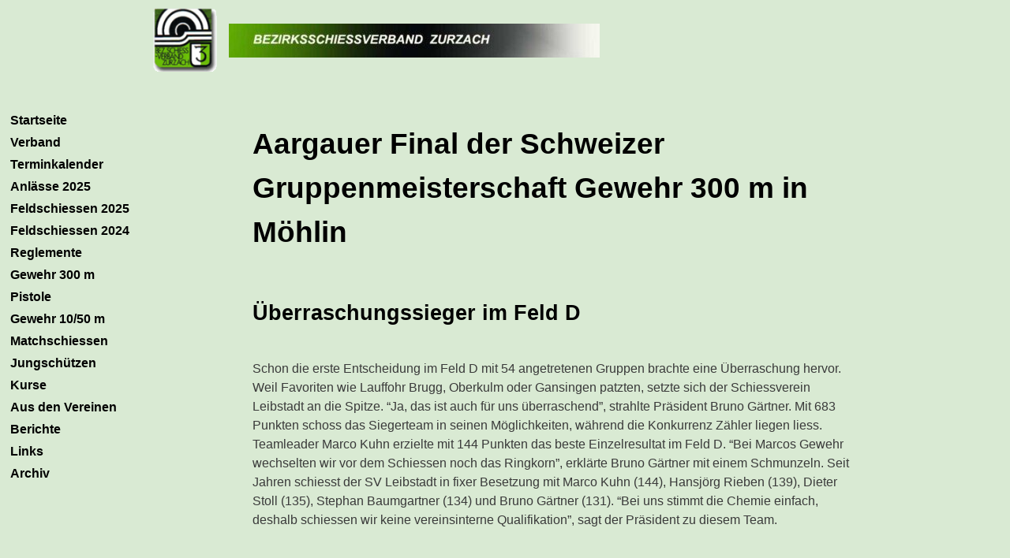

--- FILE ---
content_type: text/html
request_url: https://bsvzurzach.ch/gm-300m-moehlin.html
body_size: 14456
content:
<!DOCTYPE html><!-- HTML5 -->
<html prefix="og: http://ogp.me/ns#" lang="de-DE" dir="ltr">
	<head>
		<title>Berichte von Anlässen - BSV Zurzach</title>
		<meta charset="utf-8" />
		<!--[if IE]><meta http-equiv="ImageToolbar" content="False" /><![endif]-->
		<meta name="author" content="WW" />
		<meta name="generator" content="Incomedia WebSite X5 Pro 2024.1.9 - www.websitex5.com" />
		<meta name="description" content="Berichte von Anlässen und Veranstaltungen" />
		<meta name="keywords" content="Berichte Veranstaltungen" />
		<meta property="og:locale" content="de" />
		<meta property="og:type" content="website" />
		<meta property="og:url" content="https://bsvzurzach.ch/gm-300m-moehlin.html" />
		<meta property="og:title" content="Berichte von Anlässen" />
		<meta property="og:site_name" content="BSV Zurzach" />
		<meta property="og:description" content="Berichte von Anlässen und Veranstaltungen" />
		<meta property="og:image" content="https://bsvzurzach.ch/favImage.png" />
		<meta property="og:image:type" content="image/png">
		<meta property="og:image:width" content="120">
		<meta property="og:image:height" content="109">
		<meta name="twitter:card" content="summary_large_image">
		<meta name="viewport" content="width=device-width, initial-scale=1" />
		
		<link rel="stylesheet" href="style/reset.css?2024-1-9-0" media="screen,print" />
		<link rel="stylesheet" href="style/print.css?2024-1-9-0" media="print" />
		<link rel="stylesheet" href="style/style.css?2024-1-9-0" media="screen,print" />
		<link rel="stylesheet" href="style/template.css?2024-1-9-0" media="screen" />
		<link rel="stylesheet" href="pcss/gm-300m-moehlin.css?2024-1-9-0-639020179659907255" media="screen,print" />
		<script src="res/jquery.js?2024-1-9-0"></script>
		<script src="res/x5engine.js?2024-1-9-0" data-files-version="2024-1-9-0"></script>
		<script>
			window.onload = function(){ checkBrowserCompatibility('Der von Ihnen verwendete Browser unterstützt nicht die die Funktionen, die für die Anzeige dieser Website benötigt werden.','Der von Ihnen verwendete Browser unterstützt möglicherweise nicht die die Funktionen, die für die Anzeige dieser Website benötigt werden.','[1]Browser aktualisieren[/1] oder [2]Vorgang fortsetzen[/2].','http://outdatedbrowser.com/'); };
			x5engine.utils.currentPagePath = 'gm-300m-moehlin.html';
			x5engine.boot.push(function () { x5engine.imPageToTop.initializeButton({}); });
		</script>
		<link rel="icon" href="favicon.png?2024-1-9-0-639020179659787249" type="image/png" />
	</head>
	<body>
		<div id="imPageExtContainer">
			<div id="imPageIntContainer">
				<div id="imHeaderBg"></div>
				<div id="imFooterBg"></div>
				<div id="imPage">
					<header id="imHeader">
						<h1 class="imHidden">Berichte von Anlässen - BSV Zurzach</h1>
						<div id="imHeaderObjects"><div id="imHeader_imObjectImage_02_wrapper" class="template-object-wrapper"><div id="imHeader_imObjectImage_02"><div id="imHeader_imObjectImage_02_container"><img src="images/Unbenannt-99.gif" title="" alt="BSV Zurzach" width="100" height="91" />
</div></div></div><div id="imHeader_imObjectImage_03_wrapper" class="template-object-wrapper"><div id="imHeader_imObjectImage_03"><div id="imHeader_imObjectImage_03_container"><img src="images/Ueberschrift-13-4.jpg" title="" alt="BSV Zurzach" width="470" height="43" />
</div></div></div><div id="imHeader_imMenuObject_04_wrapper" class="template-object-wrapper"><!-- UNSEARCHABLE --><div id="imHeader_imMenuObject_04"><div id="imHeader_imMenuObject_04_container"><div class="hamburger-button hamburger-component"><div><div><div class="hamburger-bar"></div><div class="hamburger-bar"></div><div class="hamburger-bar"></div></div></div></div><div class="hamburger-menu-background-container hamburger-component">
	<div class="hamburger-menu-background menu-mobile menu-mobile-animated hidden">
		<div class="hamburger-menu-close-button"><span>&times;</span></div>
	</div>
</div>
<ul class="menu-mobile-animated hidden">
	<li class="imMnMnFirst imPage" data-link-paths=",/index.html,/">
<div class="label-wrapper">
<div class="label-inner-wrapper">
		<a class="label" href="index.html">
Startseite		</a>
</div>
</div>
	</li><li class="imMnMnMiddle imLevel" data-link-paths=",/vorstand.html" data-link-hash="-1004161769"><div class="label-wrapper"><div class="label-inner-wrapper"><a href="vorstand.html" class="label" onclick="return x5engine.utils.location('vorstand.html', null, false)">Verband</a></div></div><ul data-original-position="open-bottom" class="open-bottom" style="" >
	<li class="imMnMnFirst imPage" data-link-paths=",/vorstand.html">
<div class="label-wrapper">
<div class="label-inner-wrapper">
		<a class="label" href="vorstand.html">
Vorstand		</a>
</div>
</div>
	</li><li class="imMnMnMiddle imPage" data-link-paths=",/statuten.html">
<div class="label-wrapper">
<div class="label-inner-wrapper">
		<a class="label" href="statuten.html">
Statuten		</a>
</div>
</div>
	</li><li class="imMnMnMiddle imPage" data-link-paths=",/pflichtenhefte.html">
<div class="label-wrapper">
<div class="label-inner-wrapper">
		<a class="label" href="pflichtenhefte.html">
Pflichtenhefte		</a>
</div>
</div>
	</li><li class="imMnMnMiddle imPage" data-link-paths=",/verbandstaetigkeit.html">
<div class="label-wrapper">
<div class="label-inner-wrapper">
		<a class="label" href="verbandstaetigkeit.html">
Verbandstätigkeit		</a>
</div>
</div>
	</li><li class="imMnMnMiddle imPage" data-link-paths=",/praesidentenkonferenz-1.html">
<div class="label-wrapper">
<div class="label-inner-wrapper">
		<a class="label" href="praesidentenkonferenz-1.html">
Präsidentenkonferenz		</a>
</div>
</div>
	</li><li class="imMnMnMiddle imPage" data-link-paths=",/vereine.html">
<div class="label-wrapper">
<div class="label-inner-wrapper">
		<a class="label" href="vereine.html">
Vereine		</a>
</div>
</div>
	</li><li class="imMnMnMiddle imPage" data-link-paths=",/ehrenmitglieder.html">
<div class="label-wrapper">
<div class="label-inner-wrapper">
		<a class="label" href="ehrenmitglieder.html">
Ehrenmitglieder		</a>
</div>
</div>
	</li><li class="imMnMnLast imPage" data-link-paths=",/bankverbindung.html">
<div class="label-wrapper">
<div class="label-inner-wrapper">
		<a class="label" href="bankverbindung.html">
Bankverbindung		</a>
</div>
</div>
	</li></ul></li><li class="imMnMnMiddle imPage" data-link-paths=",/terminkalender.html">
<div class="label-wrapper">
<div class="label-inner-wrapper">
		<a class="label" href="terminkalender.html">
Terminkalender		</a>
</div>
</div>
	</li><li class="imMnMnMiddle imPage" data-link-paths=",/anlaesse-2025.html">
<div class="label-wrapper">
<div class="label-inner-wrapper">
		<a class="label" href="anlaesse-2025.html">
Anlässe 2025		</a>
</div>
</div>
	</li><li class="imMnMnMiddle imLevel"><div class="label-wrapper"><div class="label-inner-wrapper"><span class="label">Feldschiessen 2025</span></div></div><ul data-original-position="open-bottom" class="open-bottom" style="" >
	<li class=" imPage" data-link-paths=",/feldschiessen-2025.html">
<div class="label-wrapper">
<div class="label-inner-wrapper">
		<a class="label" href="feldschiessen-2025.html">
Feldschiessen 2025		</a>
</div>
</div>
	</li></ul></li><li class="imMnMnMiddle imLevel" data-link-paths=",/feldschiessen-2024.html" data-link-hash="-1004160838"><div class="label-wrapper"><div class="label-inner-wrapper"><a href="feldschiessen-2024.html" class="label" onclick="return x5engine.utils.location('feldschiessen-2024.html', null, false)">Feldschiessen 2024</a></div></div><ul data-original-position="open-bottom" class="open-bottom" style="" >
	<li class=" imPage" data-link-paths=",/feldschiessen-2024.html">
<div class="label-wrapper">
<div class="label-inner-wrapper">
		<a class="label" href="feldschiessen-2024.html">
Feldschiessen 2024		</a>
</div>
</div>
	</li></ul></li><li class="imMnMnMiddle imLevel" data-link-paths=",/ews-300-m.html" data-link-hash="-1004161959"><div class="label-wrapper"><div class="label-inner-wrapper"><a href="ews-300-m.html" class="label" onclick="return x5engine.utils.location('ews-300-m.html', null, false)">Reglemente</a></div></div><ul data-original-position="open-bottom" class="open-bottom" style="" >
	<li class="imMnMnFirst imPage" data-link-paths=",/ews-300-m.html">
<div class="label-wrapper">
<div class="label-inner-wrapper">
		<a class="label" href="ews-300-m.html">
EWS 300 m		</a>
</div>
</div>
	</li><li class="imMnMnLast imPage" data-link-paths=",/einloesen-kk.html">
<div class="label-wrapper">
<div class="label-inner-wrapper">
		<a class="label" href="einloesen-kk.html">
Einlösen KK		</a>
</div>
</div>
	</li></ul></li><li class="imMnMnMiddle imLevel" data-link-paths=",/verbandstaetigkeit.html" data-link-hash="-1004161313"><div class="label-wrapper"><div class="label-inner-wrapper"><a href="verbandstaetigkeit.html" class="label" onclick="return x5engine.utils.location('verbandstaetigkeit.html', null, false)">Gewehr 300 m</a></div></div><ul data-original-position="open-bottom" class="open-bottom" style="" >
	<li class="imMnMnFirst imPage" data-link-paths=",/reglemente.html">
<div class="label-wrapper">
<div class="label-inner-wrapper">
		<a class="label" href="reglemente.html">
Reglemente		</a>
</div>
</div>
	</li><li class="imMnMnMiddle imPage" data-link-paths=",/ranglisten.html">
<div class="label-wrapper">
<div class="label-inner-wrapper">
		<a class="label" href="ranglisten.html">
Ranglisten		</a>
</div>
</div>
	</li><li class="imMnMnLast imPage" data-link-paths=",/ews.html">
<div class="label-wrapper">
<div class="label-inner-wrapper">
		<a class="label" href="ews.html">
EWS		</a>
</div>
</div>
	</li></ul></li><li class="imMnMnMiddle imLevel" data-link-paths=",/news.html" data-link-hash="-1004161712"><div class="label-wrapper"><div class="label-inner-wrapper"><a href="news.html" class="label" onclick="return x5engine.utils.location('news.html', null, false)">Pistole</a></div></div><ul data-original-position="open-bottom" class="open-bottom" style="" >
	<li class="imMnMnFirst imPage" data-link-paths=",/news.html">
<div class="label-wrapper">
<div class="label-inner-wrapper">
		<a class="label" href="news.html">
News		</a>
</div>
</div>
	</li><li class="imMnMnMiddle imPage" data-link-paths=",/anlaesse-2026.html">
<div class="label-wrapper">
<div class="label-inner-wrapper">
		<a class="label" href="anlaesse-2026.html">
Anlässe 2026		</a>
</div>
</div>
	</li><li class="imMnMnMiddle imPage" data-link-paths=",/rangliste.html">
<div class="label-wrapper">
<div class="label-inner-wrapper">
		<a class="label" href="rangliste.html">
Rangliste		</a>
</div>
</div>
	</li><li class="imMnMnMiddle imPage" data-link-paths=",/anlaesse-2025-1.html">
<div class="label-wrapper">
<div class="label-inner-wrapper">
		<a class="label" href="anlaesse-2025-1.html">
Anlässe 2025		</a>
</div>
</div>
	</li><li class="imMnMnLast imPage" data-link-paths=",/reglemente-2.html">
<div class="label-wrapper">
<div class="label-inner-wrapper">
		<a class="label" href="reglemente-2.html">
Reglemente		</a>
</div>
</div>
	</li></ul></li><li class="imMnMnMiddle imLevel" data-link-paths=",/infolg.html" data-link-hash="-1004161655"><div class="label-wrapper"><div class="label-inner-wrapper"><a href="infolg.html" class="label" onclick="return x5engine.utils.location('infolg.html', null, false)">Gewehr 10/50 m</a></div></div><ul data-original-position="open-bottom" class="open-bottom" style="" >
	<li class="imMnMnFirst imPage" data-link-paths=",/infolg.html">
<div class="label-wrapper">
<div class="label-inner-wrapper">
		<a class="label" href="infolg.html">
InfoLG		</a>
</div>
</div>
	</li><li class="imMnMnMiddle imPage" data-link-paths=",/reglemente-1.html">
<div class="label-wrapper">
<div class="label-inner-wrapper">
		<a class="label" href="reglemente-1.html">
Reglemente		</a>
</div>
</div>
	</li><li class="imMnMnLast imPage" data-link-paths=",/anlaesse-2.html">
<div class="label-wrapper">
<div class="label-inner-wrapper">
		<a class="label" href="anlaesse-2.html">
Anlässe		</a>
</div>
</div>
	</li></ul></li><li class="imMnMnMiddle imLevel" data-link-paths=",/gewehr-300m.html" data-link-hash="-1004161503"><div class="label-wrapper"><div class="label-inner-wrapper"><a href="gewehr-300m.html" class="label" onclick="return x5engine.utils.location('gewehr-300m.html', null, false)">Matchschiessen</a></div></div><ul data-original-position="open-bottom" class="open-bottom" style="" >
	<li class="imMnMnFirst imPage" data-link-paths=",/gewehr-300m.html">
<div class="label-wrapper">
<div class="label-inner-wrapper">
		<a class="label" href="gewehr-300m.html">
Gewehr 300m		</a>
</div>
</div>
	</li><li class="imMnMnLast imPage" data-link-paths=",/pistole.html">
<div class="label-wrapper">
<div class="label-inner-wrapper">
		<a class="label" href="pistole.html">
Pistole		</a>
</div>
</div>
	</li></ul></li><li class="imMnMnMiddle imLevel" data-link-paths=",/js-informationen.html" data-link-hash="-1004161674"><div class="label-wrapper"><div class="label-inner-wrapper"><a href="js-informationen.html" class="label" onclick="return x5engine.utils.location('js-informationen.html', null, false)">Jungschützen</a></div></div><ul data-original-position="open-bottom" class="open-bottom" style="" >
	<li class="imMnMnFirst imPage" data-link-paths=",/js-informationen.html">
<div class="label-wrapper">
<div class="label-inner-wrapper">
		<a class="label" href="js-informationen.html">
JS Informationen		</a>
</div>
</div>
	</li><li class="imMnMnMiddle imPage" data-link-paths=",/js-wettschiessen-2025.html">
<div class="label-wrapper">
<div class="label-inner-wrapper">
		<a class="label" href="js-wettschiessen-2025.html">
JS Wettschiessen 2025		</a>
</div>
</div>
	</li><li class="imMnMnMiddle imPage" data-link-paths=",/js-wettschiessen-2024.html">
<div class="label-wrapper">
<div class="label-inner-wrapper">
		<a class="label" href="js-wettschiessen-2024.html">
JS Wettschiessen 2024		</a>
</div>
</div>
	</li><li class="imMnMnMiddle imPage" data-link-paths=",/js-wettschiessen-2023.html">
<div class="label-wrapper">
<div class="label-inner-wrapper">
		<a class="label" href="js-wettschiessen-2023.html">
JS Wettschiessen 2023		</a>
</div>
</div>
	</li><li class="imMnMnMiddle imPage" data-link-paths=",/js-wettschiessen-2022.html">
<div class="label-wrapper">
<div class="label-inner-wrapper">
		<a class="label" href="js-wettschiessen-2022.html">
JS Wettschiessen 2022		</a>
</div>
</div>
	</li><li class="imMnMnLast imPage" data-link-paths=",/reglemente-3.html">
<div class="label-wrapper">
<div class="label-inner-wrapper">
		<a class="label" href="reglemente-3.html">
Reglemente		</a>
</div>
</div>
	</li></ul></li><li class="imMnMnMiddle imLevel" data-link-paths=",/ausschr.--2023.html" data-link-hash="-1004160971"><div class="label-wrapper"><div class="label-inner-wrapper"><a href="ausschr.--2023.html" class="label" onclick="return x5engine.utils.location('ausschr.--2023.html', null, false)">Kurse</a></div></div><ul data-original-position="open-bottom" class="open-bottom" style="" >
	<li class=" imPage" data-link-paths=",/ausschr-2025.html">
<div class="label-wrapper">
<div class="label-inner-wrapper">
		<a class="label" href="ausschr-2025.html">
Ausschr 2025		</a>
</div>
</div>
	</li></ul></li><li class="imMnMnMiddle imLevel"><div class="label-wrapper"><div class="label-inner-wrapper"><span class="label">Aus den Vereinen</span></div></div><ul data-original-position="open-bottom" class="open-bottom" style="" >
	<li class="imMnMnFirst imPage" data-link-paths=",/info-zu-anlaessen.html">
<div class="label-wrapper">
<div class="label-inner-wrapper">
		<a class="label" href="info-zu-anlaessen.html">
Info zu Anlässen		</a>
</div>
</div>
	</li><li class="imMnMnLast imPage" data-link-paths=",/festungsschiessen-2024.html">
<div class="label-wrapper">
<div class="label-inner-wrapper">
		<a class="label" href="festungsschiessen-2024.html">
Festungsschiessen 2024		</a>
</div>
</div>
	</li></ul></li><li class="imMnMnMiddle imLevel" data-link-paths=",/gruppenfinal-2023.html" data-link-hash="-1004160819"><div class="label-wrapper"><div class="label-inner-wrapper"><a href="gruppenfinal-2023.html" class="label" onclick="return x5engine.utils.location('gruppenfinal-2023.html', null, false)">Berichte</a></div></div><ul data-original-position="open-bottom" class="open-bottom" style="" >
	<li class=" imPage" data-link-paths=",/gruppenfinal-2023.html">
<div class="label-wrapper">
<div class="label-inner-wrapper">
		<a class="label" href="gruppenfinal-2023.html">
Gruppenfinal 2023		</a>
</div>
</div>
	</li></ul></li><li class="imMnMnMiddle imLevel" data-link-paths=",/linkseite.html" data-link-hash="-1004161617"><div class="label-wrapper"><div class="label-inner-wrapper"><a href="linkseite.html" class="label" onclick="return x5engine.utils.location('linkseite.html', null, false)">Links</a></div></div><ul data-original-position="open-bottom" class="open-bottom" style="" >
	<li class=" imPage" data-link-paths=",/linkseite.html">
<div class="label-wrapper">
<div class="label-inner-wrapper">
		<a class="label" href="linkseite.html">
Linkseite		</a>
</div>
</div>
	</li></ul></li><li class="imMnMnLast imLevel" data-link-paths=",/archiv-2022.php" data-link-hash="-1004161579"><div class="label-wrapper"><div class="label-inner-wrapper"><a href="archiv-2022.php" class="label" onclick="return x5engine.utils.location('archiv-2022.php', null, false)">Archiv</a></div></div><ul data-original-position="open-bottom" class="open-bottom" style="" >
	<li class="imMnMnFirst imLevel"><div class="label-wrapper"><div class="label-inner-wrapper"><span class="label">2024</span></div></div><ul data-original-position="open-right" class="open-right" style="" >
	<li class="imMnMnFirst imPage" data-link-paths=",/anlaesse-300m-2024.html">
<div class="label-wrapper">
<div class="label-inner-wrapper">
		<a class="label" href="anlaesse-300m-2024.html">
Anlässe 300m 2024		</a>
</div>
</div>
	</li><li class="imMnMnMiddle imPage" data-link-paths=",/anlaesse-pistole-2024.html">
<div class="label-wrapper">
<div class="label-inner-wrapper">
		<a class="label" href="anlaesse-pistole-2024.html">
Anlässe Pistole 2024		</a>
</div>
</div>
	</li><li class="imMnMnMiddle imPage" data-link-paths=",/ranglisten-2024.html">
<div class="label-wrapper">
<div class="label-inner-wrapper">
		<a class="label" href="ranglisten-2024.html">
Ranglisten 2024		</a>
</div>
</div>
	</li><li class="imMnMnLast imPage" data-link-paths=",/sportlerin---kopieren.html">
<div class="label-wrapper">
<div class="label-inner-wrapper">
		<a class="label" href="sportlerin---kopieren.html">
Sportlerin - Kopieren		</a>
</div>
</div>
	</li></ul></li><li class="imMnMnMiddle imLevel"><div class="label-wrapper"><div class="label-inner-wrapper"><span class="label">AGKSF 2023</span></div></div><ul data-original-position="open-right" class="open-right" style="" >
	<li class=" imPage" data-link-paths=",/aargauer-ksf-muri.html">
<div class="label-wrapper">
<div class="label-inner-wrapper">
		<a class="label" href="aargauer-ksf-muri.html">
Aargauer KSF Muri		</a>
</div>
</div>
	</li></ul></li><li class="imMnMnMiddle imLevel"><div class="label-wrapper"><div class="label-inner-wrapper"><span class="label">2023</span></div></div><ul data-original-position="open-right" class="open-right" style="" >
	<li class="imMnMnFirst imPage" data-link-paths=",/anlaesse-2023.html">
<div class="label-wrapper">
<div class="label-inner-wrapper">
		<a class="label" href="anlaesse-2023.html">
Anlässe 2023		</a>
</div>
</div>
	</li><li class="imMnMnMiddle imPage" data-link-paths=",/118.-dv-2023.html">
<div class="label-wrapper">
<div class="label-inner-wrapper">
		<a class="label" href="118.-dv-2023.html">
118. DV 2023		</a>
</div>
</div>
	</li><li class="imMnMnMiddle imPage" data-link-paths=",/anlaesse-2023-1.html">
<div class="label-wrapper">
<div class="label-inner-wrapper">
		<a class="label" href="anlaesse-2023-1.html">
Anlässe 2023		</a>
</div>
</div>
	</li><li class="imMnMnMiddle imPage" data-link-paths=",/verbandsschiessen-resultate.html">
<div class="label-wrapper">
<div class="label-inner-wrapper">
		<a class="label" href="verbandsschiessen-resultate.html">
Verbandsschiessen Resultate		</a>
</div>
</div>
	</li><li class="imMnMnMiddle imPage" data-link-paths=",/tenedo.html">
<div class="label-wrapper">
<div class="label-inner-wrapper">
		<a class="label" href="tenedo.html">
Tenedo		</a>
</div>
</div>
	</li><li class="imMnMnMiddle imPage" data-link-paths=",/festungsschiessen.html">
<div class="label-wrapper">
<div class="label-inner-wrapper">
		<a class="label" href="festungsschiessen.html">
Festungsschiessen		</a>
</div>
</div>
	</li><li class="imMnMnMiddle imPage" data-link-paths=",/ranglisten---2023.html">
<div class="label-wrapper">
<div class="label-inner-wrapper">
		<a class="label" href="ranglisten---2023.html">
Ranglisten - 2023		</a>
</div>
</div>
	</li><li class="imMnMnMiddle imPage" data-link-paths=",/feldschiessen-2023-1.html">
<div class="label-wrapper">
<div class="label-inner-wrapper">
		<a class="label" href="feldschiessen-2023-1.html">
Feldschiessen 2023		</a>
</div>
</div>
	</li><li class="imMnMnLast imPage" data-link-paths=",/ausschr.--2023.html">
<div class="label-wrapper">
<div class="label-inner-wrapper">
		<a class="label" href="ausschr.--2023.html">
Ausschr.  2023		</a>
</div>
</div>
	</li></ul></li><li class="imMnMnMiddle imLevel"><div class="label-wrapper"><div class="label-inner-wrapper"><span class="label">2022</span></div></div><ul data-original-position="open-right" class="open-right" style="" >
	<li class="imMnMnFirst imPage" data-link-paths=",/archiv-2022.php">
<div class="label-wrapper">
<div class="label-inner-wrapper">
		<a class="label" href="archiv-2022.php">
Archiv 2022		</a>
</div>
</div>
	</li><li class="imMnMnMiddle imPage" data-link-paths=",/gm-300m-moehlin.html">
<div class="label-wrapper">
<div class="label-inner-wrapper">
		<a class="label" href="gm-300m-moehlin.html">
GM 300m Möhlin		</a>
</div>
</div>
	</li><li class="imMnMnMiddle imPage" data-link-paths=",/feldschiessen-2022.html">
<div class="label-wrapper">
<div class="label-inner-wrapper">
		<a class="label" href="feldschiessen-2022.html">
Feldschiessen 2022		</a>
</div>
</div>
	</li><li class="imMnMnMiddle imPage" data-link-paths=",/fs-2022-pistole-res.html">
<div class="label-wrapper">
<div class="label-inner-wrapper">
		<a class="label" href="fs-2022-pistole-res.html">
FS 2022 Pistole res		</a>
</div>
</div>
	</li><li class="imMnMnMiddle imPage" data-link-paths=",/fs-2022-300m-res-.html">
<div class="label-wrapper">
<div class="label-inner-wrapper">
		<a class="label" href="fs-2022-300m-res-.html">
FS 2022 300m Res 		</a>
</div>
</div>
	</li><li class="imMnMnMiddle imPage" data-link-paths=",/praesidentenkonferenz.html">
<div class="label-wrapper">
<div class="label-inner-wrapper">
		<a class="label" href="praesidentenkonferenz.html">
Präsidentenkonferenz		</a>
</div>
</div>
	</li><li class="imMnMnLast imPage" data-link-paths=",/res.-tenedo-22.html">
<div class="label-wrapper">
<div class="label-inner-wrapper">
		<a class="label" href="res.-tenedo-22.html">
Res. TENEDO 22		</a>
</div>
</div>
	</li></ul></li><li class="imMnMnMiddle imPage" data-link-paths=",/eidg.-sf-2021.html">
<div class="label-wrapper">
<div class="label-inner-wrapper">
		<a class="label" href="eidg.-sf-2021.html">
Eidg. SF 2021		</a>
</div>
</div>
	</li><li class="imMnMnMiddle imPage" data-link-paths=",/archiv-2022-1.html">
<div class="label-wrapper">
<div class="label-inner-wrapper">
		<a class="label" href="archiv-2022-1.html">
Archiv 2022		</a>
</div>
</div>
	</li><li class="imMnMnMiddle imLevel" data-link-paths=",/eidg.-feldschiessen.html" data-link-hash="-1004161408"><div class="label-wrapper"><div class="label-inner-wrapper"><a href="eidg.-feldschiessen.html" class="label" onclick="return x5engine.utils.location('eidg.-feldschiessen.html', null, false)">Feldschiessen 2021</a></div></div><ul data-original-position="open-right" class="open-right" style="" >
	<li class="imMnMnFirst imPage" data-link-paths=",/eidg.-feldschiessen.html">
<div class="label-wrapper">
<div class="label-inner-wrapper">
		<a class="label" href="eidg.-feldschiessen.html">
Eidg. Feldschiessen		</a>
</div>
</div>
	</li><li class="imMnMnMiddle imPage" data-link-paths=",/feldschiessen.html">
<div class="label-wrapper">
<div class="label-inner-wrapper">
		<a class="label" href="feldschiessen.html">
Feldschiessen		</a>
</div>
</div>
	</li><li class="imMnMnMiddle imPage" data-link-paths=",/resultate.html">
<div class="label-wrapper">
<div class="label-inner-wrapper">
		<a class="label" href="resultate.html">
Resultate		</a>
</div>
</div>
	</li><li class="imMnMnLast imPage" data-link-paths=",/daten-feldschiessen.html">
<div class="label-wrapper">
<div class="label-inner-wrapper">
		<a class="label" href="daten-feldschiessen.html">
Daten Feldschiessen		</a>
</div>
</div>
	</li></ul></li><li class="imMnMnLast imLevel"><div class="label-wrapper"><div class="label-inner-wrapper"><span class="label">2024</span></div></div><ul data-original-position="open-right" class="open-right" style="" >
	<li class="imMnMnFirst imPage" data-link-paths=",/ausschr-2024.html">
<div class="label-wrapper">
<div class="label-inner-wrapper">
		<a class="label" href="ausschr-2024.html">
Ausschr 2024		</a>
</div>
</div>
	</li><li class="imMnMnMiddle imPage" data-link-paths=",/news-1.html">
<div class="label-wrapper">
<div class="label-inner-wrapper">
		<a class="label" href="news-1.html">
News		</a>
</div>
</div>
	</li><li class="imMnMnLast imPage" data-link-paths=",/verbandstaetigkeit---kopieren.html">
<div class="label-wrapper">
<div class="label-inner-wrapper">
		<a class="label" href="verbandstaetigkeit---kopieren.html">
Verbandstätigkeit - Kopieren		</a>
</div>
</div>
	</li></ul></li></ul></li></ul></div></div><!-- UNSEARCHABLE END --><script>
var imHeader_imMenuObject_04_settings = {
	'menuId': 'imHeader_imMenuObject_04',
	'responsiveMenuEffect': 'slide',
	'responsiveMenuLevelOpenEvent': 'mouseover',
	'animationDuration': 1000,
}
x5engine.boot.push(function(){x5engine.initMenu(imHeader_imMenuObject_04_settings)});
$(function () {$('#imHeader_imMenuObject_04_container ul li').not('.imMnMnSeparator').each(function () {    var $this = $(this), timeout = 0;    $this.on('mouseenter', function () {        if($(this).parents('#imHeader_imMenuObject_04_container-menu-opened').length > 0) return;         clearTimeout(timeout);        setTimeout(function () { $this.children('ul, .multiple-column').stop(false, false).fadeIn(); }, 250);    }).on('mouseleave', function () {        if($(this).parents('#imHeader_imMenuObject_04_container-menu-opened').length > 0) return;         timeout = setTimeout(function () { $this.children('ul, .multiple-column').stop(false, false).fadeOut(); }, 250);    });});});

</script>
</div></div>
					</header>
					<div id="imStickyBarContainer">
						<div id="imStickyBarGraphics"></div>
						<div id="imStickyBar">
							<div id="imStickyBarObjects"><div id="imStickyBar_imMenuObject_01_wrapper" class="template-object-wrapper"><!-- UNSEARCHABLE --><div id="imStickyBar_imMenuObject_01"><div id="imStickyBar_imMenuObject_01_container"><div class="hamburger-button hamburger-component"><div><div><div class="hamburger-bar"></div><div class="hamburger-bar"></div><div class="hamburger-bar"></div></div></div></div><div class="hamburger-menu-background-container hamburger-component">
	<div class="hamburger-menu-background menu-mobile menu-mobile-animated hidden">
		<div class="hamburger-menu-close-button"><span>&times;</span></div>
	</div>
</div>
<ul class="menu-mobile-animated hidden">
	<li class="imMnMnFirst imPage" data-link-paths=",/index.html,/">
<div class="label-wrapper">
<div class="label-inner-wrapper">
		<a class="label" href="index.html">
Startseite		</a>
</div>
</div>
	</li><li class="imMnMnMiddle imLevel" data-link-paths=",/vorstand.html" data-link-hash="-1004161769"><div class="label-wrapper"><div class="label-inner-wrapper"><a href="vorstand.html" class="label" onclick="return x5engine.utils.location('vorstand.html', null, false)">Verband</a></div></div><ul data-original-position="open-bottom" class="open-bottom" style="" >
	<li class="imMnMnFirst imPage" data-link-paths=",/vorstand.html">
<div class="label-wrapper">
<div class="label-inner-wrapper">
		<a class="label" href="vorstand.html">
Vorstand		</a>
</div>
</div>
	</li><li class="imMnMnMiddle imPage" data-link-paths=",/statuten.html">
<div class="label-wrapper">
<div class="label-inner-wrapper">
		<a class="label" href="statuten.html">
Statuten		</a>
</div>
</div>
	</li><li class="imMnMnMiddle imPage" data-link-paths=",/pflichtenhefte.html">
<div class="label-wrapper">
<div class="label-inner-wrapper">
		<a class="label" href="pflichtenhefte.html">
Pflichtenhefte		</a>
</div>
</div>
	</li><li class="imMnMnMiddle imPage" data-link-paths=",/verbandstaetigkeit.html">
<div class="label-wrapper">
<div class="label-inner-wrapper">
		<a class="label" href="verbandstaetigkeit.html">
Verbandstätigkeit		</a>
</div>
</div>
	</li><li class="imMnMnMiddle imPage" data-link-paths=",/praesidentenkonferenz-1.html">
<div class="label-wrapper">
<div class="label-inner-wrapper">
		<a class="label" href="praesidentenkonferenz-1.html">
Präsidentenkonferenz		</a>
</div>
</div>
	</li><li class="imMnMnMiddle imPage" data-link-paths=",/vereine.html">
<div class="label-wrapper">
<div class="label-inner-wrapper">
		<a class="label" href="vereine.html">
Vereine		</a>
</div>
</div>
	</li><li class="imMnMnMiddle imPage" data-link-paths=",/ehrenmitglieder.html">
<div class="label-wrapper">
<div class="label-inner-wrapper">
		<a class="label" href="ehrenmitglieder.html">
Ehrenmitglieder		</a>
</div>
</div>
	</li><li class="imMnMnLast imPage" data-link-paths=",/bankverbindung.html">
<div class="label-wrapper">
<div class="label-inner-wrapper">
		<a class="label" href="bankverbindung.html">
Bankverbindung		</a>
</div>
</div>
	</li></ul></li><li class="imMnMnMiddle imPage" data-link-paths=",/terminkalender.html">
<div class="label-wrapper">
<div class="label-inner-wrapper">
		<a class="label" href="terminkalender.html">
Terminkalender		</a>
</div>
</div>
	</li><li class="imMnMnMiddle imPage" data-link-paths=",/anlaesse-2025.html">
<div class="label-wrapper">
<div class="label-inner-wrapper">
		<a class="label" href="anlaesse-2025.html">
Anlässe 2025		</a>
</div>
</div>
	</li><li class="imMnMnMiddle imLevel"><div class="label-wrapper"><div class="label-inner-wrapper"><span class="label">Feldschiessen 2025</span></div></div><ul data-original-position="open-bottom" class="open-bottom" style="" >
	<li class=" imPage" data-link-paths=",/feldschiessen-2025.html">
<div class="label-wrapper">
<div class="label-inner-wrapper">
		<a class="label" href="feldschiessen-2025.html">
Feldschiessen 2025		</a>
</div>
</div>
	</li></ul></li><li class="imMnMnMiddle imLevel" data-link-paths=",/feldschiessen-2024.html" data-link-hash="-1004160838"><div class="label-wrapper"><div class="label-inner-wrapper"><a href="feldschiessen-2024.html" class="label" onclick="return x5engine.utils.location('feldschiessen-2024.html', null, false)">Feldschiessen 2024</a></div></div><ul data-original-position="open-bottom" class="open-bottom" style="" >
	<li class=" imPage" data-link-paths=",/feldschiessen-2024.html">
<div class="label-wrapper">
<div class="label-inner-wrapper">
		<a class="label" href="feldschiessen-2024.html">
Feldschiessen 2024		</a>
</div>
</div>
	</li></ul></li><li class="imMnMnMiddle imLevel" data-link-paths=",/ews-300-m.html" data-link-hash="-1004161959"><div class="label-wrapper"><div class="label-inner-wrapper"><a href="ews-300-m.html" class="label" onclick="return x5engine.utils.location('ews-300-m.html', null, false)">Reglemente</a></div></div><ul data-original-position="open-bottom" class="open-bottom" style="" >
	<li class="imMnMnFirst imPage" data-link-paths=",/ews-300-m.html">
<div class="label-wrapper">
<div class="label-inner-wrapper">
		<a class="label" href="ews-300-m.html">
EWS 300 m		</a>
</div>
</div>
	</li><li class="imMnMnLast imPage" data-link-paths=",/einloesen-kk.html">
<div class="label-wrapper">
<div class="label-inner-wrapper">
		<a class="label" href="einloesen-kk.html">
Einlösen KK		</a>
</div>
</div>
	</li></ul></li><li class="imMnMnMiddle imLevel" data-link-paths=",/verbandstaetigkeit.html" data-link-hash="-1004161313"><div class="label-wrapper"><div class="label-inner-wrapper"><a href="verbandstaetigkeit.html" class="label" onclick="return x5engine.utils.location('verbandstaetigkeit.html', null, false)">Gewehr 300 m</a></div></div><ul data-original-position="open-bottom" class="open-bottom" style="" >
	<li class="imMnMnFirst imPage" data-link-paths=",/reglemente.html">
<div class="label-wrapper">
<div class="label-inner-wrapper">
		<a class="label" href="reglemente.html">
Reglemente		</a>
</div>
</div>
	</li><li class="imMnMnMiddle imPage" data-link-paths=",/ranglisten.html">
<div class="label-wrapper">
<div class="label-inner-wrapper">
		<a class="label" href="ranglisten.html">
Ranglisten		</a>
</div>
</div>
	</li><li class="imMnMnLast imPage" data-link-paths=",/ews.html">
<div class="label-wrapper">
<div class="label-inner-wrapper">
		<a class="label" href="ews.html">
EWS		</a>
</div>
</div>
	</li></ul></li><li class="imMnMnMiddle imLevel" data-link-paths=",/news.html" data-link-hash="-1004161712"><div class="label-wrapper"><div class="label-inner-wrapper"><a href="news.html" class="label" onclick="return x5engine.utils.location('news.html', null, false)">Pistole</a></div></div><ul data-original-position="open-bottom" class="open-bottom" style="" >
	<li class="imMnMnFirst imPage" data-link-paths=",/news.html">
<div class="label-wrapper">
<div class="label-inner-wrapper">
		<a class="label" href="news.html">
News		</a>
</div>
</div>
	</li><li class="imMnMnMiddle imPage" data-link-paths=",/anlaesse-2026.html">
<div class="label-wrapper">
<div class="label-inner-wrapper">
		<a class="label" href="anlaesse-2026.html">
Anlässe 2026		</a>
</div>
</div>
	</li><li class="imMnMnMiddle imPage" data-link-paths=",/rangliste.html">
<div class="label-wrapper">
<div class="label-inner-wrapper">
		<a class="label" href="rangliste.html">
Rangliste		</a>
</div>
</div>
	</li><li class="imMnMnMiddle imPage" data-link-paths=",/anlaesse-2025-1.html">
<div class="label-wrapper">
<div class="label-inner-wrapper">
		<a class="label" href="anlaesse-2025-1.html">
Anlässe 2025		</a>
</div>
</div>
	</li><li class="imMnMnLast imPage" data-link-paths=",/reglemente-2.html">
<div class="label-wrapper">
<div class="label-inner-wrapper">
		<a class="label" href="reglemente-2.html">
Reglemente		</a>
</div>
</div>
	</li></ul></li><li class="imMnMnMiddle imLevel" data-link-paths=",/infolg.html" data-link-hash="-1004161655"><div class="label-wrapper"><div class="label-inner-wrapper"><a href="infolg.html" class="label" onclick="return x5engine.utils.location('infolg.html', null, false)">Gewehr 10/50 m</a></div></div><ul data-original-position="open-bottom" class="open-bottom" style="" >
	<li class="imMnMnFirst imPage" data-link-paths=",/infolg.html">
<div class="label-wrapper">
<div class="label-inner-wrapper">
		<a class="label" href="infolg.html">
InfoLG		</a>
</div>
</div>
	</li><li class="imMnMnMiddle imPage" data-link-paths=",/reglemente-1.html">
<div class="label-wrapper">
<div class="label-inner-wrapper">
		<a class="label" href="reglemente-1.html">
Reglemente		</a>
</div>
</div>
	</li><li class="imMnMnLast imPage" data-link-paths=",/anlaesse-2.html">
<div class="label-wrapper">
<div class="label-inner-wrapper">
		<a class="label" href="anlaesse-2.html">
Anlässe		</a>
</div>
</div>
	</li></ul></li><li class="imMnMnMiddle imLevel" data-link-paths=",/gewehr-300m.html" data-link-hash="-1004161503"><div class="label-wrapper"><div class="label-inner-wrapper"><a href="gewehr-300m.html" class="label" onclick="return x5engine.utils.location('gewehr-300m.html', null, false)">Matchschiessen</a></div></div><ul data-original-position="open-bottom" class="open-bottom" style="" >
	<li class="imMnMnFirst imPage" data-link-paths=",/gewehr-300m.html">
<div class="label-wrapper">
<div class="label-inner-wrapper">
		<a class="label" href="gewehr-300m.html">
Gewehr 300m		</a>
</div>
</div>
	</li><li class="imMnMnLast imPage" data-link-paths=",/pistole.html">
<div class="label-wrapper">
<div class="label-inner-wrapper">
		<a class="label" href="pistole.html">
Pistole		</a>
</div>
</div>
	</li></ul></li><li class="imMnMnMiddle imLevel" data-link-paths=",/js-informationen.html" data-link-hash="-1004161674"><div class="label-wrapper"><div class="label-inner-wrapper"><a href="js-informationen.html" class="label" onclick="return x5engine.utils.location('js-informationen.html', null, false)">Jungschützen</a></div></div><ul data-original-position="open-bottom" class="open-bottom" style="" >
	<li class="imMnMnFirst imPage" data-link-paths=",/js-informationen.html">
<div class="label-wrapper">
<div class="label-inner-wrapper">
		<a class="label" href="js-informationen.html">
JS Informationen		</a>
</div>
</div>
	</li><li class="imMnMnMiddle imPage" data-link-paths=",/js-wettschiessen-2025.html">
<div class="label-wrapper">
<div class="label-inner-wrapper">
		<a class="label" href="js-wettschiessen-2025.html">
JS Wettschiessen 2025		</a>
</div>
</div>
	</li><li class="imMnMnMiddle imPage" data-link-paths=",/js-wettschiessen-2024.html">
<div class="label-wrapper">
<div class="label-inner-wrapper">
		<a class="label" href="js-wettschiessen-2024.html">
JS Wettschiessen 2024		</a>
</div>
</div>
	</li><li class="imMnMnMiddle imPage" data-link-paths=",/js-wettschiessen-2023.html">
<div class="label-wrapper">
<div class="label-inner-wrapper">
		<a class="label" href="js-wettschiessen-2023.html">
JS Wettschiessen 2023		</a>
</div>
</div>
	</li><li class="imMnMnMiddle imPage" data-link-paths=",/js-wettschiessen-2022.html">
<div class="label-wrapper">
<div class="label-inner-wrapper">
		<a class="label" href="js-wettschiessen-2022.html">
JS Wettschiessen 2022		</a>
</div>
</div>
	</li><li class="imMnMnLast imPage" data-link-paths=",/reglemente-3.html">
<div class="label-wrapper">
<div class="label-inner-wrapper">
		<a class="label" href="reglemente-3.html">
Reglemente		</a>
</div>
</div>
	</li></ul></li><li class="imMnMnMiddle imLevel" data-link-paths=",/ausschr.--2023.html" data-link-hash="-1004160971"><div class="label-wrapper"><div class="label-inner-wrapper"><a href="ausschr.--2023.html" class="label" onclick="return x5engine.utils.location('ausschr.--2023.html', null, false)">Kurse</a></div></div><ul data-original-position="open-bottom" class="open-bottom" style="" >
	<li class=" imPage" data-link-paths=",/ausschr-2025.html">
<div class="label-wrapper">
<div class="label-inner-wrapper">
		<a class="label" href="ausschr-2025.html">
Ausschr 2025		</a>
</div>
</div>
	</li></ul></li><li class="imMnMnMiddle imLevel"><div class="label-wrapper"><div class="label-inner-wrapper"><span class="label">Aus den Vereinen</span></div></div><ul data-original-position="open-bottom" class="open-bottom" style="" >
	<li class="imMnMnFirst imPage" data-link-paths=",/info-zu-anlaessen.html">
<div class="label-wrapper">
<div class="label-inner-wrapper">
		<a class="label" href="info-zu-anlaessen.html">
Info zu Anlässen		</a>
</div>
</div>
	</li><li class="imMnMnLast imPage" data-link-paths=",/festungsschiessen-2024.html">
<div class="label-wrapper">
<div class="label-inner-wrapper">
		<a class="label" href="festungsschiessen-2024.html">
Festungsschiessen 2024		</a>
</div>
</div>
	</li></ul></li><li class="imMnMnMiddle imLevel" data-link-paths=",/gruppenfinal-2023.html" data-link-hash="-1004160819"><div class="label-wrapper"><div class="label-inner-wrapper"><a href="gruppenfinal-2023.html" class="label" onclick="return x5engine.utils.location('gruppenfinal-2023.html', null, false)">Berichte</a></div></div><ul data-original-position="open-bottom" class="open-bottom" style="" >
	<li class=" imPage" data-link-paths=",/gruppenfinal-2023.html">
<div class="label-wrapper">
<div class="label-inner-wrapper">
		<a class="label" href="gruppenfinal-2023.html">
Gruppenfinal 2023		</a>
</div>
</div>
	</li></ul></li><li class="imMnMnMiddle imLevel" data-link-paths=",/linkseite.html" data-link-hash="-1004161617"><div class="label-wrapper"><div class="label-inner-wrapper"><a href="linkseite.html" class="label" onclick="return x5engine.utils.location('linkseite.html', null, false)">Links</a></div></div><ul data-original-position="open-bottom" class="open-bottom" style="" >
	<li class=" imPage" data-link-paths=",/linkseite.html">
<div class="label-wrapper">
<div class="label-inner-wrapper">
		<a class="label" href="linkseite.html">
Linkseite		</a>
</div>
</div>
	</li></ul></li><li class="imMnMnLast imLevel" data-link-paths=",/archiv-2022.php" data-link-hash="-1004161579"><div class="label-wrapper"><div class="label-inner-wrapper"><a href="archiv-2022.php" class="label" onclick="return x5engine.utils.location('archiv-2022.php', null, false)">Archiv</a></div></div><ul data-original-position="open-bottom" class="open-bottom" style="" >
	<li class="imMnMnFirst imLevel"><div class="label-wrapper"><div class="label-inner-wrapper"><span class="label">2024</span></div></div><ul data-original-position="open-right" class="open-right" style="" >
	<li class="imMnMnFirst imPage" data-link-paths=",/anlaesse-300m-2024.html">
<div class="label-wrapper">
<div class="label-inner-wrapper">
		<a class="label" href="anlaesse-300m-2024.html">
Anlässe 300m 2024		</a>
</div>
</div>
	</li><li class="imMnMnMiddle imPage" data-link-paths=",/anlaesse-pistole-2024.html">
<div class="label-wrapper">
<div class="label-inner-wrapper">
		<a class="label" href="anlaesse-pistole-2024.html">
Anlässe Pistole 2024		</a>
</div>
</div>
	</li><li class="imMnMnMiddle imPage" data-link-paths=",/ranglisten-2024.html">
<div class="label-wrapper">
<div class="label-inner-wrapper">
		<a class="label" href="ranglisten-2024.html">
Ranglisten 2024		</a>
</div>
</div>
	</li><li class="imMnMnLast imPage" data-link-paths=",/sportlerin---kopieren.html">
<div class="label-wrapper">
<div class="label-inner-wrapper">
		<a class="label" href="sportlerin---kopieren.html">
Sportlerin - Kopieren		</a>
</div>
</div>
	</li></ul></li><li class="imMnMnMiddle imLevel"><div class="label-wrapper"><div class="label-inner-wrapper"><span class="label">AGKSF 2023</span></div></div><ul data-original-position="open-right" class="open-right" style="" >
	<li class=" imPage" data-link-paths=",/aargauer-ksf-muri.html">
<div class="label-wrapper">
<div class="label-inner-wrapper">
		<a class="label" href="aargauer-ksf-muri.html">
Aargauer KSF Muri		</a>
</div>
</div>
	</li></ul></li><li class="imMnMnMiddle imLevel"><div class="label-wrapper"><div class="label-inner-wrapper"><span class="label">2023</span></div></div><ul data-original-position="open-right" class="open-right" style="" >
	<li class="imMnMnFirst imPage" data-link-paths=",/anlaesse-2023.html">
<div class="label-wrapper">
<div class="label-inner-wrapper">
		<a class="label" href="anlaesse-2023.html">
Anlässe 2023		</a>
</div>
</div>
	</li><li class="imMnMnMiddle imPage" data-link-paths=",/118.-dv-2023.html">
<div class="label-wrapper">
<div class="label-inner-wrapper">
		<a class="label" href="118.-dv-2023.html">
118. DV 2023		</a>
</div>
</div>
	</li><li class="imMnMnMiddle imPage" data-link-paths=",/anlaesse-2023-1.html">
<div class="label-wrapper">
<div class="label-inner-wrapper">
		<a class="label" href="anlaesse-2023-1.html">
Anlässe 2023		</a>
</div>
</div>
	</li><li class="imMnMnMiddle imPage" data-link-paths=",/verbandsschiessen-resultate.html">
<div class="label-wrapper">
<div class="label-inner-wrapper">
		<a class="label" href="verbandsschiessen-resultate.html">
Verbandsschiessen Resultate		</a>
</div>
</div>
	</li><li class="imMnMnMiddle imPage" data-link-paths=",/tenedo.html">
<div class="label-wrapper">
<div class="label-inner-wrapper">
		<a class="label" href="tenedo.html">
Tenedo		</a>
</div>
</div>
	</li><li class="imMnMnMiddle imPage" data-link-paths=",/festungsschiessen.html">
<div class="label-wrapper">
<div class="label-inner-wrapper">
		<a class="label" href="festungsschiessen.html">
Festungsschiessen		</a>
</div>
</div>
	</li><li class="imMnMnMiddle imPage" data-link-paths=",/ranglisten---2023.html">
<div class="label-wrapper">
<div class="label-inner-wrapper">
		<a class="label" href="ranglisten---2023.html">
Ranglisten - 2023		</a>
</div>
</div>
	</li><li class="imMnMnMiddle imPage" data-link-paths=",/feldschiessen-2023-1.html">
<div class="label-wrapper">
<div class="label-inner-wrapper">
		<a class="label" href="feldschiessen-2023-1.html">
Feldschiessen 2023		</a>
</div>
</div>
	</li><li class="imMnMnLast imPage" data-link-paths=",/ausschr.--2023.html">
<div class="label-wrapper">
<div class="label-inner-wrapper">
		<a class="label" href="ausschr.--2023.html">
Ausschr.  2023		</a>
</div>
</div>
	</li></ul></li><li class="imMnMnMiddle imLevel"><div class="label-wrapper"><div class="label-inner-wrapper"><span class="label">2022</span></div></div><ul data-original-position="open-right" class="open-right" style="" >
	<li class="imMnMnFirst imPage" data-link-paths=",/archiv-2022.php">
<div class="label-wrapper">
<div class="label-inner-wrapper">
		<a class="label" href="archiv-2022.php">
Archiv 2022		</a>
</div>
</div>
	</li><li class="imMnMnMiddle imPage" data-link-paths=",/gm-300m-moehlin.html">
<div class="label-wrapper">
<div class="label-inner-wrapper">
		<a class="label" href="gm-300m-moehlin.html">
GM 300m Möhlin		</a>
</div>
</div>
	</li><li class="imMnMnMiddle imPage" data-link-paths=",/feldschiessen-2022.html">
<div class="label-wrapper">
<div class="label-inner-wrapper">
		<a class="label" href="feldschiessen-2022.html">
Feldschiessen 2022		</a>
</div>
</div>
	</li><li class="imMnMnMiddle imPage" data-link-paths=",/fs-2022-pistole-res.html">
<div class="label-wrapper">
<div class="label-inner-wrapper">
		<a class="label" href="fs-2022-pistole-res.html">
FS 2022 Pistole res		</a>
</div>
</div>
	</li><li class="imMnMnMiddle imPage" data-link-paths=",/fs-2022-300m-res-.html">
<div class="label-wrapper">
<div class="label-inner-wrapper">
		<a class="label" href="fs-2022-300m-res-.html">
FS 2022 300m Res 		</a>
</div>
</div>
	</li><li class="imMnMnMiddle imPage" data-link-paths=",/praesidentenkonferenz.html">
<div class="label-wrapper">
<div class="label-inner-wrapper">
		<a class="label" href="praesidentenkonferenz.html">
Präsidentenkonferenz		</a>
</div>
</div>
	</li><li class="imMnMnLast imPage" data-link-paths=",/res.-tenedo-22.html">
<div class="label-wrapper">
<div class="label-inner-wrapper">
		<a class="label" href="res.-tenedo-22.html">
Res. TENEDO 22		</a>
</div>
</div>
	</li></ul></li><li class="imMnMnMiddle imPage" data-link-paths=",/eidg.-sf-2021.html">
<div class="label-wrapper">
<div class="label-inner-wrapper">
		<a class="label" href="eidg.-sf-2021.html">
Eidg. SF 2021		</a>
</div>
</div>
	</li><li class="imMnMnMiddle imPage" data-link-paths=",/archiv-2022-1.html">
<div class="label-wrapper">
<div class="label-inner-wrapper">
		<a class="label" href="archiv-2022-1.html">
Archiv 2022		</a>
</div>
</div>
	</li><li class="imMnMnMiddle imLevel" data-link-paths=",/eidg.-feldschiessen.html" data-link-hash="-1004161408"><div class="label-wrapper"><div class="label-inner-wrapper"><a href="eidg.-feldschiessen.html" class="label" onclick="return x5engine.utils.location('eidg.-feldschiessen.html', null, false)">Feldschiessen 2021</a></div></div><ul data-original-position="open-right" class="open-right" style="" >
	<li class="imMnMnFirst imPage" data-link-paths=",/eidg.-feldschiessen.html">
<div class="label-wrapper">
<div class="label-inner-wrapper">
		<a class="label" href="eidg.-feldschiessen.html">
Eidg. Feldschiessen		</a>
</div>
</div>
	</li><li class="imMnMnMiddle imPage" data-link-paths=",/feldschiessen.html">
<div class="label-wrapper">
<div class="label-inner-wrapper">
		<a class="label" href="feldschiessen.html">
Feldschiessen		</a>
</div>
</div>
	</li><li class="imMnMnMiddle imPage" data-link-paths=",/resultate.html">
<div class="label-wrapper">
<div class="label-inner-wrapper">
		<a class="label" href="resultate.html">
Resultate		</a>
</div>
</div>
	</li><li class="imMnMnLast imPage" data-link-paths=",/daten-feldschiessen.html">
<div class="label-wrapper">
<div class="label-inner-wrapper">
		<a class="label" href="daten-feldschiessen.html">
Daten Feldschiessen		</a>
</div>
</div>
	</li></ul></li><li class="imMnMnLast imLevel"><div class="label-wrapper"><div class="label-inner-wrapper"><span class="label">2024</span></div></div><ul data-original-position="open-right" class="open-right" style="" >
	<li class="imMnMnFirst imPage" data-link-paths=",/ausschr-2024.html">
<div class="label-wrapper">
<div class="label-inner-wrapper">
		<a class="label" href="ausschr-2024.html">
Ausschr 2024		</a>
</div>
</div>
	</li><li class="imMnMnMiddle imPage" data-link-paths=",/news-1.html">
<div class="label-wrapper">
<div class="label-inner-wrapper">
		<a class="label" href="news-1.html">
News		</a>
</div>
</div>
	</li><li class="imMnMnLast imPage" data-link-paths=",/verbandstaetigkeit---kopieren.html">
<div class="label-wrapper">
<div class="label-inner-wrapper">
		<a class="label" href="verbandstaetigkeit---kopieren.html">
Verbandstätigkeit - Kopieren		</a>
</div>
</div>
	</li></ul></li></ul></li></ul></div></div><!-- UNSEARCHABLE END --><script>
var imStickyBar_imMenuObject_01_settings = {
	'menuId': 'imStickyBar_imMenuObject_01',
	'responsiveMenuEffect': 'slide',
	'responsiveMenuLevelOpenEvent': 'mouseover',
	'animationDuration': 1000,
}
x5engine.boot.push(function(){x5engine.initMenu(imStickyBar_imMenuObject_01_settings)});
$(function () {$('#imStickyBar_imMenuObject_01_container ul li').not('.imMnMnSeparator').each(function () {    var $this = $(this), timeout = 0;    $this.on('mouseenter', function () {        if($(this).parents('#imStickyBar_imMenuObject_01_container-menu-opened').length > 0) return;         clearTimeout(timeout);        setTimeout(function () { $this.children('ul, .multiple-column').stop(false, false).fadeIn(); }, 250);    }).on('mouseleave', function () {        if($(this).parents('#imStickyBar_imMenuObject_01_container-menu-opened').length > 0) return;         timeout = setTimeout(function () { $this.children('ul, .multiple-column').stop(false, false).fadeOut(); }, 250);    });});});

</script>
</div></div>
						</div>
					</div>
					<a class="imHidden" href="#imGoToCont" title="Überspringen Sie das Hauptmenü">Direkt zum Seiteninhalt</a>
					<div id="imSideBar">
						<div id="imSideBarObjects"><div id="imSideBar_imMenuObject_02_wrapper" class="template-object-wrapper"><!-- UNSEARCHABLE --><div id="imSideBar_imMenuObject_02"><div id="imSideBar_imMenuObject_02_container"><div class="hamburger-button hamburger-component"><div><div><div class="hamburger-bar"></div><div class="hamburger-bar"></div><div class="hamburger-bar"></div></div></div></div><div class="hamburger-menu-background-container hamburger-component">
	<div class="hamburger-menu-background menu-mobile menu-mobile-animated hidden">
		<div class="hamburger-menu-close-button"><span>&times;</span></div>
	</div>
</div>
<ul class="menu-mobile-animated hidden">
	<li class="imMnMnFirst imPage" data-link-paths=",/index.html,/">
<div class="label-wrapper">
<div class="label-inner-wrapper">
		<a class="label" href="index.html">
Startseite		</a>
</div>
</div>
	</li><li class="imMnMnMiddle imLevel" data-link-paths=",/vorstand.html" data-link-hash="-1004161769"><div class="label-wrapper"><div class="label-inner-wrapper"><a href="vorstand.html" class="label" onclick="return x5engine.utils.location('vorstand.html', null, false)">Verband</a></div></div><div class="multiple-column" style=" width: 170px;"><ul  class="open-right imUlCl-1">
<li class="imMnMnFirst imPage" data-link-paths=",/vorstand.html">
<div class="label-wrapper">
<div class="label-inner-wrapper">
		<a class="label" href="vorstand.html">
Vorstand		</a>
</div>
</div>
	</li><li class="imMnMnFirst imPage" data-link-paths=",/statuten.html">
<div class="label-wrapper">
<div class="label-inner-wrapper">
		<a class="label" href="statuten.html">
Statuten		</a>
</div>
</div>
	</li><li class="imMnMnFirst imPage" data-link-paths=",/pflichtenhefte.html">
<div class="label-wrapper">
<div class="label-inner-wrapper">
		<a class="label" href="pflichtenhefte.html">
Pflichtenhefte		</a>
</div>
</div>
	</li><li class="imMnMnFirst imPage" data-link-paths=",/verbandstaetigkeit.html">
<div class="label-wrapper">
<div class="label-inner-wrapper">
		<a class="label" href="verbandstaetigkeit.html">
Verbandstätigkeit		</a>
</div>
</div>
	</li><li class="imMnMnFirst imPage" data-link-paths=",/praesidentenkonferenz-1.html">
<div class="label-wrapper">
<div class="label-inner-wrapper">
		<a class="label" href="praesidentenkonferenz-1.html">
Präsidentenkonferenz		</a>
</div>
</div>
	</li><li class="imMnMnFirst imPage" data-link-paths=",/vereine.html">
<div class="label-wrapper">
<div class="label-inner-wrapper">
		<a class="label" href="vereine.html">
Vereine		</a>
</div>
</div>
	</li><li class="imMnMnFirst imPage" data-link-paths=",/ehrenmitglieder.html">
<div class="label-wrapper">
<div class="label-inner-wrapper">
		<a class="label" href="ehrenmitglieder.html">
Ehrenmitglieder		</a>
</div>
</div>
	</li><li class=" imPage" data-link-paths=",/bankverbindung.html">
<div class="label-wrapper">
<div class="label-inner-wrapper">
		<a class="label" href="bankverbindung.html">
Bankverbindung		</a>
</div>
</div>
	</li></ul></div></li><li class="imMnMnMiddle imPage" data-link-paths=",/terminkalender.html">
<div class="label-wrapper">
<div class="label-inner-wrapper">
		<a class="label" href="terminkalender.html">
Terminkalender		</a>
</div>
</div>
	</li><li class="imMnMnMiddle imPage" data-link-paths=",/anlaesse-2025.html">
<div class="label-wrapper">
<div class="label-inner-wrapper">
		<a class="label" href="anlaesse-2025.html">
Anlässe 2025		</a>
</div>
</div>
	</li><li class="imMnMnMiddle imLevel"><div class="label-wrapper"><div class="label-inner-wrapper"><span class="label">Feldschiessen 2025</span></div></div><div class="multiple-column" style=" width: 170px;"><ul  class="open-right imUlCl-2">
<li class=" imPage" data-link-paths=",/feldschiessen-2025.html">
<div class="label-wrapper">
<div class="label-inner-wrapper">
		<a class="label" href="feldschiessen-2025.html">
Feldschiessen 2025		</a>
</div>
</div>
	</li></ul></div></li><li class="imMnMnMiddle imLevel" data-link-paths=",/feldschiessen-2024.html" data-link-hash="-1004160838"><div class="label-wrapper"><div class="label-inner-wrapper"><a href="feldschiessen-2024.html" class="label" onclick="return x5engine.utils.location('feldschiessen-2024.html', null, false)">Feldschiessen 2024</a></div></div><div class="multiple-column" style=" width: 170px;"><ul  class="open-right imUlCl-3">
<li class=" imPage" data-link-paths=",/feldschiessen-2024.html">
<div class="label-wrapper">
<div class="label-inner-wrapper">
		<a class="label" href="feldschiessen-2024.html">
Feldschiessen 2024		</a>
</div>
</div>
	</li></ul></div></li><li class="imMnMnMiddle imLevel" data-link-paths=",/ews-300-m.html" data-link-hash="-1004161959"><div class="label-wrapper"><div class="label-inner-wrapper"><a href="ews-300-m.html" class="label" onclick="return x5engine.utils.location('ews-300-m.html', null, false)">Reglemente</a></div></div><div class="multiple-column" style=" width: 170px;"><ul  class="open-right imUlCl-4">
<li class="imMnMnFirst imPage" data-link-paths=",/ews-300-m.html">
<div class="label-wrapper">
<div class="label-inner-wrapper">
		<a class="label" href="ews-300-m.html">
EWS 300 m		</a>
</div>
</div>
	</li><li class=" imPage" data-link-paths=",/einloesen-kk.html">
<div class="label-wrapper">
<div class="label-inner-wrapper">
		<a class="label" href="einloesen-kk.html">
Einlösen KK		</a>
</div>
</div>
	</li></ul></div></li><li class="imMnMnMiddle imLevel" data-link-paths=",/verbandstaetigkeit.html" data-link-hash="-1004161313"><div class="label-wrapper"><div class="label-inner-wrapper"><a href="verbandstaetigkeit.html" class="label" onclick="return x5engine.utils.location('verbandstaetigkeit.html', null, false)">Gewehr 300 m</a></div></div><div class="multiple-column" style=" width: 170px;"><ul  class="open-right imUlCl-5">
<li class="imMnMnFirst imPage" data-link-paths=",/reglemente.html">
<div class="label-wrapper">
<div class="label-inner-wrapper">
		<a class="label" href="reglemente.html">
Reglemente		</a>
</div>
</div>
	</li><li class="imMnMnFirst imPage" data-link-paths=",/ranglisten.html">
<div class="label-wrapper">
<div class="label-inner-wrapper">
		<a class="label" href="ranglisten.html">
Ranglisten		</a>
</div>
</div>
	</li><li class=" imPage" data-link-paths=",/ews.html">
<div class="label-wrapper">
<div class="label-inner-wrapper">
		<a class="label" href="ews.html">
EWS		</a>
</div>
</div>
	</li></ul></div></li><li class="imMnMnMiddle imLevel" data-link-paths=",/news.html" data-link-hash="-1004161712"><div class="label-wrapper"><div class="label-inner-wrapper"><a href="news.html" class="label" onclick="return x5engine.utils.location('news.html', null, false)">Pistole</a></div></div><div class="multiple-column" style=" width: 170px;"><ul  class="open-right imUlCl-6">
<li class="imMnMnFirst imPage" data-link-paths=",/news.html">
<div class="label-wrapper">
<div class="label-inner-wrapper">
		<a class="label" href="news.html">
News		</a>
</div>
</div>
	</li><li class="imMnMnFirst imPage" data-link-paths=",/anlaesse-2026.html">
<div class="label-wrapper">
<div class="label-inner-wrapper">
		<a class="label" href="anlaesse-2026.html">
Anlässe 2026		</a>
</div>
</div>
	</li><li class="imMnMnFirst imPage" data-link-paths=",/rangliste.html">
<div class="label-wrapper">
<div class="label-inner-wrapper">
		<a class="label" href="rangliste.html">
Rangliste		</a>
</div>
</div>
	</li><li class="imMnMnFirst imPage" data-link-paths=",/anlaesse-2025-1.html">
<div class="label-wrapper">
<div class="label-inner-wrapper">
		<a class="label" href="anlaesse-2025-1.html">
Anlässe 2025		</a>
</div>
</div>
	</li><li class=" imPage" data-link-paths=",/reglemente-2.html">
<div class="label-wrapper">
<div class="label-inner-wrapper">
		<a class="label" href="reglemente-2.html">
Reglemente		</a>
</div>
</div>
	</li></ul></div></li><li class="imMnMnMiddle imLevel" data-link-paths=",/infolg.html" data-link-hash="-1004161655"><div class="label-wrapper"><div class="label-inner-wrapper"><a href="infolg.html" class="label" onclick="return x5engine.utils.location('infolg.html', null, false)">Gewehr 10/50 m</a></div></div><div class="multiple-column" style=" width: 170px;"><ul  class="open-right imUlCl-7">
<li class="imMnMnFirst imPage" data-link-paths=",/infolg.html">
<div class="label-wrapper">
<div class="label-inner-wrapper">
		<a class="label" href="infolg.html">
InfoLG		</a>
</div>
</div>
	</li><li class="imMnMnFirst imPage" data-link-paths=",/reglemente-1.html">
<div class="label-wrapper">
<div class="label-inner-wrapper">
		<a class="label" href="reglemente-1.html">
Reglemente		</a>
</div>
</div>
	</li><li class=" imPage" data-link-paths=",/anlaesse-2.html">
<div class="label-wrapper">
<div class="label-inner-wrapper">
		<a class="label" href="anlaesse-2.html">
Anlässe		</a>
</div>
</div>
	</li></ul></div></li><li class="imMnMnMiddle imLevel" data-link-paths=",/gewehr-300m.html" data-link-hash="-1004161503"><div class="label-wrapper"><div class="label-inner-wrapper"><a href="gewehr-300m.html" class="label" onclick="return x5engine.utils.location('gewehr-300m.html', null, false)">Matchschiessen</a></div></div><div class="multiple-column" style=" width: 170px;"><ul  class="open-right imUlCl-8">
<li class="imMnMnFirst imPage" data-link-paths=",/gewehr-300m.html">
<div class="label-wrapper">
<div class="label-inner-wrapper">
		<a class="label" href="gewehr-300m.html">
Gewehr 300m		</a>
</div>
</div>
	</li><li class=" imPage" data-link-paths=",/pistole.html">
<div class="label-wrapper">
<div class="label-inner-wrapper">
		<a class="label" href="pistole.html">
Pistole		</a>
</div>
</div>
	</li></ul></div></li><li class="imMnMnMiddle imLevel" data-link-paths=",/js-informationen.html" data-link-hash="-1004161674"><div class="label-wrapper"><div class="label-inner-wrapper"><a href="js-informationen.html" class="label" onclick="return x5engine.utils.location('js-informationen.html', null, false)">Jungschützen</a></div></div><div class="multiple-column" style=" width: 170px;"><ul  class="open-right imUlCl-9">
<li class="imMnMnFirst imPage" data-link-paths=",/js-informationen.html">
<div class="label-wrapper">
<div class="label-inner-wrapper">
		<a class="label" href="js-informationen.html">
JS Informationen		</a>
</div>
</div>
	</li><li class="imMnMnFirst imPage" data-link-paths=",/js-wettschiessen-2025.html">
<div class="label-wrapper">
<div class="label-inner-wrapper">
		<a class="label" href="js-wettschiessen-2025.html">
JS Wettschiessen 2025		</a>
</div>
</div>
	</li><li class="imMnMnFirst imPage" data-link-paths=",/js-wettschiessen-2024.html">
<div class="label-wrapper">
<div class="label-inner-wrapper">
		<a class="label" href="js-wettschiessen-2024.html">
JS Wettschiessen 2024		</a>
</div>
</div>
	</li><li class="imMnMnFirst imPage" data-link-paths=",/js-wettschiessen-2023.html">
<div class="label-wrapper">
<div class="label-inner-wrapper">
		<a class="label" href="js-wettschiessen-2023.html">
JS Wettschiessen 2023		</a>
</div>
</div>
	</li><li class="imMnMnFirst imPage" data-link-paths=",/js-wettschiessen-2022.html">
<div class="label-wrapper">
<div class="label-inner-wrapper">
		<a class="label" href="js-wettschiessen-2022.html">
JS Wettschiessen 2022		</a>
</div>
</div>
	</li><li class=" imPage" data-link-paths=",/reglemente-3.html">
<div class="label-wrapper">
<div class="label-inner-wrapper">
		<a class="label" href="reglemente-3.html">
Reglemente		</a>
</div>
</div>
	</li></ul></div></li><li class="imMnMnMiddle imLevel" data-link-paths=",/ausschr.--2023.html" data-link-hash="-1004160971"><div class="label-wrapper"><div class="label-inner-wrapper"><a href="ausschr.--2023.html" class="label" onclick="return x5engine.utils.location('ausschr.--2023.html', null, false)">Kurse</a></div></div><div class="multiple-column" style=" width: 170px;"><ul  class="open-right imUlCl-10">
<li class=" imPage" data-link-paths=",/ausschr-2025.html">
<div class="label-wrapper">
<div class="label-inner-wrapper">
		<a class="label" href="ausschr-2025.html">
Ausschr 2025		</a>
</div>
</div>
	</li></ul></div></li><li class="imMnMnMiddle imLevel"><div class="label-wrapper"><div class="label-inner-wrapper"><span class="label">Aus den Vereinen</span></div></div><div class="multiple-column" style=" width: 170px;"><ul  class="open-right imUlCl-11">
<li class="imMnMnFirst imPage" data-link-paths=",/info-zu-anlaessen.html">
<div class="label-wrapper">
<div class="label-inner-wrapper">
		<a class="label" href="info-zu-anlaessen.html">
Info zu Anlässen		</a>
</div>
</div>
	</li><li class=" imPage" data-link-paths=",/festungsschiessen-2024.html">
<div class="label-wrapper">
<div class="label-inner-wrapper">
		<a class="label" href="festungsschiessen-2024.html">
Festungsschiessen 2024		</a>
</div>
</div>
	</li></ul></div></li><li class="imMnMnMiddle imLevel" data-link-paths=",/gruppenfinal-2023.html" data-link-hash="-1004160819"><div class="label-wrapper"><div class="label-inner-wrapper"><a href="gruppenfinal-2023.html" class="label" onclick="return x5engine.utils.location('gruppenfinal-2023.html', null, false)">Berichte</a></div></div><div class="multiple-column" style=" width: 170px;"><ul  class="open-right imUlCl-12">
<li class=" imPage" data-link-paths=",/gruppenfinal-2023.html">
<div class="label-wrapper">
<div class="label-inner-wrapper">
		<a class="label" href="gruppenfinal-2023.html">
Gruppenfinal 2023		</a>
</div>
</div>
	</li></ul></div></li><li class="imMnMnMiddle imLevel" data-link-paths=",/linkseite.html" data-link-hash="-1004161617"><div class="label-wrapper"><div class="label-inner-wrapper"><a href="linkseite.html" class="label" onclick="return x5engine.utils.location('linkseite.html', null, false)">Links</a></div></div><div class="multiple-column" style=" width: 170px;"><ul  class="open-right imUlCl-13">
<li class=" imPage" data-link-paths=",/linkseite.html">
<div class="label-wrapper">
<div class="label-inner-wrapper">
		<a class="label" href="linkseite.html">
Linkseite		</a>
</div>
</div>
	</li></ul></div></li><li class="imMnMnLast imLevel" data-link-paths=",/archiv-2022.php" data-link-hash="-1004161579"><div class="label-wrapper"><div class="label-inner-wrapper"><a href="archiv-2022.php" class="label" onclick="return x5engine.utils.location('archiv-2022.php', null, false)">Archiv</a></div></div><div class="multiple-column" style=" width: 170px;"><ul  class="open-right imUlCl-14">
<li class="imMnMnFirst imLevel"><div class="label-wrapper"><div class="label-inner-wrapper"><span class="label">2024</span></div></div><ul data-original-position="open-right" class="open-right" style="" >
	<li class="imMnMnFirst imPage" data-link-paths=",/anlaesse-300m-2024.html">
<div class="label-wrapper">
<div class="label-inner-wrapper">
		<a class="label" href="anlaesse-300m-2024.html">
Anlässe 300m 2024		</a>
</div>
</div>
	</li><li class="imMnMnMiddle imPage" data-link-paths=",/anlaesse-pistole-2024.html">
<div class="label-wrapper">
<div class="label-inner-wrapper">
		<a class="label" href="anlaesse-pistole-2024.html">
Anlässe Pistole 2024		</a>
</div>
</div>
	</li><li class="imMnMnMiddle imPage" data-link-paths=",/ranglisten-2024.html">
<div class="label-wrapper">
<div class="label-inner-wrapper">
		<a class="label" href="ranglisten-2024.html">
Ranglisten 2024		</a>
</div>
</div>
	</li><li class="imMnMnLast imPage" data-link-paths=",/sportlerin---kopieren.html">
<div class="label-wrapper">
<div class="label-inner-wrapper">
		<a class="label" href="sportlerin---kopieren.html">
Sportlerin - Kopieren		</a>
</div>
</div>
	</li></ul></li><li class="imMnMnFirst imLevel"><div class="label-wrapper"><div class="label-inner-wrapper"><span class="label">AGKSF 2023</span></div></div><ul data-original-position="open-right" class="open-right" style="" >
	<li class=" imPage" data-link-paths=",/aargauer-ksf-muri.html">
<div class="label-wrapper">
<div class="label-inner-wrapper">
		<a class="label" href="aargauer-ksf-muri.html">
Aargauer KSF Muri		</a>
</div>
</div>
	</li></ul></li><li class="imMnMnFirst imLevel"><div class="label-wrapper"><div class="label-inner-wrapper"><span class="label">2023</span></div></div><ul data-original-position="open-right" class="open-right" style="" >
	<li class="imMnMnFirst imPage" data-link-paths=",/anlaesse-2023.html">
<div class="label-wrapper">
<div class="label-inner-wrapper">
		<a class="label" href="anlaesse-2023.html">
Anlässe 2023		</a>
</div>
</div>
	</li><li class="imMnMnMiddle imPage" data-link-paths=",/118.-dv-2023.html">
<div class="label-wrapper">
<div class="label-inner-wrapper">
		<a class="label" href="118.-dv-2023.html">
118. DV 2023		</a>
</div>
</div>
	</li><li class="imMnMnMiddle imPage" data-link-paths=",/anlaesse-2023-1.html">
<div class="label-wrapper">
<div class="label-inner-wrapper">
		<a class="label" href="anlaesse-2023-1.html">
Anlässe 2023		</a>
</div>
</div>
	</li><li class="imMnMnMiddle imPage" data-link-paths=",/verbandsschiessen-resultate.html">
<div class="label-wrapper">
<div class="label-inner-wrapper">
		<a class="label" href="verbandsschiessen-resultate.html">
Verbandsschiessen Resultate		</a>
</div>
</div>
	</li><li class="imMnMnMiddle imPage" data-link-paths=",/tenedo.html">
<div class="label-wrapper">
<div class="label-inner-wrapper">
		<a class="label" href="tenedo.html">
Tenedo		</a>
</div>
</div>
	</li><li class="imMnMnMiddle imPage" data-link-paths=",/festungsschiessen.html">
<div class="label-wrapper">
<div class="label-inner-wrapper">
		<a class="label" href="festungsschiessen.html">
Festungsschiessen		</a>
</div>
</div>
	</li><li class="imMnMnMiddle imPage" data-link-paths=",/ranglisten---2023.html">
<div class="label-wrapper">
<div class="label-inner-wrapper">
		<a class="label" href="ranglisten---2023.html">
Ranglisten - 2023		</a>
</div>
</div>
	</li><li class="imMnMnMiddle imPage" data-link-paths=",/feldschiessen-2023-1.html">
<div class="label-wrapper">
<div class="label-inner-wrapper">
		<a class="label" href="feldschiessen-2023-1.html">
Feldschiessen 2023		</a>
</div>
</div>
	</li><li class="imMnMnLast imPage" data-link-paths=",/ausschr.--2023.html">
<div class="label-wrapper">
<div class="label-inner-wrapper">
		<a class="label" href="ausschr.--2023.html">
Ausschr.  2023		</a>
</div>
</div>
	</li></ul></li><li class="imMnMnFirst imLevel"><div class="label-wrapper"><div class="label-inner-wrapper"><span class="label">2022</span></div></div><ul data-original-position="open-right" class="open-right" style="" >
	<li class="imMnMnFirst imPage" data-link-paths=",/archiv-2022.php">
<div class="label-wrapper">
<div class="label-inner-wrapper">
		<a class="label" href="archiv-2022.php">
Archiv 2022		</a>
</div>
</div>
	</li><li class="imMnMnMiddle imPage" data-link-paths=",/gm-300m-moehlin.html">
<div class="label-wrapper">
<div class="label-inner-wrapper">
		<a class="label" href="gm-300m-moehlin.html">
GM 300m Möhlin		</a>
</div>
</div>
	</li><li class="imMnMnMiddle imPage" data-link-paths=",/feldschiessen-2022.html">
<div class="label-wrapper">
<div class="label-inner-wrapper">
		<a class="label" href="feldschiessen-2022.html">
Feldschiessen 2022		</a>
</div>
</div>
	</li><li class="imMnMnMiddle imPage" data-link-paths=",/fs-2022-pistole-res.html">
<div class="label-wrapper">
<div class="label-inner-wrapper">
		<a class="label" href="fs-2022-pistole-res.html">
FS 2022 Pistole res		</a>
</div>
</div>
	</li><li class="imMnMnMiddle imPage" data-link-paths=",/fs-2022-300m-res-.html">
<div class="label-wrapper">
<div class="label-inner-wrapper">
		<a class="label" href="fs-2022-300m-res-.html">
FS 2022 300m Res 		</a>
</div>
</div>
	</li><li class="imMnMnMiddle imPage" data-link-paths=",/praesidentenkonferenz.html">
<div class="label-wrapper">
<div class="label-inner-wrapper">
		<a class="label" href="praesidentenkonferenz.html">
Präsidentenkonferenz		</a>
</div>
</div>
	</li><li class="imMnMnLast imPage" data-link-paths=",/res.-tenedo-22.html">
<div class="label-wrapper">
<div class="label-inner-wrapper">
		<a class="label" href="res.-tenedo-22.html">
Res. TENEDO 22		</a>
</div>
</div>
	</li></ul></li><li class="imMnMnFirst imPage" data-link-paths=",/eidg.-sf-2021.html">
<div class="label-wrapper">
<div class="label-inner-wrapper">
		<a class="label" href="eidg.-sf-2021.html">
Eidg. SF 2021		</a>
</div>
</div>
	</li><li class="imMnMnFirst imPage" data-link-paths=",/archiv-2022-1.html">
<div class="label-wrapper">
<div class="label-inner-wrapper">
		<a class="label" href="archiv-2022-1.html">
Archiv 2022		</a>
</div>
</div>
	</li><li class="imMnMnFirst imLevel" data-link-paths=",/eidg.-feldschiessen.html" data-link-hash="-1004161408"><div class="label-wrapper"><div class="label-inner-wrapper"><a href="eidg.-feldschiessen.html" class="label" onclick="return x5engine.utils.location('eidg.-feldschiessen.html', null, false)">Feldschiessen 2021</a></div></div><ul data-original-position="open-right" class="open-right" style="" >
	<li class="imMnMnFirst imPage" data-link-paths=",/eidg.-feldschiessen.html">
<div class="label-wrapper">
<div class="label-inner-wrapper">
		<a class="label" href="eidg.-feldschiessen.html">
Eidg. Feldschiessen		</a>
</div>
</div>
	</li><li class="imMnMnMiddle imPage" data-link-paths=",/feldschiessen.html">
<div class="label-wrapper">
<div class="label-inner-wrapper">
		<a class="label" href="feldschiessen.html">
Feldschiessen		</a>
</div>
</div>
	</li><li class="imMnMnMiddle imPage" data-link-paths=",/resultate.html">
<div class="label-wrapper">
<div class="label-inner-wrapper">
		<a class="label" href="resultate.html">
Resultate		</a>
</div>
</div>
	</li><li class="imMnMnLast imPage" data-link-paths=",/daten-feldschiessen.html">
<div class="label-wrapper">
<div class="label-inner-wrapper">
		<a class="label" href="daten-feldschiessen.html">
Daten Feldschiessen		</a>
</div>
</div>
	</li></ul></li><li class=" imLevel"><div class="label-wrapper"><div class="label-inner-wrapper"><span class="label">2024</span></div></div><ul data-original-position="open-right" class="open-right" style="" >
	<li class="imMnMnFirst imPage" data-link-paths=",/ausschr-2024.html">
<div class="label-wrapper">
<div class="label-inner-wrapper">
		<a class="label" href="ausschr-2024.html">
Ausschr 2024		</a>
</div>
</div>
	</li><li class="imMnMnMiddle imPage" data-link-paths=",/news-1.html">
<div class="label-wrapper">
<div class="label-inner-wrapper">
		<a class="label" href="news-1.html">
News		</a>
</div>
</div>
	</li><li class="imMnMnLast imPage" data-link-paths=",/verbandstaetigkeit---kopieren.html">
<div class="label-wrapper">
<div class="label-inner-wrapper">
		<a class="label" href="verbandstaetigkeit---kopieren.html">
Verbandstätigkeit - Kopieren		</a>
</div>
</div>
	</li></ul></li></ul></div></li></ul></div></div><!-- UNSEARCHABLE END --><script>
var imSideBar_imMenuObject_02_settings = {
	'menuId': 'imSideBar_imMenuObject_02',
	'responsiveMenuEffect': 'none',
	'responsiveMenuLevelOpenEvent': 'mouseover',
	'animationDuration': 0,
}
x5engine.boot.push(function(){x5engine.initMenu(imSideBar_imMenuObject_02_settings)});
$(function () {$('#imSideBar_imMenuObject_02_container ul li').not('.imMnMnSeparator').each(function () {    var $this = $(this), timeout = 0;    $this.on('mouseenter', function () {        clearTimeout(timeout);        setTimeout(function () { $this.children('ul, .multiple-column').stop(false, false).show(); }, 250);    }).on('mouseleave', function () {        timeout = setTimeout(function () { $this.children('ul, .multiple-column').stop(false, false).hide(); }, 250);    });});});

</script>
</div></div>
					</div>
					<div id="imContentGraphics"></div>
					<main id="imContent">
						<a id="imGoToCont"></a>
						<div id="imPageRow_1" class="imPageRow">
						
						</div>
						<div id="imCell_1" class=""> <div id="imCellStyleGraphics_1"></div><div id="imCellStyleBorders_1"></div><div id="imTextObject_59_01">
							<div data-index="0"  class="text-tab-content grid-prop current-tab "  id="imTextObject_59_01_tab0" style="opacity: 1; ">
								<div class="text-inner">
									<div class="imHeading2">Aargauer Final der Schweizer Gruppenmeisterschaft Gewehr 300 m in Möhlin</div><div class="imHeading4"><br>Überraschungssieger im Feld D</div><div><br></div><div><div><span class="fs12lh1-5 cf1">Schon die erste Entscheidung im Feld D mit 54 angetretenen Gruppen brachte eine Überraschung hervor. Weil Favoriten wie Lauffohr Brugg, Oberkulm oder Gansingen patzten, setzte sich der Schiessverein Leibstadt an die Spitze. “Ja, das ist auch für uns überraschend”, strahlte Präsident Bruno Gärtner. Mit 683 Punkten schoss das Siegerteam in seinen Möglichkeiten, während die Konkurrenz Zähler liegen liess. Teamleader Marco Kuhn erzielte mit 144 Punkten das beste Einzelresultat im Feld D. “Bei Marcos Gewehr wechselten wir vor dem Schiessen noch das Ringkorn”, erklärte Bruno Gärtner mit einem Schmunzeln. Seit Jahren schiesst der SV Leibstadt in fixer Besetzung mit Marco Kuhn (144), Hansjörg Rieben (139), Dieter Stoll (135), Stephan Baumgartner (134) und Bruno Gärtner (131). “Bei uns stimmt die Chemie einfach, deshalb schiessen wir keine vereinsinterne Qualifikation”, sagt der Präsident zu diesem Team.</span></div></div><div><span class="fs12lh1-5 cf1"><br></span></div><div class="imHeading6">Gratulation an die die Sieger</div><div class="imHeading6"><div><span style="font-weight: normal;" class="fs12lh1-5">Das Siegerteam im Feld D: </span></div><div><span style="font-weight: normal;" class="fs12lh1-5">Der SV Leibstadt mit (von links)</span></div><div><span style="font-weight: normal;" class="fs12lh1-5">Bruno Gärtner, Dieter Stoll, Marco Kuhn, Stephan Baumgartner </span><span style="font-weight: normal;" class="fs12lh1-5">und Hansjörg Rieben.</span></div></div>
								</div>
							</div>
						
						</div>
						</div><div id="imCell_2" class=""> <div id="imCellStyleGraphics_2"></div><div id="imCellStyleBorders_2"></div><div id="imObjectImage_59_02"><div id="imObjectImage_59_02_container"><img src="images/00-GM-leibstadt1i.jpg" title="" alt="Das Siegerteam SV Leibstadt" width="758" height="499" />
						</div></div></div><div id="imCell_3" class=""> <div id="imCellStyleGraphics_3"></div><div id="imCellStyleBorders_3"></div><div id="imTextObject_59_03">
							<div data-index="0"  class="text-tab-content grid-prop current-tab "  id="imTextObject_59_03_tab0" style="opacity: 1; ">
								<div class="text-inner">
									<div class="imHeading5">Hier die Ranglisten</div><div><br></div><div><span class="fs12lh1-5"><a href="files/00-GM-rangliste-gruppen__einzel_feld_a.pdf" onclick="return x5engine.imShowBox({ media:[{type: 'iframe', url: 'files/00-GM-rangliste-gruppen__einzel_feld_a.pdf', width: 1920, height: 1080, description: ''}]}, 0, this);" class="imCssLink">Feld A</a></span></div><div><span class="fs12lh1-5"><a href="files/00-GM-rangliste-gruppen__einzel_feld_d.pdf" onclick="return x5engine.imShowBox({ media:[{type: 'iframe', url: 'files/00-GM-rangliste-gruppen__einzel_feld_d.pdf', width: 1920, height: 1080, description: ''}]}, 0, this);" class="imCssLink">Feld D</a></span></div><div><span class="fs12lh1-5"><a href="files/00-GM-rangliste-gruppen__einzel_feld_e.pdf" onclick="return x5engine.imShowBox({ media:[{type: 'iframe', url: 'files/00-GM-rangliste-gruppen__einzel_feld_e.pdf', width: 1920, height: 1080, description: ''}]}, 0, this);" class="imCssLink">Feld E</a></span></div><br>
								</div>
							</div>
						
						</div>
						</div>
					</main>
					<footer id="imFooter">
						<div id="imFooterObjects"><div id="imFooter_imObjectTitle_01_wrapper" class="template-object-wrapper"><div id="imFooter_imObjectTitle_01"><span id ="imFooter_imObjectTitle_01_text" >Letzte Aktualisierung 22.12.2025</span></div></div></div>
					</footer>
				</div>
				<span class="imHidden"><a href="#imGoToCont" title="Lesen Sie den Inhalt der Seite noch einmal durch">Zurück zum Seiteninhalt</a></span>
			</div>
		</div>
		
		<noscript class="imNoScript"><div class="alert alert-red">Um diese Website nutzen zu können, aktivieren Sie bitte JavaScript.</div></noscript>
	</body>
</html>


--- FILE ---
content_type: text/css
request_url: https://bsvzurzach.ch/pcss/gm-300m-moehlin.css?2024-1-9-0-639020179659907255
body_size: 25515
content:
#imPage { display: grid; grid-template-columns: 0 300px 800px minmax(0, 1fr); grid-template-rows: 120px auto 100px; }
#imHeader { display: block; grid-column: 1 / 5; grid-row: 1 / 2; }
#imFooter { display: block; grid-column: 2 / 4; grid-row: 3 / 4; }
#imSideBar { display: block; grid-column: 2 / 3; grid-row: 2 / 3; }
#imContent { display: block; grid-column: 1 / 5; grid-row: 2 / 3; }
#imContentGraphics { display: block; grid-column: 3 / 4; grid-row: 2 / 3; }
@media (max-width: 1099.9px) and (min-width: 720.0px) {
	#imPage { display: grid; grid-template-columns: 0 160px 560px minmax(0, 1fr); grid-template-rows: 110px auto 100px; }
	#imHeader { display: block; grid-column: 2 / 4; grid-row: 1 / 2; }
	#imFooter { display: block; grid-column: 2 / 4; grid-row: 3 / 4; }
	#imSideBar { display: block; grid-column: 2 / 3; grid-row: 2 / 3; }
	#imContent { display: block; grid-column: 1 / 5; grid-row: 2 / 3; }
	#imContentGraphics { display: block; grid-column: 3 / 4; grid-row: 2 / 3; }
	
}
@media (max-width: 719.9px) and (min-width: 480.0px) {
	#imPage { display: grid; grid-template-columns: 0 80px 400px minmax(0, 1fr); grid-template-rows: 100px auto 100px; }
	#imHeader { display: block; grid-column: 2 / 4; grid-row: 1 / 2; }
	#imFooter { display: block; grid-column: 2 / 4; grid-row: 3 / 4; }
	#imSideBar { display: block; grid-column: 2 / 3; grid-row: 2 / 3; }
	#imContent { display: block; grid-column: 1 / 5; grid-row: 2 / 3; }
	#imContentGraphics { display: block; grid-column: 3 / 4; grid-row: 2 / 3; }
	
}
@media (max-width: 479.9px)  {
	#imPage { display: grid; grid-template-columns: 0 minmax(0, 1fr) 0; grid-template-rows: 100px auto 100px; }
	#imHeader { display: block; grid-column: 2 / 3; grid-row: 1 / 2; }
	#imFooter { display: block; grid-column: 2 / 3; grid-row: 3 / 4; }
	#imSideBar { display: none; }
	#imContent { display: block; grid-column: 1 / 4; grid-row: 2 / 3; }
	#imContentGraphics { display: block; grid-column: 2 / 3; grid-row: 2 / 3; }
	
}
#imContent { display: grid; grid-template-columns: 0 300px 22.167px 22.167px 22.167px 22.167px 22.167px 22.167px 22.167px 22.167px 22.167px 22.167px 22.167px 22.167px 22.167px 22.167px 22.167px 22.167px 22.167px 22.167px 22.167px 22.167px 22.167px 22.167px 22.167px 22.167px 22.167px 22.167px 22.167px 22.167px 22.167px 22.167px 22.167px 22.167px 22.167px 22.167px 22.167px 22.167px minmax(0, 1fr); grid-template-rows: auto auto auto auto; }
#imContent > header { display: block; grid-column: 3 / 39; grid-row: 1 / 2; }
#imGoToCont { display: block; grid-column: 3 / 4; grid-row: 1 / 2; }
#imCell_1 { display: grid; grid-column: 3 / 39; grid-row: 2 / 3; }
#imCell_2 { display: grid; grid-column: 3 / 39; grid-row: 3 / 4; }
#imCell_3 { display: grid; grid-column: 3 / 27; grid-row: 4 / 5; }
#imPageRow_1 { display: block; grid-column: 3 / 39; grid-row: 2 / 5; }
@media (max-width: 1099.9px) and (min-width: 720.0px) {
	#imContent { display: grid; grid-template-columns: 0 160px 15.5px 15.5px 15.5px 15.5px 15.5px 15.5px 15.5px 15.5px 15.5px 15.5px 15.5px 15.5px 15.5px 15.5px 15.5px 15.5px 15.5px 15.5px 15.5px 15.5px 15.5px 15.5px 15.5px 15.5px 15.5px 15.5px 15.5px 15.5px 15.5px 15.5px 15.5px 15.5px 15.5px 15.5px 15.5px 15.5px minmax(0, 1fr); grid-template-rows: auto auto auto auto; }
	#imContent > header { display: block; grid-column: 3 / 39; grid-row: 1 / 2; }
	#imGoToCont { display: block; grid-column: 3 / 4; grid-row: 1 / 2; }
	#imCell_1 { display: grid; grid-column: 3 / 39; grid-row: 2 / 3; }
	#imCell_2 { display: grid; grid-column: 3 / 39; grid-row: 3 / 4; }
	#imCell_3 { display: grid; grid-column: 3 / 27; grid-row: 4 / 5; }
	#imPageRow_1 { display: block; grid-column: 3 / 39; grid-row: 2 / 5; }
	
}
@media (max-width: 719.9px) and (min-width: 480.0px) {
	#imContent { display: grid; grid-template-columns: 0 80px 11.083px 11.083px 11.083px 11.083px 11.083px 11.083px 11.083px 11.083px 11.083px 11.083px 11.083px 11.083px 11.083px 11.083px 11.083px 11.083px 11.083px 11.083px 11.083px 11.083px 11.083px 11.083px 11.083px 11.083px 11.083px 11.083px 11.083px 11.083px 11.083px 11.083px 11.083px 11.083px 11.083px 11.083px 11.083px 11.083px minmax(0, 1fr); grid-template-rows: auto auto auto auto; }
	#imContent > header { display: block; grid-column: 3 / 39; grid-row: 1 / 2; }
	#imGoToCont { display: block; grid-column: 3 / 4; grid-row: 1 / 2; }
	#imCell_1 { display: grid; grid-column: 3 / 39; grid-row: 2 / 3; }
	#imCell_2 { display: grid; grid-column: 3 / 39; grid-row: 3 / 4; }
	#imCell_3 { display: grid; grid-column: 3 / 27; grid-row: 4 / 5; }
	#imPageRow_1 { display: block; grid-column: 3 / 39; grid-row: 2 / 5; }
	
}
@media (max-width: 479.9px)  {
	#imContent { display: grid; grid-template-columns: 0 minmax(0, 1fr) minmax(0, 1fr) minmax(0, 1fr) minmax(0, 1fr) minmax(0, 1fr) minmax(0, 1fr) minmax(0, 1fr) minmax(0, 1fr) minmax(0, 1fr) minmax(0, 1fr) minmax(0, 1fr) minmax(0, 1fr) minmax(0, 1fr) minmax(0, 1fr) minmax(0, 1fr) minmax(0, 1fr) minmax(0, 1fr) minmax(0, 1fr) minmax(0, 1fr) minmax(0, 1fr) minmax(0, 1fr) minmax(0, 1fr) minmax(0, 1fr) minmax(0, 1fr) minmax(0, 1fr) minmax(0, 1fr) minmax(0, 1fr) minmax(0, 1fr) minmax(0, 1fr) minmax(0, 1fr) minmax(0, 1fr) minmax(0, 1fr) minmax(0, 1fr) minmax(0, 1fr) minmax(0, 1fr) minmax(0, 1fr) 0; grid-template-rows: auto auto auto auto; }
	#imContent > header { display: block; grid-column: 2 / 38; grid-row: 1 / 2; }
	#imGoToCont { display: block; grid-column: 2 / 3; grid-row: 1 / 2; }
	#imCell_1 { display: grid; grid-column: 2 / 38; grid-row: 2 / 3; }
	#imCell_2 { display: grid; grid-column: 2 / 38; grid-row: 3 / 4; }
	#imCell_3 { display: grid; grid-column: 2 / 38; grid-row: 4 / 5; }
	#imPageRow_1 { display: block; grid-column: 2 / 38; grid-row: 2 / 5; }
	
}
#imHeader_imCell_2 { -ms-grid-columns: 100%; grid-template-columns: 100%; position: relative; box-sizing: border-box; }
#imHeader_imObjectImage_02 { position: relative; -ms-grid-row-align: start; align-self: start; -ms-grid-column-align: center; justify-self: center; max-width: 100%; box-sizing: border-box; z-index: 3; }
#imHeader_imCellStyleGraphics_2 { position: absolute; top: 0px; bottom: 0px; background-color: transparent; }
#imHeader_imCellStyleBorders_2 { position: absolute; top: 0px; bottom: 0px; }
#imHeader_imObjectImage_02 { vertical-align: top; margin: 0 auto; }
#imHeader_imObjectImage_02 #imHeader_imObjectImage_02_container img { width: 100%; height: auto; vertical-align: top; }#imHeader_imCell_3 { -ms-grid-columns: 100%; grid-template-columns: 100%; position: relative; box-sizing: border-box; }
#imHeader_imObjectImage_03 { position: relative; -ms-grid-row-align: start; align-self: start; -ms-grid-column-align: center; justify-self: center; max-width: 100%; box-sizing: border-box; z-index: 3; }
#imHeader_imCellStyleGraphics_3 { position: absolute; top: 0px; bottom: 0px; background-color: transparent; }
#imHeader_imCellStyleBorders_3 { position: absolute; top: 0px; bottom: 0px; }
#imHeader_imObjectImage_03 { vertical-align: top; margin: 0 auto; }
#imHeader_imObjectImage_03 #imHeader_imObjectImage_03_container img { width: 100%; height: auto; vertical-align: top; }#imHeader_imCell_4 { -ms-grid-columns: 100%; grid-template-columns: 100%; position: relative; box-sizing: border-box; }
#imHeader_imMenuObject_04 { position: relative; -ms-grid-row-align: start; align-self: start; -ms-grid-column-align: center; justify-self: center; max-width: 100%; box-sizing: border-box; z-index: 103; }
#imHeader_imCellStyleGraphics_4 { position: absolute; top: 0px; bottom: 0px; background-color: transparent; }
#imHeader_imCellStyleBorders_4 { position: absolute; top: 0px; bottom: 0px; }
.label-wrapper .menu-item-icon {
max-height: 100%; position: absolute; top: 0; bottom: 0; left: 3px; margin: auto; z-index: 0; 
}
.im-menu-opened #imStickyBarContainer, .im-menu-opened #imPageToTop { visibility: hidden !important; }
#imFooter_imCell_1 { -ms-grid-columns: 100%; grid-template-columns: 100%; position: relative; box-sizing: border-box; }
#imFooter_imObjectTitle_01 { position: relative; -ms-grid-row-align: start; align-self: start; -ms-grid-column-align: center; justify-self: center; max-width: 100%; box-sizing: border-box; z-index: 3; }
#imFooter_imCellStyleGraphics_1 { position: absolute; top: 0px; bottom: 0px; background-color: transparent; }
#imFooter_imCellStyleBorders_1 { position: absolute; top: 0px; bottom: 0px; }
#imFooter_imObjectTitle_01 {margin: 0; text-align: right;}
#imFooter_imObjectTitle_01_text {font: normal normal bold 12pt 'Arial';  padding: 0px 0px 0px 0px; background-color: transparent; position: relative; display: inline-block; }
#imFooter_imObjectTitle_01_text,
#imFooter_imObjectTitle_01_text a { color: rgba(39, 78, 19, 1); overflow-wrap: break-word; max-width: 100%;white-space: pre-wrap; }
#imFooter_imObjectTitle_01_text a{ text-decoration: none; }
#imSideBar_imCell_2 { -ms-grid-columns: 100%; grid-template-columns: 100%; position: relative; box-sizing: border-box; }
#imSideBar_imMenuObject_02 { position: relative; -ms-grid-row-align: start; align-self: start; -ms-grid-column-align: center; justify-self: center; max-width: 100%; box-sizing: border-box; z-index: 103; }
#imSideBar_imCellStyleGraphics_2 { position: absolute; top: 0px; bottom: 0px; background-color: transparent; }
#imSideBar_imCellStyleBorders_2 { position: absolute; top: 0px; bottom: 0px; }
.label-wrapper .menu-item-icon {
max-height: 100%; position: absolute; top: 0; bottom: 0; left: 3px; margin: auto; z-index: 0; 
}
.im-menu-opened #imStickyBarContainer, .im-menu-opened #imPageToTop { visibility: hidden !important; }
#imStickyBar_imCell_1 { -ms-grid-columns: 100%; grid-template-columns: 100%; position: relative; box-sizing: border-box; }
#imStickyBar_imMenuObject_01 { position: relative; -ms-grid-row-align: start; align-self: start; -ms-grid-column-align: center; justify-self: center; max-width: 100%; box-sizing: border-box; z-index: 103; }
#imStickyBar_imCellStyleGraphics_1 { position: absolute; top: 0px; bottom: 0px; background-color: transparent; }
#imStickyBar_imCellStyleBorders_1 { position: absolute; top: 0px; bottom: 0px; }
.label-wrapper .menu-item-icon {
max-height: 100%; position: absolute; top: 0; bottom: 0; left: 3px; margin: auto; z-index: 0; 
}
.im-menu-opened #imStickyBarContainer, .im-menu-opened #imPageToTop { visibility: hidden !important; }
.imPageRow { position: relative;  }
#imCell_1 { -ms-grid-columns: 100%; grid-template-columns: 100%; position: relative; box-sizing: border-box; }
#imTextObject_59_01 { position: relative; -ms-grid-row-align: start; align-self: start; -ms-grid-column-align: center; justify-self: center; max-width: 100%; box-sizing: border-box; z-index: 3; }
#imCellStyleGraphics_1 { position: absolute; top: 10px; bottom: 10px; background-color: transparent; }
#imCellStyleBorders_1 { position: absolute; top: 10px; bottom: 10px; }
#imTextObject_59_01 { width: 100%; }
#imTextObject_59_01 { font-style: normal; font-weight: normal; line-height: 24px; }
#imTextObject_59_01_tab0 div { line-height: 24px; }
#imTextObject_59_01_tab0 .imHeading1 { line-height: 72px; }
#imTextObject_59_01_tab0 .imHeading2 { line-height: 56px; }
#imTextObject_59_01_tab0 .imHeading3 { line-height: 48px; }
#imTextObject_59_01_tab0 .imHeading4 { line-height: 40px; }
#imTextObject_59_01_tab0 .imHeading5 { line-height: 36px; }
#imTextObject_59_01_tab0 .imHeading6 { line-height: 32px; }
#imTextObject_59_01_tab0 ul { list-style: disc; margin: 0; padding: 0; overflow: hidden; }
#imTextObject_59_01_tab0 ul ul { list-style: square; padding: 0 0 0 20px; }
#imTextObject_59_01_tab0 ul ul ul { list-style: circle; }
#imTextObject_59_01_tab0 ul li { margin: 0 0 0 40px; padding: 0px; }
#imTextObject_59_01_tab0 ol { list-style: decimal; margin: 0; padding: 0; }
#imTextObject_59_01_tab0 ol ol { list-style: lower-alpha; padding: 0 0 0 20px; }
#imTextObject_59_01_tab0 ol li { margin: 0 0 0 40px; padding: 0px; }
#imTextObject_59_01_tab0 blockquote { margin: 0 0 0 15px; padding: 0; border: none; }
#imTextObject_59_01_tab0 table { border: none; padding: 0; border-collapse: collapse; }
#imTextObject_59_01_tab0 table td { border: 1px solid black; word-wrap: break-word; padding: 4px 3px 4px 3px; margin: 0; vertical-align: middle; }
#imTextObject_59_01_tab0 p { margin: 0; padding: 0; }
#imTextObject_59_01_tab0 .inline-block { display: inline-block; }
#imTextObject_59_01_tab0 sup { vertical-align: super; font-size: smaller; }
#imTextObject_59_01_tab0 sub { vertical-align: sub; font-size: smaller; }
#imTextObject_59_01_tab0 img { border: none; margin: 0; vertical-align: text-bottom;}
#imTextObject_59_01_tab0 .fleft { float: left; vertical-align: baseline;}
#imTextObject_59_01_tab0 .fright { float: right; vertical-align: baseline;}
#imTextObject_59_01_tab0 img.fleft { margin-right: 15px; }
#imTextObject_59_01_tab0 img.fright { margin-left: 15px; }
#imTextObject_59_01_tab0 .imTALeft { text-align: left; }
#imTextObject_59_01_tab0 .imTARight { text-align: right; }
#imTextObject_59_01_tab0 .imTACenter { text-align: center; }
#imTextObject_59_01_tab0 .imTAJustify { text-align: justify; }
#imTextObject_59_01_tab0 .imUl { text-decoration: underline; }
#imTextObject_59_01_tab0 .imStrike { text-decoration: line-through; }
#imTextObject_59_01_tab0 .imUlStrike { text-decoration: underline line-through; }
#imTextObject_59_01_tab0 .imVt { vertical-align: top; }
#imTextObject_59_01_tab0 .imVc { vertical-align: middle; }
#imTextObject_59_01_tab0 .imVb { vertical-align: bottom; }
#imTextObject_59_01_tab0 hr { border-width: 1px 0 0 0; border-style: solid; }
#imTextObject_59_01_tab0 .fs12lh1-5 { vertical-align: baseline; font-size: 12pt; line-height: 24px; }
#imTextObject_59_01_tab0 .cf1 { color: rgb(58, 58, 58); }
#imTextObject_59_01 .text-container {width: 100%;}#imTextObject_59_01 .text-container {margin: 0 auto; position: relative;overflow: hidden; display: grid; grid-template-rows: 1fr; grid-template-columns: 1fr; background-color: rgba(255, 255, 255, 1); border-style: solid;border-color: rgba(169, 169, 169, 1); }
#imTextObject_59_01 .text-container .grid-prop.current-tab {z-index: 1; opacity: 1;  }
#imTextObject_59_01 .text-container .grid-prop {grid-area: 1 / 1 / 2 / 2; opacity: 0; box-sizing: border-box; position: relative;  }
#imTextObject_59_01 .text-container .text-tab-content.detach {position: absolute; top: 0; left: 0; width: 100%; display: none; }
#imCell_2 { -ms-grid-columns: 100%; grid-template-columns: 100%; position: relative; box-sizing: border-box; }
#imObjectImage_59_02 { position: relative; -ms-grid-row-align: start; align-self: start; -ms-grid-column-align: center; justify-self: center; max-width: 100%; box-sizing: border-box; z-index: 3; }
#imCellStyleGraphics_2 { position: absolute; top: 10px; bottom: 10px; background-color: transparent; }
#imCellStyleBorders_2 { position: absolute; top: 10px; bottom: 10px; }
#imObjectImage_59_02 #imObjectImage_59_02_container { width: 758px; max-width: 100%; line-height: 0; }
#imObjectImage_59_02 { vertical-align: top; margin: 0 auto; }
#imObjectImage_59_02 #imObjectImage_59_02_container img { width: 100%; height: auto; vertical-align: top; }#imCell_3 { -ms-grid-columns: 100%; grid-template-columns: 100%; position: relative; box-sizing: border-box; }
#imTextObject_59_03 { position: relative; -ms-grid-row-align: start; align-self: start; -ms-grid-column-align: center; justify-self: center; max-width: 100%; box-sizing: border-box; z-index: 3; }
#imCellStyleGraphics_3 { position: absolute; top: 10px; bottom: 10px; background-color: transparent; }
#imCellStyleBorders_3 { position: absolute; top: 10px; bottom: 10px; }
#imTextObject_59_03 { width: 100%; }
#imTextObject_59_03 { font-style: normal; font-weight: normal; line-height: 24px; }
#imTextObject_59_03_tab0 div { line-height: 24px; }
#imTextObject_59_03_tab0 .imHeading1 { line-height: 72px; }
#imTextObject_59_03_tab0 .imHeading2 { line-height: 56px; }
#imTextObject_59_03_tab0 .imHeading3 { line-height: 48px; }
#imTextObject_59_03_tab0 .imHeading4 { line-height: 40px; }
#imTextObject_59_03_tab0 .imHeading5 { line-height: 36px; }
#imTextObject_59_03_tab0 .imHeading6 { line-height: 32px; }
#imTextObject_59_03_tab0 ul { list-style: disc; margin: 0; padding: 0; overflow: hidden; }
#imTextObject_59_03_tab0 ul ul { list-style: square; padding: 0 0 0 20px; }
#imTextObject_59_03_tab0 ul ul ul { list-style: circle; }
#imTextObject_59_03_tab0 ul li { margin: 0 0 0 40px; padding: 0px; }
#imTextObject_59_03_tab0 ol { list-style: decimal; margin: 0; padding: 0; }
#imTextObject_59_03_tab0 ol ol { list-style: lower-alpha; padding: 0 0 0 20px; }
#imTextObject_59_03_tab0 ol li { margin: 0 0 0 40px; padding: 0px; }
#imTextObject_59_03_tab0 blockquote { margin: 0 0 0 15px; padding: 0; border: none; }
#imTextObject_59_03_tab0 table { border: none; padding: 0; border-collapse: collapse; }
#imTextObject_59_03_tab0 table td { border: 1px solid black; word-wrap: break-word; padding: 4px 3px 4px 3px; margin: 0; vertical-align: middle; }
#imTextObject_59_03_tab0 p { margin: 0; padding: 0; }
#imTextObject_59_03_tab0 .inline-block { display: inline-block; }
#imTextObject_59_03_tab0 sup { vertical-align: super; font-size: smaller; }
#imTextObject_59_03_tab0 sub { vertical-align: sub; font-size: smaller; }
#imTextObject_59_03_tab0 img { border: none; margin: 0; vertical-align: text-bottom;}
#imTextObject_59_03_tab0 .fleft { float: left; vertical-align: baseline;}
#imTextObject_59_03_tab0 .fright { float: right; vertical-align: baseline;}
#imTextObject_59_03_tab0 img.fleft { margin-right: 15px; }
#imTextObject_59_03_tab0 img.fright { margin-left: 15px; }
#imTextObject_59_03_tab0 .imTALeft { text-align: left; }
#imTextObject_59_03_tab0 .imTARight { text-align: right; }
#imTextObject_59_03_tab0 .imTACenter { text-align: center; }
#imTextObject_59_03_tab0 .imTAJustify { text-align: justify; }
#imTextObject_59_03_tab0 .imUl { text-decoration: underline; }
#imTextObject_59_03_tab0 .imStrike { text-decoration: line-through; }
#imTextObject_59_03_tab0 .imUlStrike { text-decoration: underline line-through; }
#imTextObject_59_03_tab0 .imVt { vertical-align: top; }
#imTextObject_59_03_tab0 .imVc { vertical-align: middle; }
#imTextObject_59_03_tab0 .imVb { vertical-align: bottom; }
#imTextObject_59_03_tab0 hr { border-width: 1px 0 0 0; border-style: solid; }
#imTextObject_59_03_tab0 .fs12lh1-5 { vertical-align: baseline; font-size: 12pt; line-height: 24px; }
#imTextObject_59_03 .text-container {width: 100%;}#imTextObject_59_03 .text-container {margin: 0 auto; position: relative;overflow: hidden; display: grid; grid-template-rows: 1fr; grid-template-columns: 1fr; background-color: rgba(255, 255, 255, 1); border-style: solid;border-color: rgba(169, 169, 169, 1); }
#imTextObject_59_03 .text-container .grid-prop.current-tab {z-index: 1; opacity: 1;  }
#imTextObject_59_03 .text-container .grid-prop {grid-area: 1 / 1 / 2 / 2; opacity: 0; box-sizing: border-box; position: relative;  }
#imTextObject_59_03 .text-container .text-tab-content.detach {position: absolute; top: 0; left: 0; width: 100%; display: none; }
@media (min-width: 1100.0px) {
	#imBreadcrumb { width: 784px; margin-left: 6px; margin-right: 6px; }
	#imCell_1 { padding-top: 10px; padding-bottom: 10px; padding-left: 10px; padding-right: 10px; }
	#imCell_1 { -ms-grid-rows: 100%; grid-template-rows: 100%; }
	#imTextObject_59_01 { padding-top: 10px; padding-bottom: 10px; padding-left: 10px; padding-right: 10px; }
	#imCellStyleGraphics_1 { left: 10px; right: 10px; }
	#imCellStyleBorders_1 { left: 10px; right: 10px; border-top: 0; border-bottom: 0; border-left: 0; border-right: 0; }
	#imTextObject_59_01 .text-container {border-width: 0 1px 1px 1px;box-sizing: border-box;width: 100%;}
	#imCell_2 { padding-top: 10px; padding-bottom: 10px; padding-left: 10px; padding-right: 10px; }
	#imCell_2 { -ms-grid-rows: 100%; grid-template-rows: 100%; }
	#imObjectImage_59_02 { padding-top: 10px; padding-bottom: 10px; padding-left: 10px; padding-right: 10px; }
	#imCellStyleGraphics_2 { left: 10px; right: 10px; }
	#imCellStyleBorders_2 { left: 10px; right: 10px; border-top: 0; border-bottom: 0; border-left: 0; border-right: 0; }
	#imCell_3 { padding-top: 10px; padding-bottom: 10px; padding-left: 10px; padding-right: 10px; }
	#imCell_3 { -ms-grid-rows: 100%; grid-template-rows: 100%; }
	#imTextObject_59_03 { padding-top: 10px; padding-bottom: 10px; padding-left: 10px; padding-right: 10px; }
	#imCellStyleGraphics_3 { left: 10px; right: 10px; }
	#imCellStyleBorders_3 { left: 10px; right: 10px; border-top: 0; border-bottom: 0; border-left: 0; border-right: 0; }
	#imTextObject_59_03 .text-container {border-width: 0 1px 1px 1px;box-sizing: border-box;width: 100%;}
	
}

@media (max-width: 1099.9px) and (min-width: 720.0px) {
	#imBreadcrumb { width: 544px; margin-left: 6px; margin-right: 6px; }
	#imCell_1 { padding-top: 10px; padding-bottom: 10px; padding-left: 7px; padding-right: 7px; }
	#imCell_1 { -ms-grid-rows: 100%; grid-template-rows: 100%; }
	#imTextObject_59_01 { padding-top: 10px; padding-bottom: 10px; padding-left: 10px; padding-right: 10px; }
	#imCellStyleGraphics_1 { left: 7px; right: 7px; }
	#imCellStyleBorders_1 { left: 7px; right: 7px; border-top: 0; border-bottom: 0; border-left: 0; border-right: 0; }
	#imTextObject_59_01 .text-container {border-width: 0 1px 1px 1px;box-sizing: border-box;width: 100%;}
	#imCell_2 { padding-top: 10px; padding-bottom: 10px; padding-left: 7px; padding-right: 7px; }
	#imCell_2 { -ms-grid-rows: 100%; grid-template-rows: 100%; }
	#imObjectImage_59_02 { padding-top: 10px; padding-bottom: 10px; padding-left: 10px; padding-right: 10px; }
	#imCellStyleGraphics_2 { left: 7px; right: 7px; }
	#imCellStyleBorders_2 { left: 7px; right: 7px; border-top: 0; border-bottom: 0; border-left: 0; border-right: 0; }
	#imCell_3 { padding-top: 10px; padding-bottom: 10px; padding-left: 7px; padding-right: 7px; }
	#imCell_3 { -ms-grid-rows: 100%; grid-template-rows: 100%; }
	#imTextObject_59_03 { padding-top: 10px; padding-bottom: 10px; padding-left: 10px; padding-right: 10px; }
	#imCellStyleGraphics_3 { left: 7px; right: 7px; }
	#imCellStyleBorders_3 { left: 7px; right: 7px; border-top: 0; border-bottom: 0; border-left: 0; border-right: 0; }
	#imTextObject_59_03 .text-container {border-width: 0 1px 1px 1px;box-sizing: border-box;width: 100%;}
	
}

@media (max-width: 719.9px) and (min-width: 480.0px) {
	#imBreadcrumb { width: 385px; margin-left: 6px; margin-right: 6px; }
	#imCell_1 { padding-top: 10px; padding-bottom: 10px; padding-left: 5px; padding-right: 5px; }
	#imCell_1 { -ms-grid-rows: 100%; grid-template-rows: 100%; }
	#imTextObject_59_01 { padding-top: 10px; padding-bottom: 10px; padding-left: 10px; padding-right: 10px; }
	#imCellStyleGraphics_1 { left: 5px; right: 5px; }
	#imCellStyleBorders_1 { left: 5px; right: 5px; border-top: 0; border-bottom: 0; border-left: 0; border-right: 0; }
	#imTextObject_59_01 .text-container {border-width: 0 1px 1px 1px;box-sizing: border-box;width: 100%;}
	#imCell_2 { padding-top: 10px; padding-bottom: 10px; padding-left: 5px; padding-right: 5px; }
	#imCell_2 { -ms-grid-rows: 100%; grid-template-rows: 100%; }
	#imObjectImage_59_02 { padding-top: 10px; padding-bottom: 10px; padding-left: 10px; padding-right: 10px; }
	#imCellStyleGraphics_2 { left: 5px; right: 5px; }
	#imCellStyleBorders_2 { left: 5px; right: 5px; border-top: 0; border-bottom: 0; border-left: 0; border-right: 0; }
	#imCell_3 { padding-top: 10px; padding-bottom: 10px; padding-left: 5px; padding-right: 5px; }
	#imCell_3 { -ms-grid-rows: 100%; grid-template-rows: 100%; }
	#imTextObject_59_03 { padding-top: 10px; padding-bottom: 10px; padding-left: 10px; padding-right: 10px; }
	#imCellStyleGraphics_3 { left: 5px; right: 5px; }
	#imCellStyleBorders_3 { left: 5px; right: 5px; border-top: 0; border-bottom: 0; border-left: 0; border-right: 0; }
	#imTextObject_59_03 .text-container {border-width: 0 1px 1px 1px;box-sizing: border-box;width: 100%;}
	
}

@media (max-width: 479.9px)  {
	#imBreadcrumb { width: 100%; margin-left: 0px; margin-right: 0px; }
	#imCell_1 { padding-top: 10px; padding-bottom: 10px; padding-left: 5px; padding-right: 5px; }
	#imTextObject_59_01 { padding-top: 10px; padding-bottom: 10px; padding-left: 10px; padding-right: 10px; }
	#imCell_1 { -ms-grid-rows: 100%; grid-template-rows: 100%; }
	#imCellStyleGraphics_1 { top: 10px; bottom: 10px; left: 5px; right: 5px; box-sizing: border-box; }
	#imTextObject_59_01 .text-container {border-width: 0 1px 1px 1px;box-sizing: border-box;width: 100%;}
	#imCell_2 { padding-top: 10px; padding-bottom: 10px; padding-left: 5px; padding-right: 5px; }
	#imObjectImage_59_02 { padding-top: 10px; padding-bottom: 10px; padding-left: 10px; padding-right: 10px; }
	#imCell_2 { -ms-grid-rows: 100%; grid-template-rows: 100%; }
	#imCellStyleGraphics_2 { top: 10px; bottom: 10px; left: 5px; right: 5px; box-sizing: border-box; }
	#imCell_3 { padding-top: 10px; padding-bottom: 10px; padding-left: 5px; padding-right: 5px; }
	#imTextObject_59_03 { padding-top: 10px; padding-bottom: 10px; padding-left: 10px; padding-right: 10px; }
	#imCell_3 { -ms-grid-rows: 100%; grid-template-rows: 100%; }
	#imCellStyleGraphics_3 { top: 10px; bottom: 10px; left: 5px; right: 5px; box-sizing: border-box; }
	#imTextObject_59_03 .text-container {border-width: 0 1px 1px 1px;box-sizing: border-box;width: 100%;}
	
}

@media (min-width: 1100.0px) {
	#imHeader_imObjectImage_02_wrapper { position: absolute; top: 9px; left: 190px; width: 90px; height: 100px; text-align: center; z-index: 1002; overflow: hidden; }
	#imHeader_imObjectImage_02_wrapper img {-webkit-clip-path: inset(0 0 -21.951% 0);clip-path: inset(0 0 -21.951% 0);}#imHeader_imCell_2 { padding-top: 0px; padding-bottom: 0px; padding-left: 0px; padding-right: 0px; }
	#imHeader_imCell_2 { -ms-grid-rows: 100%; grid-template-rows: 100%; }
	#imHeader_imObjectImage_02 { padding-top: 0px; padding-bottom: 0px; padding-left: 0px; padding-right: 0px; }
	#imHeader_imCellStyleGraphics_2 { left: 0px; right: 0px; }
	#imHeader_imCellStyleBorders_2 { left: 0px; right: 0px; border-top: 0; border-bottom: 0; border-left: 0; border-right: 0; }
	#imHeader_imObjectImage_03_wrapper { position: absolute; top: 30px; left: 290px; width: 470px; height: 50px; text-align: center; z-index: 1003; overflow: hidden; }
	#imHeader_imObjectImage_03_wrapper img {-webkit-clip-path: inset(0 0 -16.279% 0);clip-path: inset(0 0 -16.279% 0);}#imHeader_imCell_3 { padding-top: 0px; padding-bottom: 0px; padding-left: 0px; padding-right: 0px; }
	#imHeader_imCell_3 { -ms-grid-rows: 100%; grid-template-rows: 100%; }
	#imHeader_imObjectImage_03 { padding-top: 0px; padding-bottom: 0px; padding-left: 0px; padding-right: 0px; }
	#imHeader_imCellStyleGraphics_3 { left: 0px; right: 0px; }
	#imHeader_imCellStyleBorders_3 { left: 0px; right: 0px; border-top: 0; border-bottom: 0; border-left: 0; border-right: 0; }
	#imHeader_imMenuObject_04_wrapper { display: none; }
	#imHeader_imCell_4 { padding-top: 0px; padding-bottom: 0px; padding-left: 0px; padding-right: 0px; }
	#imHeader_imCell_4 { -ms-grid-rows: 100%; grid-template-rows: 100%; }
	#imHeader_imMenuObject_04 { padding-top: 0px; padding-bottom: 0px; padding-left: 0px; padding-right: 0px; }
	#imHeader_imCellStyleGraphics_4 { left: 0px; right: 0px; }
	#imHeader_imCellStyleBorders_4 { left: 0px; right: 0px; border-top: 0; border-bottom: 0; border-left: 0; border-right: 0; }
	/* Main menu background */
	#imHeader_imMenuObject_04_container { border-style: solid; border-width: 0px 0px 0px 0px; border-color: transparent transparent transparent transparent; border-top-left-radius: 0px; border-top-right-radius: 0px; border-bottom-left-radius: 0px; border-bottom-right-radius: 0px; width: 100%; box-sizing: border-box; background-color: transparent; padding: 0px 0px 0px 0px; display: inline-table;}
	#imHeader_imMenuObject_04_container > ul:after {content: '';display: table;clear: both; }
	/* Main menu button size and position */
	#imHeader_imMenuObject_04_container > ul > li {position: relative;margin-left: 2px; margin-top: 0px; display: inline-block; vertical-align: top; }
	#imHeader_imMenuObject_04_container > ul > li > .label-wrapper, #imHeader_imMenuObject_04_container > ul > li > div > .label-wrapper { display: block; overflow: hidden; width: 130px; height: 30px; padding: 0 5px 0 5px; border-width: 0px 0px 0px 0px; border-top-left-radius: 0px; border-top-right-radius: 0px; border-bottom-left-radius: 0px; border-bottom-right-radius: 0px;}
	#imHeader_imMenuObject_04 .hamburger-button {cursor: pointer; width: 30px; height: 30px; display: inline-block; vertical-align: top; padding: 0; border-width: 0px 0px 0px 0px; border-top-left-radius: 0px; border-top-right-radius: 0px; border-bottom-left-radius: 0px; border-bottom-right-radius: 0px;}
	#imHeader_imMenuObject_04 .hamburger-bar { margin: 3px auto; width: 65%; height: 3px; background-color: rgba(0, 0, 0, 1); }
	#imHeader_imMenuObject_04 .label-inner-wrapper, #imHeader_imMenuObject_04 .hamburger-button > div { display: table; width: 100%; height: 100%; position: relative; z-index: 1; } #imHeader_imMenuObject_04_container > ul > li .label, #imHeader_imMenuObject_04 .hamburger-button > div > div { display: table-cell; vertical-align: middle; }
	/* Main menu default button style */
	#imHeader_imMenuObject_04_container > ul > li > .label-wrapper {background-color: rgba(182, 215, 168, 1);background-image: none;border-color: rgba(211, 211, 211, 1) rgba(211, 211, 211, 1) rgba(211, 211, 211, 1) rgba(211, 211, 211, 1);border-style: solid; }
	#imHeader_imMenuObject_04_container > ul > li > .label-wrapper .label {width: 100%;height: 100%;font-family: Arial;font-size: 11pt;font-style: normal;text-decoration: none;text-align: left; color: rgba(0, 0, 0, 1);font-weight: normal;}
	/* Hamburger button style */
	#imHeader_imMenuObject_04 .hamburger-button {background-color: rgba(182, 215, 168, 1);background-image: none;border-color: rgba(211, 211, 211, 1) rgba(211, 211, 211, 1) rgba(211, 211, 211, 1) rgba(211, 211, 211, 1);border-style: solid; }
	#imHeader_imMenuObject_04 .hamburger-button .label {width: 100%;height: 100%;font-family: Arial;font-size: 11pt;font-style: normal;text-decoration: none;text-align: left; color: rgba(0, 0, 0, 1);font-weight: normal;}
	/* Main menu current button style */
	#imHeader_imMenuObject_04_container > ul > .imMnMnCurrent > .label-wrapper {background-color: rgba(56, 118, 29, 1);background-image: none;border-color: rgba(211, 211, 211, 1) rgba(211, 211, 211, 1) rgba(211, 211, 211, 1) rgba(211, 211, 211, 1);border-style: solid; }
	#imHeader_imMenuObject_04_container > ul > .imMnMnCurrent > .label-wrapper .label {width: 100%;height: 100%;font-family: Arial;font-size: 11pt;font-style: normal;text-decoration: none;text-align: left; color: rgba(0, 0, 0, 1);font-weight: normal;}
	/* Main menu hover button style */
	#imHeader_imMenuObject_04_container > ul > li.imPage:hover > .label-wrapper {background-color: rgba(56, 118, 29, 1);background-image: none;border-color: rgba(211, 211, 211, 1) rgba(211, 211, 211, 1) rgba(211, 211, 211, 1) rgba(211, 211, 211, 1);border-style: solid; }
	#imHeader_imMenuObject_04_container > ul > li.imPage:hover > .label-wrapper .label {width: 100%;height: 100%;font-family: Arial;font-size: 11pt;font-style: normal;text-decoration: none;text-align: left; color: rgba(255, 255, 0, 1);font-weight: normal;}
	#imHeader_imMenuObject_04_container > ul > li.imLevel:hover > .label-wrapper {background-color: rgba(56, 118, 29, 1);background-image: none;border-color: rgba(211, 211, 211, 1) rgba(211, 211, 211, 1) rgba(211, 211, 211, 1) rgba(211, 211, 211, 1);border-style: solid; }
	#imHeader_imMenuObject_04_container > ul > li.imLevel:hover > .label-wrapper .label {width: 100%;height: 100%;font-family: Arial;font-size: 11pt;font-style: normal;text-decoration: none;text-align: left; color: rgba(255, 255, 0, 1);font-weight: normal;}
	/* Main menu separator button style */
	#imHeader_imMenuObject_04_container > ul > .imMnMnSeparator > .label-wrapper {background-color: transparent;background-image: none;border-color: rgba(211, 211, 211, 1) rgba(211, 211, 211, 1) rgba(211, 211, 211, 1) rgba(211, 211, 211, 1);border-style: solid; }
	#imHeader_imMenuObject_04_container > ul > .imMnMnSeparator > .label-wrapper .label {width: 100%;height: 100%;font-family: Arial;font-size: 11pt;font-style: normal;text-decoration: none;text-align: left; color: rgba(0, 0, 0, 1);font-weight: normal;}
	#imHeader_imMenuObject_04 .imLevel { cursor: default; }
	#imHeader_imMenuObject_04-menu-opened .imLevel { cursor: default; }
	#imHeader_imMenuObject_04 { text-align: left;}
	#imHeader_imMenuObject_04 .hidden { display: none; }
	#imHeader_imMenuObject_04-menu-opened { overflow: visible; z-index: 10402; }
	#imHeader_imMenuObject_04-menu-opened ul ul { display: none; /*margin-bottom: 1px;*/ }
	#imHeader_imMenuObject_04-menu-opened li > div { display: none; }
	#imHeader_imMenuObject_04-menu-opened #imHeader_imMenuObject_04_container-menu-opened div > ul { display: block; }
	#imHeader_imMenuObject_04-menu-opened #imHeader_imMenuObject_04_container-menu-opened > ul { position: absolute; left: 0; right: auto; top: 40px; background-color: rgba(182, 215, 168, 1); overflow-x: hidden; overflow-y: auto; height: calc(100% - 40px); width: 100%; }
	#imHeader_imMenuObject_04-menu-opened .hamburger-menu-close-button { display: block; font-family: Arial; font-size: 30px; text-align: right; padding: 5px 10px; color: rgba(0, 0, 0, 1); }
	#imHeader_imMenuObject_04-menu-opened .hamburger-menu-close-button span { cursor: pointer; }
	#imHeader_imMenuObject_04-menu-opened { position:fixed; top: 0; bottom: 0; left: 0; width: 160px; border-style: solid; border-width: 0px 0px 0px 0px; border-color: transparent transparent transparent transparent; border-top-left-radius: 0px; border-top-right-radius: 0px; border-bottom-left-radius: 0px; border-bottom-right-radius: 0px;;  }
	#imPageExtContainer:after{ position: fixed; top: 0; right: 0; width: 0; height: 0; content: ''; opacity: 0; transition: opacity 1000ms; z-index: 10401;}
	.menu-imHeader_imMenuObject_04-opened #imPageExtContainer:after{ width: 100%; height: 100%; background-color: rgba(182, 215, 168, 1); opacity: 0.5;}
	.menu-imHeader_imMenuObject_04-towards-closing #imPageExtContainer:after { width: 100%; height: 100%; background-color: transparent; opacity: 0.5; transition: background-color 1000ms linear, opacity;}
	#imHeader_imMenuObject_04 .hidden { display: none; }
	/* Responsive menu button size and position */
	#imHeader_imMenuObject_04-menu-opened li {position: relative;margin-bottom: 0px; display: inline-block; vertical-align: top; }
	#imHeader_imMenuObject_04-menu-opened li:last-child {margin-bottom: 0;}
	#imHeader_imMenuObject_04-menu-opened .label-wrapper { display: block; overflow: hidden; position: relative; width: 150px; height: 26px; padding: 0 5px 0 5px; }
	#imHeader_imMenuObject_04-menu-opened .label-inner-wrapper { display: table; width: 100%; height: 100%; z-index: 1; position: relative; } #imHeader_imMenuObject_04-menu-opened .label { display: table-cell; vertical-align: middle; }
	#imHeader_imMenuObject_04-menu-opened .hamburger-menu-background { position: absolute;display: block;top: 0;bottom: 0;width: 160px;left: 0; right: auto;background-color: rgba(182, 215, 168, 1);transition: left 500ms, right 500ms, opacity 500ms;}
	/* Responsive menu default button style */
	#imHeader_imMenuObject_04-menu-opened ul > li > .label-wrapper {background-color: rgba(182, 215, 168, 1);background-image: none;}
	#imHeader_imMenuObject_04-menu-opened ul > li > .label-wrapper .label {width: 100%;height: 100%;font-family: Arial;font-size: 9pt;font-style: normal;text-decoration: none;text-align: center; color: rgba(0, 0, 0, 1);font-weight: normal;}
	#imHeader_imMenuObject_04-menu-opened ul ul > li > .label-wrapper {background-color: rgba(162, 195, 148, 1);background-image: none;}
	#imHeader_imMenuObject_04-menu-opened ul ul > li > .label-wrapper .label {width: 100%;height: 100%;font-family: Arial;font-size: 9pt;font-style: normal;text-decoration: none;text-align: center; color: rgba(0, 0, 0, 1);font-weight: normal;}
	#imHeader_imMenuObject_04-menu-opened ul ul ul > li > .label-wrapper {background-color: rgba(142, 175, 128, 1);background-image: none;}
	#imHeader_imMenuObject_04-menu-opened ul ul ul > li > .label-wrapper .label {width: 100%;height: 100%;font-family: Arial;font-size: 9pt;font-style: normal;text-decoration: none;text-align: center; color: rgba(0, 0, 0, 1);font-weight: normal;}
	#imHeader_imMenuObject_04-menu-opened ul ul ul ul > li > .label-wrapper {background-color: rgba(122, 155, 108, 1);background-image: none;}
	#imHeader_imMenuObject_04-menu-opened ul ul ul ul > li > .label-wrapper .label {width: 100%;height: 100%;font-family: Arial;font-size: 9pt;font-style: normal;text-decoration: none;text-align: center; color: rgba(0, 0, 0, 1);font-weight: normal;}
	/* Responsive menu hover button style */
	#imHeader_imMenuObject_04-menu-opened ul > li:hover:not(.imMnMnSeparator) > .label-wrapper {background-color: rgba(39, 78, 19, 1);background-image: none;}
	#imHeader_imMenuObject_04-menu-opened ul > li:hover:not(.imMnMnSeparator) > .label-wrapper .label {width: 100%;height: 100%;font-family: Arial;font-size: 9pt;font-style: normal;text-decoration: none;text-align: center; color: rgba(255, 255, 0, 1);font-weight: normal;}
	/* Responsive menu current button style */
	#imHeader_imMenuObject_04-menu-opened #imHeader_imMenuObject_04_container-menu-opened > ul > .imMnMnCurrent > .label-wrapper {background-color: rgba(182, 215, 168, 1);background-image: none;}
	#imHeader_imMenuObject_04-menu-opened #imHeader_imMenuObject_04_container-menu-opened > ul > .imMnMnCurrent > .label-wrapper .label {width: 100%;height: 100%;font-family: Arial;font-size: 9pt;font-style: normal;text-decoration: none;text-align: center; color: rgba(255, 0, 0, 1);font-weight: normal;}
	#imHeader_imMenuObject_04-menu-opened .imMnMnCurrent > ul > .imMnMnCurrent > .label-wrapper {background-color: rgba(182, 215, 168, 1);background-image: none;}
	#imHeader_imMenuObject_04-menu-opened .imMnMnCurrent > ul > .imMnMnCurrent > .label-wrapper .label {width: 100%;height: 100%;font-family: Arial;font-size: 9pt;font-style: normal;text-decoration: none;text-align: center; color: rgba(255, 0, 0, 1);font-weight: normal;}
	/* Responsive menu separator button style */
	#imHeader_imMenuObject_04-menu-opened ul > .imMnMnSeparator > .label-wrapper {background-color: rgba(182, 215, 168, 1);background-image: none;}
	#imHeader_imMenuObject_04-menu-opened ul > .imMnMnSeparator > .label-wrapper .label {width: 100%;height: 100%;font-family: Arial;font-size: 9pt;font-style: normal;text-decoration: none;text-align: center; color: rgba(0, 0, 0, 1);font-weight: normal;}
	/* Responsive menu separation line style */
	#imHeader_imMenuObject_04-menu-opened {  transform: translate3d(-160px, 0 ,0);  transition: transform 1000ms;}
	#imHeader_imMenuObject_04-menu-opened.animated {  transform: translate3d(0, 0, 0);}
	
}

@media (max-width: 1099.9px) and (min-width: 720.0px) {
	#imHeader_imObjectImage_02_wrapper { position: absolute; top: 0px; left: 520px; width: 100px; height: 100px; text-align: center; z-index: 1002; overflow: hidden; }
	#imHeader_imObjectImage_02_wrapper img {-webkit-clip-path: inset(0 0 -9.89% 0);clip-path: inset(0 0 -9.89% 0);}#imHeader_imCell_2 { padding-top: 0px; padding-bottom: 0px; padding-left: 0px; padding-right: 0px; }
	#imHeader_imCell_2 { -ms-grid-rows: 100%; grid-template-rows: 100%; }
	#imHeader_imObjectImage_02 { padding-top: 0px; padding-bottom: 0px; padding-left: 0px; padding-right: 0px; }
	#imHeader_imCellStyleGraphics_2 { left: 0px; right: 0px; }
	#imHeader_imCellStyleBorders_2 { left: 0px; right: 0px; border-top: 0; border-bottom: 0; border-left: 0; border-right: 0; }
	#imHeader_imObjectImage_03_wrapper { position: absolute; top: 20px; left: 16px; width: 470px; height: 60px; text-align: center; z-index: 1003; overflow: hidden; }
	#imHeader_imObjectImage_03_wrapper img {-webkit-clip-path: inset(0 0 -39.535% 0);clip-path: inset(0 0 -39.535% 0);}#imHeader_imCell_3 { padding-top: 0px; padding-bottom: 0px; padding-left: 0px; padding-right: 0px; }
	#imHeader_imCell_3 { -ms-grid-rows: 100%; grid-template-rows: 100%; }
	#imHeader_imObjectImage_03 { padding-top: 0px; padding-bottom: 0px; padding-left: 0px; padding-right: 0px; }
	#imHeader_imCellStyleGraphics_3 { left: 0px; right: 0px; }
	#imHeader_imCellStyleBorders_3 { left: 0px; right: 0px; border-top: 0; border-bottom: 0; border-left: 0; border-right: 0; }
	#imHeader_imMenuObject_04_wrapper { display: none; }
	#imHeader_imCell_4 { padding-top: 0px; padding-bottom: 0px; padding-left: 0px; padding-right: 0px; }
	#imHeader_imCell_4 { -ms-grid-rows: 100%; grid-template-rows: 100%; }
	#imHeader_imMenuObject_04 { padding-top: 0px; padding-bottom: 0px; padding-left: 0px; padding-right: 0px; }
	#imHeader_imCellStyleGraphics_4 { left: 0px; right: 0px; }
	#imHeader_imCellStyleBorders_4 { left: 0px; right: 0px; border-top: 0; border-bottom: 0; border-left: 0; border-right: 0; }
	/* Main menu background */
	#imHeader_imMenuObject_04_container { border-style: solid; border-width: 0px 0px 0px 0px; border-color: transparent transparent transparent transparent; border-top-left-radius: 0px; border-top-right-radius: 0px; border-bottom-left-radius: 0px; border-bottom-right-radius: 0px; width: 100%; box-sizing: border-box; background-color: transparent; padding: 0px 0px 0px 0px; display: inline-table;}
	#imHeader_imMenuObject_04_container > ul:after {content: '';display: table;clear: both; }
	/* Main menu button size and position */
	#imHeader_imMenuObject_04_container > ul > li {position: relative;margin-left: 2px; margin-top: 0px; display: inline-block; vertical-align: top; }
	#imHeader_imMenuObject_04_container > ul > li > .label-wrapper, #imHeader_imMenuObject_04_container > ul > li > div > .label-wrapper { display: block; overflow: hidden; width: 130px; height: 30px; padding: 0 5px 0 5px; border-width: 0px 0px 0px 0px; border-top-left-radius: 0px; border-top-right-radius: 0px; border-bottom-left-radius: 0px; border-bottom-right-radius: 0px;}
	#imHeader_imMenuObject_04 .hamburger-button {cursor: pointer; width: 30px; height: 30px; display: inline-block; vertical-align: top; padding: 0; border-width: 0px 0px 0px 0px; border-top-left-radius: 0px; border-top-right-radius: 0px; border-bottom-left-radius: 0px; border-bottom-right-radius: 0px;}
	#imHeader_imMenuObject_04 .hamburger-bar { margin: 3px auto; width: 65%; height: 3px; background-color: rgba(0, 0, 0, 1); }
	#imHeader_imMenuObject_04 .label-inner-wrapper, #imHeader_imMenuObject_04 .hamburger-button > div { display: table; width: 100%; height: 100%; position: relative; z-index: 1; } #imHeader_imMenuObject_04_container > ul > li .label, #imHeader_imMenuObject_04 .hamburger-button > div > div { display: table-cell; vertical-align: middle; }
	/* Main menu default button style */
	#imHeader_imMenuObject_04_container > ul > li > .label-wrapper {background-color: rgba(182, 215, 168, 1);background-image: none;border-color: rgba(211, 211, 211, 1) rgba(211, 211, 211, 1) rgba(211, 211, 211, 1) rgba(211, 211, 211, 1);border-style: solid; }
	#imHeader_imMenuObject_04_container > ul > li > .label-wrapper .label {width: 100%;height: 100%;font-family: Arial;font-size: 11pt;font-style: normal;text-decoration: none;text-align: left; color: rgba(0, 0, 0, 1);font-weight: normal;}
	/* Hamburger button style */
	#imHeader_imMenuObject_04 .hamburger-button {background-color: rgba(182, 215, 168, 1);background-image: none;border-color: rgba(211, 211, 211, 1) rgba(211, 211, 211, 1) rgba(211, 211, 211, 1) rgba(211, 211, 211, 1);border-style: solid; }
	#imHeader_imMenuObject_04 .hamburger-button .label {width: 100%;height: 100%;font-family: Arial;font-size: 11pt;font-style: normal;text-decoration: none;text-align: left; color: rgba(0, 0, 0, 1);font-weight: normal;}
	/* Main menu current button style */
	#imHeader_imMenuObject_04_container > ul > .imMnMnCurrent > .label-wrapper {background-color: rgba(56, 118, 29, 1);background-image: none;border-color: rgba(211, 211, 211, 1) rgba(211, 211, 211, 1) rgba(211, 211, 211, 1) rgba(211, 211, 211, 1);border-style: solid; }
	#imHeader_imMenuObject_04_container > ul > .imMnMnCurrent > .label-wrapper .label {width: 100%;height: 100%;font-family: Arial;font-size: 11pt;font-style: normal;text-decoration: none;text-align: left; color: rgba(0, 0, 0, 1);font-weight: normal;}
	/* Main menu hover button style */
	#imHeader_imMenuObject_04_container > ul > li.imPage:hover > .label-wrapper {background-color: rgba(56, 118, 29, 1);background-image: none;border-color: rgba(211, 211, 211, 1) rgba(211, 211, 211, 1) rgba(211, 211, 211, 1) rgba(211, 211, 211, 1);border-style: solid; }
	#imHeader_imMenuObject_04_container > ul > li.imPage:hover > .label-wrapper .label {width: 100%;height: 100%;font-family: Arial;font-size: 11pt;font-style: normal;text-decoration: none;text-align: left; color: rgba(255, 255, 0, 1);font-weight: normal;}
	#imHeader_imMenuObject_04_container > ul > li.imLevel:hover > .label-wrapper {background-color: rgba(56, 118, 29, 1);background-image: none;border-color: rgba(211, 211, 211, 1) rgba(211, 211, 211, 1) rgba(211, 211, 211, 1) rgba(211, 211, 211, 1);border-style: solid; }
	#imHeader_imMenuObject_04_container > ul > li.imLevel:hover > .label-wrapper .label {width: 100%;height: 100%;font-family: Arial;font-size: 11pt;font-style: normal;text-decoration: none;text-align: left; color: rgba(255, 255, 0, 1);font-weight: normal;}
	/* Main menu separator button style */
	#imHeader_imMenuObject_04_container > ul > .imMnMnSeparator > .label-wrapper {background-color: transparent;background-image: none;border-color: rgba(211, 211, 211, 1) rgba(211, 211, 211, 1) rgba(211, 211, 211, 1) rgba(211, 211, 211, 1);border-style: solid; }
	#imHeader_imMenuObject_04_container > ul > .imMnMnSeparator > .label-wrapper .label {width: 100%;height: 100%;font-family: Arial;font-size: 11pt;font-style: normal;text-decoration: none;text-align: left; color: rgba(0, 0, 0, 1);font-weight: normal;}
	#imHeader_imMenuObject_04 .imLevel { cursor: default; }
	#imHeader_imMenuObject_04-menu-opened .imLevel { cursor: default; }
	#imHeader_imMenuObject_04 { text-align: left;}
	#imHeader_imMenuObject_04 .hidden { display: none; }
	#imHeader_imMenuObject_04-menu-opened { overflow: visible; z-index: 10402; }
	#imHeader_imMenuObject_04-menu-opened ul ul { display: none; /*margin-bottom: 1px;*/ }
	#imHeader_imMenuObject_04-menu-opened li > div { display: none; }
	#imHeader_imMenuObject_04-menu-opened #imHeader_imMenuObject_04_container-menu-opened div > ul { display: block; }
	#imHeader_imMenuObject_04-menu-opened #imHeader_imMenuObject_04_container-menu-opened > ul { position: absolute; left: 0; right: auto; top: 40px; background-color: rgba(182, 215, 168, 1); overflow-x: hidden; overflow-y: auto; height: calc(100% - 40px); width: 100%; }
	#imHeader_imMenuObject_04-menu-opened .hamburger-menu-close-button { display: block; font-family: Arial; font-size: 30px; text-align: right; padding: 5px 10px; color: rgba(0, 0, 0, 1); }
	#imHeader_imMenuObject_04-menu-opened .hamburger-menu-close-button span { cursor: pointer; }
	#imHeader_imMenuObject_04-menu-opened { position:fixed; top: 0; bottom: 0; left: 0; width: 160px; border-style: solid; border-width: 0px 0px 0px 0px; border-color: transparent transparent transparent transparent; border-top-left-radius: 0px; border-top-right-radius: 0px; border-bottom-left-radius: 0px; border-bottom-right-radius: 0px;;  }
	#imPageExtContainer:after{ position: fixed; top: 0; right: 0; width: 0; height: 0; content: ''; opacity: 0; transition: opacity 1000ms; z-index: 10401;}
	.menu-imHeader_imMenuObject_04-opened #imPageExtContainer:after{ width: 100%; height: 100%; background-color: rgba(182, 215, 168, 1); opacity: 0.5;}
	.menu-imHeader_imMenuObject_04-towards-closing #imPageExtContainer:after { width: 100%; height: 100%; background-color: transparent; opacity: 0.5; transition: background-color 1000ms linear, opacity;}
	#imHeader_imMenuObject_04 .hidden { display: none; }
	/* Responsive menu button size and position */
	#imHeader_imMenuObject_04-menu-opened li {position: relative;margin-bottom: 0px; display: inline-block; vertical-align: top; }
	#imHeader_imMenuObject_04-menu-opened li:last-child {margin-bottom: 0;}
	#imHeader_imMenuObject_04-menu-opened .label-wrapper { display: block; overflow: hidden; position: relative; width: 150px; height: 26px; padding: 0 5px 0 5px; }
	#imHeader_imMenuObject_04-menu-opened .label-inner-wrapper { display: table; width: 100%; height: 100%; z-index: 1; position: relative; } #imHeader_imMenuObject_04-menu-opened .label { display: table-cell; vertical-align: middle; }
	#imHeader_imMenuObject_04-menu-opened .hamburger-menu-background { position: absolute;display: block;top: 0;bottom: 0;width: 160px;left: 0; right: auto;background-color: rgba(182, 215, 168, 1);transition: left 500ms, right 500ms, opacity 500ms;}
	/* Responsive menu default button style */
	#imHeader_imMenuObject_04-menu-opened ul > li > .label-wrapper {background-color: rgba(182, 215, 168, 1);background-image: none;}
	#imHeader_imMenuObject_04-menu-opened ul > li > .label-wrapper .label {width: 100%;height: 100%;font-family: Arial;font-size: 9pt;font-style: normal;text-decoration: none;text-align: center; color: rgba(0, 0, 0, 1);font-weight: normal;}
	#imHeader_imMenuObject_04-menu-opened ul ul > li > .label-wrapper {background-color: rgba(162, 195, 148, 1);background-image: none;}
	#imHeader_imMenuObject_04-menu-opened ul ul > li > .label-wrapper .label {width: 100%;height: 100%;font-family: Arial;font-size: 9pt;font-style: normal;text-decoration: none;text-align: center; color: rgba(0, 0, 0, 1);font-weight: normal;}
	#imHeader_imMenuObject_04-menu-opened ul ul ul > li > .label-wrapper {background-color: rgba(142, 175, 128, 1);background-image: none;}
	#imHeader_imMenuObject_04-menu-opened ul ul ul > li > .label-wrapper .label {width: 100%;height: 100%;font-family: Arial;font-size: 9pt;font-style: normal;text-decoration: none;text-align: center; color: rgba(0, 0, 0, 1);font-weight: normal;}
	#imHeader_imMenuObject_04-menu-opened ul ul ul ul > li > .label-wrapper {background-color: rgba(122, 155, 108, 1);background-image: none;}
	#imHeader_imMenuObject_04-menu-opened ul ul ul ul > li > .label-wrapper .label {width: 100%;height: 100%;font-family: Arial;font-size: 9pt;font-style: normal;text-decoration: none;text-align: center; color: rgba(0, 0, 0, 1);font-weight: normal;}
	/* Responsive menu hover button style */
	#imHeader_imMenuObject_04-menu-opened ul > li:hover:not(.imMnMnSeparator) > .label-wrapper {background-color: rgba(39, 78, 19, 1);background-image: none;}
	#imHeader_imMenuObject_04-menu-opened ul > li:hover:not(.imMnMnSeparator) > .label-wrapper .label {width: 100%;height: 100%;font-family: Arial;font-size: 9pt;font-style: normal;text-decoration: none;text-align: center; color: rgba(255, 255, 0, 1);font-weight: normal;}
	/* Responsive menu current button style */
	#imHeader_imMenuObject_04-menu-opened #imHeader_imMenuObject_04_container-menu-opened > ul > .imMnMnCurrent > .label-wrapper {background-color: rgba(182, 215, 168, 1);background-image: none;}
	#imHeader_imMenuObject_04-menu-opened #imHeader_imMenuObject_04_container-menu-opened > ul > .imMnMnCurrent > .label-wrapper .label {width: 100%;height: 100%;font-family: Arial;font-size: 9pt;font-style: normal;text-decoration: none;text-align: center; color: rgba(255, 0, 0, 1);font-weight: normal;}
	#imHeader_imMenuObject_04-menu-opened .imMnMnCurrent > ul > .imMnMnCurrent > .label-wrapper {background-color: rgba(182, 215, 168, 1);background-image: none;}
	#imHeader_imMenuObject_04-menu-opened .imMnMnCurrent > ul > .imMnMnCurrent > .label-wrapper .label {width: 100%;height: 100%;font-family: Arial;font-size: 9pt;font-style: normal;text-decoration: none;text-align: center; color: rgba(255, 0, 0, 1);font-weight: normal;}
	/* Responsive menu separator button style */
	#imHeader_imMenuObject_04-menu-opened ul > .imMnMnSeparator > .label-wrapper {background-color: rgba(182, 215, 168, 1);background-image: none;}
	#imHeader_imMenuObject_04-menu-opened ul > .imMnMnSeparator > .label-wrapper .label {width: 100%;height: 100%;font-family: Arial;font-size: 9pt;font-style: normal;text-decoration: none;text-align: center; color: rgba(0, 0, 0, 1);font-weight: normal;}
	/* Responsive menu separation line style */
	#imHeader_imMenuObject_04-menu-opened {  transform: translate3d(-160px, 0 ,0);  transition: transform 1000ms;}
	#imHeader_imMenuObject_04-menu-opened.animated {  transform: translate3d(0, 0, 0);}
	
}

@media (max-width: 719.9px) and (min-width: 480.0px) {
	#imHeader_imObjectImage_02_wrapper { position: absolute; top: 3px; left: 330px; width: 80px; height: 90px; text-align: center; z-index: 1002; overflow: hidden; }
	#imHeader_imObjectImage_02_wrapper img {-webkit-clip-path: inset(0 0 -23.288% 0);clip-path: inset(0 0 -23.288% 0);}#imHeader_imCell_2 { padding-top: 0px; padding-bottom: 0px; padding-left: 0px; padding-right: 0px; }
	#imHeader_imCell_2 { -ms-grid-rows: 100%; grid-template-rows: 100%; }
	#imHeader_imObjectImage_02 { padding-top: 0px; padding-bottom: 0px; padding-left: 0px; padding-right: 0px; }
	#imHeader_imCellStyleGraphics_2 { left: 0px; right: 0px; }
	#imHeader_imCellStyleBorders_2 { left: 0px; right: 0px; border-top: 0; border-bottom: 0; border-left: 0; border-right: 0; }
	#imHeader_imObjectImage_03_wrapper { position: absolute; top: 20px; left: 0px; width: 310px; height: 40px; text-align: center; z-index: 1003; overflow: hidden; }
	#imHeader_imObjectImage_03_wrapper img {-webkit-clip-path: inset(0 0 -42.857% 0);clip-path: inset(0 0 -42.857% 0);}#imHeader_imCell_3 { padding-top: 0px; padding-bottom: 0px; padding-left: 0px; padding-right: 0px; }
	#imHeader_imCell_3 { -ms-grid-rows: 100%; grid-template-rows: 100%; }
	#imHeader_imObjectImage_03 { padding-top: 0px; padding-bottom: 0px; padding-left: 0px; padding-right: 0px; }
	#imHeader_imCellStyleGraphics_3 { left: 0px; right: 0px; }
	#imHeader_imCellStyleBorders_3 { left: 0px; right: 0px; border-top: 0; border-bottom: 0; border-left: 0; border-right: 0; }
	#imHeader_imMenuObject_04_wrapper { display: none; }
	#imHeader_imCell_4 { padding-top: 0px; padding-bottom: 0px; padding-left: 0px; padding-right: 0px; }
	#imHeader_imCell_4 { -ms-grid-rows: 100%; grid-template-rows: 100%; }
	#imHeader_imMenuObject_04 { padding-top: 0px; padding-bottom: 0px; padding-left: 0px; padding-right: 0px; }
	#imHeader_imCellStyleGraphics_4 { left: 0px; right: 0px; }
	#imHeader_imCellStyleBorders_4 { left: 0px; right: 0px; border-top: 0; border-bottom: 0; border-left: 0; border-right: 0; }
	/* Main menu background */
	#imHeader_imMenuObject_04_container { border-style: solid; border-width: 0px 0px 0px 0px; border-color: transparent transparent transparent transparent; border-top-left-radius: 0px; border-top-right-radius: 0px; border-bottom-left-radius: 0px; border-bottom-right-radius: 0px; width: 100%; box-sizing: border-box; background-color: transparent; padding: 0px 0px 0px 0px; display: inline-table;}
	#imHeader_imMenuObject_04_container > ul:after {content: '';display: table;clear: both; }
	/* Main menu button size and position */
	#imHeader_imMenuObject_04_container > ul > li {position: relative;margin-left: 2px; margin-top: 0px; display: inline-block; vertical-align: top; }
	#imHeader_imMenuObject_04_container > ul > li > .label-wrapper, #imHeader_imMenuObject_04_container > ul > li > div > .label-wrapper { display: block; overflow: hidden; width: 130px; height: 30px; padding: 0 5px 0 5px; border-width: 0px 0px 0px 0px; border-top-left-radius: 0px; border-top-right-radius: 0px; border-bottom-left-radius: 0px; border-bottom-right-radius: 0px;}
	#imHeader_imMenuObject_04 .hamburger-button {cursor: pointer; width: 30px; height: 30px; display: inline-block; vertical-align: top; padding: 0; border-width: 0px 0px 0px 0px; border-top-left-radius: 0px; border-top-right-radius: 0px; border-bottom-left-radius: 0px; border-bottom-right-radius: 0px;}
	#imHeader_imMenuObject_04 .hamburger-bar { margin: 3px auto; width: 65%; height: 3px; background-color: rgba(0, 0, 0, 1); }
	#imHeader_imMenuObject_04 .label-inner-wrapper, #imHeader_imMenuObject_04 .hamburger-button > div { display: table; width: 100%; height: 100%; position: relative; z-index: 1; } #imHeader_imMenuObject_04_container > ul > li .label, #imHeader_imMenuObject_04 .hamburger-button > div > div { display: table-cell; vertical-align: middle; }
	/* Main menu default button style */
	#imHeader_imMenuObject_04_container > ul > li > .label-wrapper {background-color: rgba(182, 215, 168, 1);background-image: none;border-color: rgba(211, 211, 211, 1) rgba(211, 211, 211, 1) rgba(211, 211, 211, 1) rgba(211, 211, 211, 1);border-style: solid; }
	#imHeader_imMenuObject_04_container > ul > li > .label-wrapper .label {width: 100%;height: 100%;font-family: Arial;font-size: 11pt;font-style: normal;text-decoration: none;text-align: left; color: rgba(0, 0, 0, 1);font-weight: normal;}
	/* Hamburger button style */
	#imHeader_imMenuObject_04 .hamburger-button {background-color: rgba(182, 215, 168, 1);background-image: none;border-color: rgba(211, 211, 211, 1) rgba(211, 211, 211, 1) rgba(211, 211, 211, 1) rgba(211, 211, 211, 1);border-style: solid; }
	#imHeader_imMenuObject_04 .hamburger-button .label {width: 100%;height: 100%;font-family: Arial;font-size: 11pt;font-style: normal;text-decoration: none;text-align: left; color: rgba(0, 0, 0, 1);font-weight: normal;}
	/* Main menu current button style */
	#imHeader_imMenuObject_04_container > ul > .imMnMnCurrent > .label-wrapper {background-color: rgba(56, 118, 29, 1);background-image: none;border-color: rgba(211, 211, 211, 1) rgba(211, 211, 211, 1) rgba(211, 211, 211, 1) rgba(211, 211, 211, 1);border-style: solid; }
	#imHeader_imMenuObject_04_container > ul > .imMnMnCurrent > .label-wrapper .label {width: 100%;height: 100%;font-family: Arial;font-size: 11pt;font-style: normal;text-decoration: none;text-align: left; color: rgba(0, 0, 0, 1);font-weight: normal;}
	/* Main menu hover button style */
	#imHeader_imMenuObject_04_container > ul > li.imPage:hover > .label-wrapper {background-color: rgba(56, 118, 29, 1);background-image: none;border-color: rgba(211, 211, 211, 1) rgba(211, 211, 211, 1) rgba(211, 211, 211, 1) rgba(211, 211, 211, 1);border-style: solid; }
	#imHeader_imMenuObject_04_container > ul > li.imPage:hover > .label-wrapper .label {width: 100%;height: 100%;font-family: Arial;font-size: 11pt;font-style: normal;text-decoration: none;text-align: left; color: rgba(255, 255, 0, 1);font-weight: normal;}
	#imHeader_imMenuObject_04_container > ul > li.imLevel:hover > .label-wrapper {background-color: rgba(56, 118, 29, 1);background-image: none;border-color: rgba(211, 211, 211, 1) rgba(211, 211, 211, 1) rgba(211, 211, 211, 1) rgba(211, 211, 211, 1);border-style: solid; }
	#imHeader_imMenuObject_04_container > ul > li.imLevel:hover > .label-wrapper .label {width: 100%;height: 100%;font-family: Arial;font-size: 11pt;font-style: normal;text-decoration: none;text-align: left; color: rgba(255, 255, 0, 1);font-weight: normal;}
	/* Main menu separator button style */
	#imHeader_imMenuObject_04_container > ul > .imMnMnSeparator > .label-wrapper {background-color: transparent;background-image: none;border-color: rgba(211, 211, 211, 1) rgba(211, 211, 211, 1) rgba(211, 211, 211, 1) rgba(211, 211, 211, 1);border-style: solid; }
	#imHeader_imMenuObject_04_container > ul > .imMnMnSeparator > .label-wrapper .label {width: 100%;height: 100%;font-family: Arial;font-size: 11pt;font-style: normal;text-decoration: none;text-align: left; color: rgba(0, 0, 0, 1);font-weight: normal;}
	#imHeader_imMenuObject_04 .imLevel { cursor: default; }
	#imHeader_imMenuObject_04-menu-opened .imLevel { cursor: default; }
	#imHeader_imMenuObject_04 { text-align: left;}
	#imHeader_imMenuObject_04 .hidden { display: none; }
	#imHeader_imMenuObject_04-menu-opened { overflow: visible; z-index: 10402; }
	#imHeader_imMenuObject_04-menu-opened ul ul { display: none; /*margin-bottom: 1px;*/ }
	#imHeader_imMenuObject_04-menu-opened li > div { display: none; }
	#imHeader_imMenuObject_04-menu-opened #imHeader_imMenuObject_04_container-menu-opened div > ul { display: block; }
	#imHeader_imMenuObject_04-menu-opened #imHeader_imMenuObject_04_container-menu-opened > ul { position: absolute; left: 0; right: auto; top: 40px; background-color: rgba(182, 215, 168, 1); overflow-x: hidden; overflow-y: auto; height: calc(100% - 40px); width: 100%; }
	#imHeader_imMenuObject_04-menu-opened .hamburger-menu-close-button { display: block; font-family: Arial; font-size: 30px; text-align: right; padding: 5px 10px; color: rgba(0, 0, 0, 1); }
	#imHeader_imMenuObject_04-menu-opened .hamburger-menu-close-button span { cursor: pointer; }
	#imHeader_imMenuObject_04-menu-opened { position:fixed; top: 0; bottom: 0; left: 0; width: 160px; border-style: solid; border-width: 0px 0px 0px 0px; border-color: transparent transparent transparent transparent; border-top-left-radius: 0px; border-top-right-radius: 0px; border-bottom-left-radius: 0px; border-bottom-right-radius: 0px;;  }
	#imPageExtContainer:after{ position: fixed; top: 0; right: 0; width: 0; height: 0; content: ''; opacity: 0; transition: opacity 1000ms; z-index: 10401;}
	.menu-imHeader_imMenuObject_04-opened #imPageExtContainer:after{ width: 100%; height: 100%; background-color: rgba(182, 215, 168, 1); opacity: 0.5;}
	.menu-imHeader_imMenuObject_04-towards-closing #imPageExtContainer:after { width: 100%; height: 100%; background-color: transparent; opacity: 0.5; transition: background-color 1000ms linear, opacity;}
	#imHeader_imMenuObject_04 .hidden { display: none; }
	/* Responsive menu button size and position */
	#imHeader_imMenuObject_04-menu-opened li {position: relative;margin-bottom: 0px; display: inline-block; vertical-align: top; }
	#imHeader_imMenuObject_04-menu-opened li:last-child {margin-bottom: 0;}
	#imHeader_imMenuObject_04-menu-opened .label-wrapper { display: block; overflow: hidden; position: relative; width: 150px; height: 26px; padding: 0 5px 0 5px; }
	#imHeader_imMenuObject_04-menu-opened .label-inner-wrapper { display: table; width: 100%; height: 100%; z-index: 1; position: relative; } #imHeader_imMenuObject_04-menu-opened .label { display: table-cell; vertical-align: middle; }
	#imHeader_imMenuObject_04-menu-opened .hamburger-menu-background { position: absolute;display: block;top: 0;bottom: 0;width: 160px;left: 0; right: auto;background-color: rgba(182, 215, 168, 1);transition: left 500ms, right 500ms, opacity 500ms;}
	/* Responsive menu default button style */
	#imHeader_imMenuObject_04-menu-opened ul > li > .label-wrapper {background-color: rgba(182, 215, 168, 1);background-image: none;}
	#imHeader_imMenuObject_04-menu-opened ul > li > .label-wrapper .label {width: 100%;height: 100%;font-family: Arial;font-size: 9pt;font-style: normal;text-decoration: none;text-align: center; color: rgba(0, 0, 0, 1);font-weight: normal;}
	#imHeader_imMenuObject_04-menu-opened ul ul > li > .label-wrapper {background-color: rgba(162, 195, 148, 1);background-image: none;}
	#imHeader_imMenuObject_04-menu-opened ul ul > li > .label-wrapper .label {width: 100%;height: 100%;font-family: Arial;font-size: 9pt;font-style: normal;text-decoration: none;text-align: center; color: rgba(0, 0, 0, 1);font-weight: normal;}
	#imHeader_imMenuObject_04-menu-opened ul ul ul > li > .label-wrapper {background-color: rgba(142, 175, 128, 1);background-image: none;}
	#imHeader_imMenuObject_04-menu-opened ul ul ul > li > .label-wrapper .label {width: 100%;height: 100%;font-family: Arial;font-size: 9pt;font-style: normal;text-decoration: none;text-align: center; color: rgba(0, 0, 0, 1);font-weight: normal;}
	#imHeader_imMenuObject_04-menu-opened ul ul ul ul > li > .label-wrapper {background-color: rgba(122, 155, 108, 1);background-image: none;}
	#imHeader_imMenuObject_04-menu-opened ul ul ul ul > li > .label-wrapper .label {width: 100%;height: 100%;font-family: Arial;font-size: 9pt;font-style: normal;text-decoration: none;text-align: center; color: rgba(0, 0, 0, 1);font-weight: normal;}
	/* Responsive menu hover button style */
	#imHeader_imMenuObject_04-menu-opened ul > li:hover:not(.imMnMnSeparator) > .label-wrapper {background-color: rgba(39, 78, 19, 1);background-image: none;}
	#imHeader_imMenuObject_04-menu-opened ul > li:hover:not(.imMnMnSeparator) > .label-wrapper .label {width: 100%;height: 100%;font-family: Arial;font-size: 9pt;font-style: normal;text-decoration: none;text-align: center; color: rgba(255, 255, 0, 1);font-weight: normal;}
	/* Responsive menu current button style */
	#imHeader_imMenuObject_04-menu-opened #imHeader_imMenuObject_04_container-menu-opened > ul > .imMnMnCurrent > .label-wrapper {background-color: rgba(182, 215, 168, 1);background-image: none;}
	#imHeader_imMenuObject_04-menu-opened #imHeader_imMenuObject_04_container-menu-opened > ul > .imMnMnCurrent > .label-wrapper .label {width: 100%;height: 100%;font-family: Arial;font-size: 9pt;font-style: normal;text-decoration: none;text-align: center; color: rgba(255, 0, 0, 1);font-weight: normal;}
	#imHeader_imMenuObject_04-menu-opened .imMnMnCurrent > ul > .imMnMnCurrent > .label-wrapper {background-color: rgba(182, 215, 168, 1);background-image: none;}
	#imHeader_imMenuObject_04-menu-opened .imMnMnCurrent > ul > .imMnMnCurrent > .label-wrapper .label {width: 100%;height: 100%;font-family: Arial;font-size: 9pt;font-style: normal;text-decoration: none;text-align: center; color: rgba(255, 0, 0, 1);font-weight: normal;}
	/* Responsive menu separator button style */
	#imHeader_imMenuObject_04-menu-opened ul > .imMnMnSeparator > .label-wrapper {background-color: rgba(182, 215, 168, 1);background-image: none;}
	#imHeader_imMenuObject_04-menu-opened ul > .imMnMnSeparator > .label-wrapper .label {width: 100%;height: 100%;font-family: Arial;font-size: 9pt;font-style: normal;text-decoration: none;text-align: center; color: rgba(0, 0, 0, 1);font-weight: normal;}
	/* Responsive menu separation line style */
	#imHeader_imMenuObject_04-menu-opened {  transform: translate3d(-160px, 0 ,0);  transition: transform 1000ms;}
	#imHeader_imMenuObject_04-menu-opened.animated {  transform: translate3d(0, 0, 0);}
	
}

@media (max-width: 479.9px)  {
	#imHeader_imObjectImage_02_wrapper { position: absolute; top: 10px; left: 280px; width: 40px; height: 50px; text-align: center; z-index: 1002; overflow: hidden; }
	#imHeader_imObjectImage_02_wrapper img {-webkit-clip-path: inset(0 0 -38.889% 0);clip-path: inset(0 0 -38.889% 0);}#imHeader_imCell_2 { padding-top: 0px; padding-bottom: 0px; padding-left: 0px; padding-right: 0px; }
	#imHeader_imObjectImage_02 { padding-top: 0px; padding-bottom: 0px; padding-left: 0px; padding-right: 0px; }
	#imHeader_imCell_2 { -ms-grid-rows: 100%; grid-template-rows: 100%; }
	#imHeader_imCellStyleGraphics_2 { top: 0px; bottom: 0px; left: 0px; right: 0px; box-sizing: border-box; }
	#imHeader_imObjectImage_03_wrapper { position: absolute; top: 20px; left: 60px; width: 220px; height: 30px; text-align: center; z-index: 1003; overflow: hidden; }
	#imHeader_imObjectImage_03_wrapper img {-webkit-clip-path: inset(0 0 -50% 0);clip-path: inset(0 0 -50% 0);}#imHeader_imCell_3 { padding-top: 0px; padding-bottom: 0px; padding-left: 0px; padding-right: 0px; }
	#imHeader_imObjectImage_03 { padding-top: 0px; padding-bottom: 0px; padding-left: 0px; padding-right: 0px; }
	#imHeader_imCell_3 { -ms-grid-rows: 100%; grid-template-rows: 100%; }
	#imHeader_imCellStyleGraphics_3 { top: 0px; bottom: 0px; left: 0px; right: 0px; box-sizing: border-box; }
	#imHeader_imMenuObject_04_wrapper { position: absolute; top: 1px; left: 0px; width: 52px; height: 90px; text-align: center; z-index: 1004;  }
	#imHeader_imCell_4 { padding-top: 0px; padding-bottom: 0px; padding-left: 0px; padding-right: 0px; }
	#imHeader_imMenuObject_04 { padding-top: 0px; padding-bottom: 0px; padding-left: 0px; padding-right: 0px; }
	#imHeader_imCell_4 { -ms-grid-rows: 100%; grid-template-rows: 100%; }
	#imHeader_imCellStyleGraphics_4 { top: 0px; bottom: 0px; left: 0px; right: 0px; box-sizing: border-box; }
	/* Main menu background */
	#imHeader_imMenuObject_04_container { border-style: solid; border-width: 0px 0px 0px 0px; border-color: transparent transparent transparent transparent; border-top-left-radius: 0px; border-top-right-radius: 0px; border-bottom-left-radius: 0px; border-bottom-right-radius: 0px; width: 100%; box-sizing: border-box; background-color: transparent; padding: 0px 0px 0px 0px; display: inline-table;}
	#imHeader_imMenuObject_04_container > ul:after {content: '';display: table;clear: both; }
	/* Main menu button size and position */
	#imHeader_imMenuObject_04_container > ul > li {position: relative;margin-left: 2px; margin-top: 0px; display: inline-block; vertical-align: top; }
	#imHeader_imMenuObject_04_container > ul > li > .label-wrapper, #imHeader_imMenuObject_04_container > ul > li > div > .label-wrapper { display: block; overflow: hidden; width: 130px; height: 30px; padding: 0 5px 0 5px; border-width: 0px 0px 0px 0px; border-top-left-radius: 0px; border-top-right-radius: 0px; border-bottom-left-radius: 0px; border-bottom-right-radius: 0px;}
	#imHeader_imMenuObject_04 .hamburger-button {cursor: pointer; width: 30px; height: 30px; display: inline-block; vertical-align: top; padding: 0; border-width: 0px 0px 0px 0px; border-top-left-radius: 0px; border-top-right-radius: 0px; border-bottom-left-radius: 0px; border-bottom-right-radius: 0px;}
	#imHeader_imMenuObject_04 .hamburger-bar { margin: 3px auto; width: 65%; height: 3px; background-color: rgba(0, 0, 0, 1); }
	#imHeader_imMenuObject_04 .label-inner-wrapper, #imHeader_imMenuObject_04 .hamburger-button > div { display: table; width: 100%; height: 100%; position: relative; z-index: 1; } #imHeader_imMenuObject_04_container > ul > li .label, #imHeader_imMenuObject_04 .hamburger-button > div > div { display: table-cell; vertical-align: middle; }
	/* Main menu default button style */
	#imHeader_imMenuObject_04_container > ul > li > .label-wrapper {background-color: rgba(182, 215, 168, 1);background-image: none;border-color: rgba(211, 211, 211, 1) rgba(211, 211, 211, 1) rgba(211, 211, 211, 1) rgba(211, 211, 211, 1);border-style: solid; }
	#imHeader_imMenuObject_04_container > ul > li > .label-wrapper .label {width: 100%;height: 100%;font-family: Arial;font-size: 11pt;font-style: normal;text-decoration: none;text-align: left; color: rgba(0, 0, 0, 1);font-weight: normal;}
	/* Hamburger button style */
	#imHeader_imMenuObject_04 .hamburger-button {background-color: rgba(182, 215, 168, 1);background-image: none;border-color: rgba(211, 211, 211, 1) rgba(211, 211, 211, 1) rgba(211, 211, 211, 1) rgba(211, 211, 211, 1);border-style: solid; }
	#imHeader_imMenuObject_04 .hamburger-button .label {width: 100%;height: 100%;font-family: Arial;font-size: 11pt;font-style: normal;text-decoration: none;text-align: left; color: rgba(0, 0, 0, 1);font-weight: normal;}
	/* Main menu current button style */
	#imHeader_imMenuObject_04_container > ul > .imMnMnCurrent > .label-wrapper {background-color: rgba(56, 118, 29, 1);background-image: none;border-color: rgba(211, 211, 211, 1) rgba(211, 211, 211, 1) rgba(211, 211, 211, 1) rgba(211, 211, 211, 1);border-style: solid; }
	#imHeader_imMenuObject_04_container > ul > .imMnMnCurrent > .label-wrapper .label {width: 100%;height: 100%;font-family: Arial;font-size: 11pt;font-style: normal;text-decoration: none;text-align: left; color: rgba(0, 0, 0, 1);font-weight: normal;}
	/* Main menu hover button style */
	#imHeader_imMenuObject_04_container > ul > li.imPage:hover > .label-wrapper {background-color: rgba(56, 118, 29, 1);background-image: none;border-color: rgba(211, 211, 211, 1) rgba(211, 211, 211, 1) rgba(211, 211, 211, 1) rgba(211, 211, 211, 1);border-style: solid; }
	#imHeader_imMenuObject_04_container > ul > li.imPage:hover > .label-wrapper .label {width: 100%;height: 100%;font-family: Arial;font-size: 11pt;font-style: normal;text-decoration: none;text-align: left; color: rgba(255, 255, 0, 1);font-weight: normal;}
	#imHeader_imMenuObject_04_container > ul > li.imLevel:hover > .label-wrapper {background-color: rgba(56, 118, 29, 1);background-image: none;border-color: rgba(211, 211, 211, 1) rgba(211, 211, 211, 1) rgba(211, 211, 211, 1) rgba(211, 211, 211, 1);border-style: solid; }
	#imHeader_imMenuObject_04_container > ul > li.imLevel:hover > .label-wrapper .label {width: 100%;height: 100%;font-family: Arial;font-size: 11pt;font-style: normal;text-decoration: none;text-align: left; color: rgba(255, 255, 0, 1);font-weight: normal;}
	/* Main menu separator button style */
	#imHeader_imMenuObject_04_container > ul > .imMnMnSeparator > .label-wrapper {background-color: transparent;background-image: none;border-color: rgba(211, 211, 211, 1) rgba(211, 211, 211, 1) rgba(211, 211, 211, 1) rgba(211, 211, 211, 1);border-style: solid; }
	#imHeader_imMenuObject_04_container > ul > .imMnMnSeparator > .label-wrapper .label {width: 100%;height: 100%;font-family: Arial;font-size: 11pt;font-style: normal;text-decoration: none;text-align: left; color: rgba(0, 0, 0, 1);font-weight: normal;}
	#imHeader_imMenuObject_04 .imLevel { cursor: default; }
	#imHeader_imMenuObject_04-menu-opened .imLevel { cursor: default; }
	#imHeader_imMenuObject_04 { text-align: left;}
	#imHeader_imMenuObject_04 .hidden { display: none; }
	#imHeader_imMenuObject_04-menu-opened { overflow: visible; z-index: 10402; }
	#imHeader_imMenuObject_04-menu-opened ul ul { display: none; /*margin-bottom: 1px;*/ }
	#imHeader_imMenuObject_04-menu-opened li > div { display: none; }
	#imHeader_imMenuObject_04-menu-opened #imHeader_imMenuObject_04_container-menu-opened div > ul { display: block; }
	#imHeader_imMenuObject_04-menu-opened #imHeader_imMenuObject_04_container-menu-opened > ul { position: absolute; left: 0; right: auto; top: 40px; background-color: rgba(182, 215, 168, 1); overflow-x: hidden; overflow-y: auto; height: calc(100% - 40px); width: 100%; }
	#imHeader_imMenuObject_04-menu-opened .hamburger-menu-close-button { display: block; font-family: Arial; font-size: 30px; text-align: right; padding: 5px 10px; color: rgba(0, 0, 0, 1); }
	#imHeader_imMenuObject_04-menu-opened .hamburger-menu-close-button span { cursor: pointer; }
	#imHeader_imMenuObject_04-menu-opened { position:fixed; top: 0; bottom: 0; left: 0; width: 160px; border-style: solid; border-width: 0px 0px 0px 0px; border-color: transparent transparent transparent transparent; border-top-left-radius: 0px; border-top-right-radius: 0px; border-bottom-left-radius: 0px; border-bottom-right-radius: 0px;;  }
	#imPageExtContainer:after{ position: fixed; top: 0; right: 0; width: 0; height: 0; content: ''; opacity: 0; transition: opacity 1000ms; z-index: 10401;}
	.menu-imHeader_imMenuObject_04-opened #imPageExtContainer:after{ width: 100%; height: 100%; background-color: rgba(182, 215, 168, 1); opacity: 0.5;}
	.menu-imHeader_imMenuObject_04-towards-closing #imPageExtContainer:after { width: 100%; height: 100%; background-color: transparent; opacity: 0.5; transition: background-color 1000ms linear, opacity;}
	#imHeader_imMenuObject_04 .hidden { display: none; }
	/* Responsive menu button size and position */
	#imHeader_imMenuObject_04-menu-opened li {position: relative;margin-bottom: 0px; display: inline-block; vertical-align: top; }
	#imHeader_imMenuObject_04-menu-opened li:last-child {margin-bottom: 0;}
	#imHeader_imMenuObject_04-menu-opened .label-wrapper { display: block; overflow: hidden; position: relative; width: 150px; height: 26px; padding: 0 5px 0 5px; }
	#imHeader_imMenuObject_04-menu-opened .label-inner-wrapper { display: table; width: 100%; height: 100%; z-index: 1; position: relative; } #imHeader_imMenuObject_04-menu-opened .label { display: table-cell; vertical-align: middle; }
	#imHeader_imMenuObject_04-menu-opened .hamburger-menu-background { position: absolute;display: block;top: 0;bottom: 0;width: 160px;left: 0; right: auto;background-color: rgba(182, 215, 168, 1);transition: left 500ms, right 500ms, opacity 500ms;}
	/* Responsive menu default button style */
	#imHeader_imMenuObject_04-menu-opened ul > li > .label-wrapper {background-color: rgba(182, 215, 168, 1);background-image: none;}
	#imHeader_imMenuObject_04-menu-opened ul > li > .label-wrapper .label {width: 100%;height: 100%;font-family: Arial;font-size: 9pt;font-style: normal;text-decoration: none;text-align: center; color: rgba(0, 0, 0, 1);font-weight: normal;}
	#imHeader_imMenuObject_04-menu-opened ul ul > li > .label-wrapper {background-color: rgba(162, 195, 148, 1);background-image: none;}
	#imHeader_imMenuObject_04-menu-opened ul ul > li > .label-wrapper .label {width: 100%;height: 100%;font-family: Arial;font-size: 9pt;font-style: normal;text-decoration: none;text-align: center; color: rgba(0, 0, 0, 1);font-weight: normal;}
	#imHeader_imMenuObject_04-menu-opened ul ul ul > li > .label-wrapper {background-color: rgba(142, 175, 128, 1);background-image: none;}
	#imHeader_imMenuObject_04-menu-opened ul ul ul > li > .label-wrapper .label {width: 100%;height: 100%;font-family: Arial;font-size: 9pt;font-style: normal;text-decoration: none;text-align: center; color: rgba(0, 0, 0, 1);font-weight: normal;}
	#imHeader_imMenuObject_04-menu-opened ul ul ul ul > li > .label-wrapper {background-color: rgba(122, 155, 108, 1);background-image: none;}
	#imHeader_imMenuObject_04-menu-opened ul ul ul ul > li > .label-wrapper .label {width: 100%;height: 100%;font-family: Arial;font-size: 9pt;font-style: normal;text-decoration: none;text-align: center; color: rgba(0, 0, 0, 1);font-weight: normal;}
	/* Responsive menu hover button style */
	#imHeader_imMenuObject_04-menu-opened ul > li:hover:not(.imMnMnSeparator) > .label-wrapper {background-color: rgba(39, 78, 19, 1);background-image: none;}
	#imHeader_imMenuObject_04-menu-opened ul > li:hover:not(.imMnMnSeparator) > .label-wrapper .label {width: 100%;height: 100%;font-family: Arial;font-size: 9pt;font-style: normal;text-decoration: none;text-align: center; color: rgba(255, 255, 0, 1);font-weight: normal;}
	/* Responsive menu current button style */
	#imHeader_imMenuObject_04-menu-opened #imHeader_imMenuObject_04_container-menu-opened > ul > .imMnMnCurrent > .label-wrapper {background-color: rgba(182, 215, 168, 1);background-image: none;}
	#imHeader_imMenuObject_04-menu-opened #imHeader_imMenuObject_04_container-menu-opened > ul > .imMnMnCurrent > .label-wrapper .label {width: 100%;height: 100%;font-family: Arial;font-size: 9pt;font-style: normal;text-decoration: none;text-align: center; color: rgba(255, 0, 0, 1);font-weight: normal;}
	#imHeader_imMenuObject_04-menu-opened .imMnMnCurrent > ul > .imMnMnCurrent > .label-wrapper {background-color: rgba(182, 215, 168, 1);background-image: none;}
	#imHeader_imMenuObject_04-menu-opened .imMnMnCurrent > ul > .imMnMnCurrent > .label-wrapper .label {width: 100%;height: 100%;font-family: Arial;font-size: 9pt;font-style: normal;text-decoration: none;text-align: center; color: rgba(255, 0, 0, 1);font-weight: normal;}
	/* Responsive menu separator button style */
	#imHeader_imMenuObject_04-menu-opened ul > .imMnMnSeparator > .label-wrapper {background-color: rgba(182, 215, 168, 1);background-image: none;}
	#imHeader_imMenuObject_04-menu-opened ul > .imMnMnSeparator > .label-wrapper .label {width: 100%;height: 100%;font-family: Arial;font-size: 9pt;font-style: normal;text-decoration: none;text-align: center; color: rgba(0, 0, 0, 1);font-weight: normal;}
	/* Responsive menu separation line style */
	#imHeader_imMenuObject_04-menu-opened {  transform: translate3d(-160px, 0 ,0);  transition: transform 1000ms;}
	#imHeader_imMenuObject_04-menu-opened.animated {  transform: translate3d(0, 0, 0);}
	
}

@media (min-width: 1100.0px) {
	#imFooter_imObjectTitle_01_wrapper { position: absolute; top: 20px; left: 130px; width: 370px; height: 36px; text-align: center; z-index: 1002;  }
	#imFooter_imCell_1 { padding-top: 0px; padding-bottom: 0px; padding-left: 0px; padding-right: 0px; }
	#imFooter_imCell_1 { -ms-grid-rows: 100%; grid-template-rows: 100%; }
	#imFooter_imObjectTitle_01 { padding-top: 0px; padding-bottom: 0px; padding-left: 0px; padding-right: 0px; }
	#imFooter_imCellStyleGraphics_1 { left: 0px; right: 0px; }
	#imFooter_imCellStyleBorders_1 { left: 0px; right: 0px; border-top: 0; border-bottom: 0; border-left: 0; border-right: 0; }
	#imFooter_imObjectTitle_01 { width: 100%; }
	#imFooter_imObjectTitle_01_text { margin-left: 0px;
	margin-right: 0px;
	margin-top: 0px;
	margin-bottom: 0px;
	 }
	
}

@media (max-width: 1099.9px) and (min-width: 720.0px) {
	#imFooter_imObjectTitle_01_wrapper { position: absolute; top: 30px; left: 420px; width: 280px; height: 30px; text-align: center; z-index: 1002;  }
	#imFooter_imCell_1 { padding-top: 0px; padding-bottom: 0px; padding-left: 0px; padding-right: 0px; }
	#imFooter_imCell_1 { -ms-grid-rows: 100%; grid-template-rows: 100%; }
	#imFooter_imObjectTitle_01 { padding-top: 0px; padding-bottom: 0px; padding-left: 0px; padding-right: 0px; }
	#imFooter_imCellStyleGraphics_1 { left: 0px; right: 0px; }
	#imFooter_imCellStyleBorders_1 { left: 0px; right: 0px; border-top: 0; border-bottom: 0; border-left: 0; border-right: 0; }
	#imFooter_imObjectTitle_01 { width: 100%; }
	#imFooter_imObjectTitle_01_text { margin-left: 0px;
	margin-right: 0px;
	margin-top: 0px;
	margin-bottom: 0px;
	 }
	
}

@media (max-width: 719.9px) and (min-width: 480.0px) {
	#imFooter_imObjectTitle_01_wrapper { position: absolute; top: 30px; left: 190px; width: 280px; height: 30px; text-align: center; z-index: 1002;  }
	#imFooter_imCell_1 { padding-top: 0px; padding-bottom: 0px; padding-left: 0px; padding-right: 0px; }
	#imFooter_imCell_1 { -ms-grid-rows: 100%; grid-template-rows: 100%; }
	#imFooter_imObjectTitle_01 { padding-top: 0px; padding-bottom: 0px; padding-left: 0px; padding-right: 0px; }
	#imFooter_imCellStyleGraphics_1 { left: 0px; right: 0px; }
	#imFooter_imCellStyleBorders_1 { left: 0px; right: 0px; border-top: 0; border-bottom: 0; border-left: 0; border-right: 0; }
	#imFooter_imObjectTitle_01 { width: 100%; }
	#imFooter_imObjectTitle_01_text { margin-left: 0px;
	margin-right: 0px;
	margin-top: 0px;
	margin-bottom: 0px;
	 }
	
}

@media (max-width: 479.9px)  {
	#imFooter_imObjectTitle_01_wrapper { position: absolute; top: 30px; left: 40px; width: 280px; height: 30px; text-align: center; z-index: 1002;  }
	#imFooter_imCell_1 { padding-top: 0px; padding-bottom: 0px; padding-left: 0px; padding-right: 0px; }
	#imFooter_imObjectTitle_01 { padding-top: 0px; padding-bottom: 0px; padding-left: 0px; padding-right: 0px; }
	#imFooter_imCell_1 { -ms-grid-rows: 100%; grid-template-rows: 100%; }
	#imFooter_imCellStyleGraphics_1 { top: 0px; bottom: 0px; left: 0px; right: 0px; box-sizing: border-box; }
	#imFooter_imObjectTitle_01 { width: 100%; }
	#imFooter_imObjectTitle_01_text { margin-left: 0px;
	margin-right: 0px;
	margin-top: 0px;
	margin-bottom: 0px;
	 }
	
}

@media (min-width: 1100.0px) {
	#imSideBar_imMenuObject_02_wrapper { position: absolute; top: 20px; left: 10px; width: 282px; height: 570px; text-align: center; z-index: 1002;  }
	#imSideBar_imCell_2 { padding-top: 0px; padding-bottom: 0px; padding-left: 0px; padding-right: 0px; }
	#imSideBar_imCell_2 { -ms-grid-rows: 100%; grid-template-rows: 100%; }
	#imSideBar_imMenuObject_02 { padding-top: 0px; padding-bottom: 0px; padding-left: 0px; padding-right: 0px; }
	#imSideBar_imCellStyleGraphics_2 { left: 0px; right: 0px; }
	#imSideBar_imCellStyleBorders_2 { left: 0px; right: 0px; border-top: 0; border-bottom: 0; border-left: 0; border-right: 0; }
	/* Main menu background */
	#imSideBar_imMenuObject_02_container { border-style: solid; border-width: 0px 0px 0px 0px; border-color: transparent transparent transparent transparent; border-top-left-radius: 0px; border-top-right-radius: 0px; border-bottom-left-radius: 0px; border-bottom-right-radius: 0px; width: 100%; box-sizing: border-box; background-color: transparent; padding: 0px 0px 0px 0px; display: inline-table;}
	#imSideBar_imMenuObject_02_container > ul:after {content: '';display: table;clear: both; }
	/* Main menu button size and position */
	#imSideBar_imMenuObject_02_container > ul > li {position: relative;margin-left: 1px; margin-top: 0px; display: inline-block; vertical-align: top; }
	#imSideBar_imMenuObject_02_container > ul > li > .label-wrapper, #imSideBar_imMenuObject_02_container > ul > li > div > .label-wrapper { display: block; overflow: hidden; width: 174px; height: 27px; padding: 0 3px 0 3px; border-width: 0px 0px 0px 0px; border-top-left-radius: 0px; border-top-right-radius: 0px; border-bottom-left-radius: 0px; border-bottom-right-radius: 0px;}
	#imSideBar_imMenuObject_02 .hamburger-button {cursor: pointer; width: 27px; height: 27px; display: inline-block; vertical-align: top; padding: 0; border-width: 0px 0px 0px 0px; border-top-left-radius: 0px; border-top-right-radius: 0px; border-bottom-left-radius: 0px; border-bottom-right-radius: 0px;}
	#imSideBar_imMenuObject_02 .hamburger-bar { margin: 3px auto; width: 65%; height: 3px; background-color: rgba(0, 0, 0, 1); }
	#imSideBar_imMenuObject_02 .label-inner-wrapper, #imSideBar_imMenuObject_02 .hamburger-button > div { display: table; width: 100%; height: 100%; position: relative; z-index: 1; } #imSideBar_imMenuObject_02_container > ul > li .label, #imSideBar_imMenuObject_02 .hamburger-button > div > div { display: table-cell; vertical-align: middle; }
	/* Main menu default button style */
	#imSideBar_imMenuObject_02_container > ul > li > .label-wrapper {background-color: rgba(217, 234, 211, 1);background-image: none;border-color: rgba(211, 211, 211, 1) rgba(211, 211, 211, 1) rgba(211, 211, 211, 1) rgba(211, 211, 211, 1);border-style: solid; }
	#imSideBar_imMenuObject_02_container > ul > li > .label-wrapper .label {width: 100%;height: 100%;font-family: Arial;font-size: 12pt;font-style: normal;text-decoration: none;text-align: left; color: rgba(0, 0, 0, 1);font-weight: bold;}
	/* Hamburger button style */
	#imSideBar_imMenuObject_02 .hamburger-button {background-color: rgba(217, 234, 211, 1);background-image: none;border-color: rgba(211, 211, 211, 1) rgba(211, 211, 211, 1) rgba(211, 211, 211, 1) rgba(211, 211, 211, 1);border-style: solid; }
	#imSideBar_imMenuObject_02 .hamburger-button .label {width: 100%;height: 100%;font-family: Arial;font-size: 12pt;font-style: normal;text-decoration: none;text-align: left; color: rgba(0, 0, 0, 1);font-weight: bold;}
	/* Main menu current button style */
	#imSideBar_imMenuObject_02_container > ul > .imMnMnCurrent > .label-wrapper {background-color: rgba(182, 215, 168, 1);background-image: none;border-color: rgba(211, 211, 211, 1) rgba(211, 211, 211, 1) rgba(211, 211, 211, 1) rgba(211, 211, 211, 1);border-style: solid; }
	#imSideBar_imMenuObject_02_container > ul > .imMnMnCurrent > .label-wrapper .label {width: 100%;height: 100%;font-family: Arial;font-size: 12pt;font-style: normal;text-decoration: none;text-align: left; color: rgba(0, 0, 0, 1);font-weight: bold;}
	/* Main menu hover button style */
	#imSideBar_imMenuObject_02_container > ul > li.imPage:hover > .label-wrapper {background-color: rgba(182, 215, 168, 1);background-image: none;border-color: rgba(211, 211, 211, 1) rgba(211, 211, 211, 1) rgba(211, 211, 211, 1) rgba(211, 211, 211, 1);border-style: solid; }
	#imSideBar_imMenuObject_02_container > ul > li.imPage:hover > .label-wrapper .label {width: 100%;height: 100%;font-family: Arial;font-size: 12pt;font-style: normal;text-decoration: none;text-align: left; color: rgba(255, 0, 0, 1);font-weight: bold;}
	#imSideBar_imMenuObject_02_container > ul > li.imLevel:hover > .label-wrapper {background-color: rgba(182, 215, 168, 1);background-image: none;border-color: rgba(211, 211, 211, 1) rgba(211, 211, 211, 1) rgba(211, 211, 211, 1) rgba(211, 211, 211, 1);border-style: solid; }
	#imSideBar_imMenuObject_02_container > ul > li.imLevel:hover > .label-wrapper .label {width: 100%;height: 100%;font-family: Arial;font-size: 12pt;font-style: normal;text-decoration: none;text-align: left; color: rgba(255, 0, 0, 1);font-weight: bold;}
	/* Main menu separator button style */
	#imSideBar_imMenuObject_02_container > ul > .imMnMnSeparator > .label-wrapper {background-color: transparent;background-image: none;border-color: rgba(211, 211, 211, 1) rgba(211, 211, 211, 1) rgba(211, 211, 211, 1) rgba(211, 211, 211, 1);border-style: solid; }
	#imSideBar_imMenuObject_02_container > ul > .imMnMnSeparator > .label-wrapper .label {width: 100%;height: 100%;font-family: Arial;font-size: 12pt;font-style: normal;text-decoration: none;text-align: left; color: rgba(0, 0, 0, 1);font-weight: bold;}
	#imSideBar_imMenuObject_02 .imLevel { cursor: default; }
	#imSideBar_imMenuObject_02-menu-opened .imLevel { cursor: default; }
	#imSideBar_imMenuObject_02 { text-align: left;}
	/* Level menu background */
	#imSideBar_imMenuObject_02 .multiple-column, #imSideBar_imMenuObject_02 .multiple-column ul ul { border-style: solid; border-width: 0px 0px 0px 0px; border-color: transparent transparent transparent transparent; border-top-left-radius: 0px; border-top-right-radius: 0px; border-bottom-left-radius: 0px; border-bottom-right-radius: 0px;  background-color: transparent; }
	/* Level menu button size and position */
	#imSideBar_imMenuObject_02 ul ul li {position: relative;margin-bottom: 0px; display: inline-block; vertical-align: top; }
	/* Multiple column menu buttons position */
	#imSideBar_imMenuObject_02 .multiple-column > ul {max-width: 170px;}
	#imSideBar_imMenuObject_02 ul ul li:last-child {margin-bottom: 0;}
	#imSideBar_imMenuObject_02 ul ul .label-wrapper { display: block; overflow: hidden; width: 154px; height: 36px; padding: 0 8px 0 8px; }
	#imSideBar_imMenuObject_02 ul ul .label { display: table-cell; vertical-align: middle; }
	/* Level menu default button style */
	#imSideBar_imMenuObject_02 ul ul .label-wrapper {background-color: rgba(217, 234, 211, 1);background-image: none;border-color: rgba(211, 211, 211, 1) rgba(211, 211, 211, 1) rgba(211, 211, 211, 1) rgba(211, 211, 211, 1);border-style: solid; }
	#imSideBar_imMenuObject_02 ul ul .label-wrapper .label {width: 100%;height: 100%;font-family: Arial;font-size: 11pt;font-style: normal;text-decoration: none;text-align: left; color: rgba(0, 0, 0, 1);font-weight: bold;}
	/* Level menu hover button style */
	#imSideBar_imMenuObject_02 ul ul li.imLevel:hover > .label-wrapper {background-color: rgba(182, 215, 168, 1);background-image: none;border-color: rgba(211, 211, 211, 1) rgba(211, 211, 211, 1) rgba(211, 211, 211, 1) rgba(211, 211, 211, 1);border-style: solid; }
	#imSideBar_imMenuObject_02 ul ul li.imLevel:hover > .label-wrapper .label {width: 100%;height: 100%;font-family: Arial;font-size: 11pt;font-style: normal;text-decoration: none;text-align: left; color: rgba(255, 0, 0, 1);font-weight: bold;}
	#imSideBar_imMenuObject_02 ul ul li.imPage:hover > .label-wrapper {background-color: rgba(182, 215, 168, 1);background-image: none;border-color: rgba(211, 211, 211, 1) rgba(211, 211, 211, 1) rgba(211, 211, 211, 1) rgba(211, 211, 211, 1);border-style: solid; }
	#imSideBar_imMenuObject_02 ul ul li.imPage:hover > .label-wrapper .label {width: 100%;height: 100%;font-family: Arial;font-size: 11pt;font-style: normal;text-decoration: none;text-align: left; color: rgba(255, 0, 0, 1);font-weight: bold;}
	/* Level menu separator button style */
	#imSideBar_imMenuObject_02 ul ul .imMnMnSeparator > .label-wrapper {background-color: rgba(217, 234, 211, 1);background-image: none;border-color: rgba(211, 211, 211, 1) rgba(211, 211, 211, 1) rgba(211, 211, 211, 1) rgba(211, 211, 211, 1);border-style: solid; }
	#imSideBar_imMenuObject_02 ul ul .imMnMnSeparator > .label-wrapper .label {width: 100%;height: 100%;font-family: Arial;font-size: 11pt;font-style: normal;text-decoration: none;text-align: left; color: rgba(0, 0, 0, 1);font-weight: bold;}
	/* Level menu separation line style */
	/* Level menu current button style */
	#imSideBar_imMenuObject_02 .imMnMnCurrent > div.multiple-column > ul > .imMnMnCurrent > .label-wrapper {background-color: rgba(147, 196, 125, 1);background-image: none;border-color: rgba(211, 211, 211, 1) rgba(211, 211, 211, 1) rgba(211, 211, 211, 1) rgba(211, 211, 211, 1);border-style: solid; }
	#imSideBar_imMenuObject_02 .imMnMnCurrent > div.multiple-column > ul > .imMnMnCurrent > .label-wrapper .label {width: 100%;height: 100%;font-family: Arial;font-size: 11pt;font-style: normal;text-decoration: none;text-align: left; color: rgba(0, 0, 0, 1);font-weight: bold;}
	#imSideBar_imMenuObject_02 ul ul { z-index: 2; }/* Level menu show/hide directives */
	#imSideBar_imMenuObject_02 .multiple-column {position: absolute; z-index: 2;top: 0; left: 180px;}
	#imSideBar_imMenuObject_02 .multiple-column > ul {position: static;
	display: inline-block;vertical-align: top;}
	#imSideBar_imMenuObject_02 .multiple-column > ul > li {display: block;}
	#imSideBar_imMenuObject_02_container > ul > li > ul {position: absolute;
	top: 0;
	}
	#imSideBar_imMenuObject_02_container > ul > li > ul.open-bottom { left: 0; }
	#imSideBar_imMenuObject_02_container > ul > li > ul.open-left { right: 180px; }
	#imSideBar_imMenuObject_02_container > ul > li > ul.open-right { left: 180px; }
	#imSideBar_imMenuObject_02_container > ul > li > ul ul, #imSideBar_imMenuObject_02_container .multiple-column > ul > li ul {position: absolute;
	top: 0;
	}
	#imSideBar_imMenuObject_02_container  > ul > li > ul ul.open-left, #imSideBar_imMenuObject_02_container .multiple-column > ul > li ul.open-left{ right: 170px; }
	#imSideBar_imMenuObject_02_container  > ul > li > ul ul.open-right, #imSideBar_imMenuObject_02_container .multiple-column > ul > li ul.open-right{ left: 170px; }
	#imSideBar_imMenuObject_02 ul > li > ul, #imSideBar_imMenuObject_02 .multiple-column { display: none; }
	#imSideBar_imMenuObject_02_container > ul > li:nth-child(1n+1) {
	margin-left: 0;
	clear: left;
	}
	#imSideBar_imMenuObject_02_container > ul > li:nth-child(n+2) {
	margin-top: 1px; 
	}
	#imSideBar_imMenuObject_02-menu-opened { display: none; }
	#imSideBar_imMenuObject_02 .hamburger-component { display: none; }
	
}

@media (max-width: 1099.9px) and (min-width: 720.0px) {
	#imSideBar_imMenuObject_02_wrapper { position: absolute; top: 20px; left: 10px; width: 112px; height: 510px; text-align: center; z-index: 1002;  }
	#imSideBar_imCell_2 { padding-top: 0px; padding-bottom: 0px; padding-left: 0px; padding-right: 0px; }
	#imSideBar_imCell_2 { -ms-grid-rows: 100%; grid-template-rows: 100%; }
	#imSideBar_imMenuObject_02 { padding-top: 0px; padding-bottom: 0px; padding-left: 0px; padding-right: 0px; }
	#imSideBar_imCellStyleGraphics_2 { left: 0px; right: 0px; }
	#imSideBar_imCellStyleBorders_2 { left: 0px; right: 0px; border-top: 0; border-bottom: 0; border-left: 0; border-right: 0; }
	/* Main menu background */
	#imSideBar_imMenuObject_02_container { border-style: solid; border-width: 0px 0px 0px 0px; border-color: transparent transparent transparent transparent; border-top-left-radius: 0px; border-top-right-radius: 0px; border-bottom-left-radius: 0px; border-bottom-right-radius: 0px; width: 100%; box-sizing: border-box; background-color: transparent; padding: 0px 0px 0px 0px; display: inline-table;}
	#imSideBar_imMenuObject_02_container > ul:after {content: '';display: table;clear: both; }
	/* Main menu button size and position */
	#imSideBar_imMenuObject_02_container > ul > li {position: relative;margin-left: 1px; margin-top: 0px; display: inline-block; vertical-align: top; }
	#imSideBar_imMenuObject_02_container > ul > li > .label-wrapper, #imSideBar_imMenuObject_02_container > ul > li > div > .label-wrapper { display: block; overflow: hidden; width: 174px; height: 27px; padding: 0 3px 0 3px; border-width: 0px 0px 0px 0px; border-top-left-radius: 0px; border-top-right-radius: 0px; border-bottom-left-radius: 0px; border-bottom-right-radius: 0px;}
	#imSideBar_imMenuObject_02 .hamburger-button {cursor: pointer; width: 27px; height: 27px; display: inline-block; vertical-align: top; padding: 0; border-width: 0px 0px 0px 0px; border-top-left-radius: 0px; border-top-right-radius: 0px; border-bottom-left-radius: 0px; border-bottom-right-radius: 0px;}
	#imSideBar_imMenuObject_02 .hamburger-bar { margin: 3px auto; width: 65%; height: 3px; background-color: rgba(0, 0, 0, 1); }
	#imSideBar_imMenuObject_02 .label-inner-wrapper, #imSideBar_imMenuObject_02 .hamburger-button > div { display: table; width: 100%; height: 100%; position: relative; z-index: 1; } #imSideBar_imMenuObject_02_container > ul > li .label, #imSideBar_imMenuObject_02 .hamburger-button > div > div { display: table-cell; vertical-align: middle; }
	/* Main menu default button style */
	#imSideBar_imMenuObject_02_container > ul > li > .label-wrapper {background-color: rgba(217, 234, 211, 1);background-image: none;border-color: rgba(211, 211, 211, 1) rgba(211, 211, 211, 1) rgba(211, 211, 211, 1) rgba(211, 211, 211, 1);border-style: solid; }
	#imSideBar_imMenuObject_02_container > ul > li > .label-wrapper .label {width: 100%;height: 100%;font-family: Arial;font-size: 12pt;font-style: normal;text-decoration: none;text-align: left; color: rgba(0, 0, 0, 1);font-weight: bold;}
	/* Hamburger button style */
	#imSideBar_imMenuObject_02 .hamburger-button {background-color: rgba(217, 234, 211, 1);background-image: none;border-color: rgba(211, 211, 211, 1) rgba(211, 211, 211, 1) rgba(211, 211, 211, 1) rgba(211, 211, 211, 1);border-style: solid; }
	#imSideBar_imMenuObject_02 .hamburger-button .label {width: 100%;height: 100%;font-family: Arial;font-size: 12pt;font-style: normal;text-decoration: none;text-align: left; color: rgba(0, 0, 0, 1);font-weight: bold;}
	/* Main menu current button style */
	#imSideBar_imMenuObject_02_container > ul > .imMnMnCurrent > .label-wrapper {background-color: rgba(182, 215, 168, 1);background-image: none;border-color: rgba(211, 211, 211, 1) rgba(211, 211, 211, 1) rgba(211, 211, 211, 1) rgba(211, 211, 211, 1);border-style: solid; }
	#imSideBar_imMenuObject_02_container > ul > .imMnMnCurrent > .label-wrapper .label {width: 100%;height: 100%;font-family: Arial;font-size: 12pt;font-style: normal;text-decoration: none;text-align: left; color: rgba(0, 0, 0, 1);font-weight: bold;}
	/* Main menu hover button style */
	#imSideBar_imMenuObject_02_container > ul > li.imPage:hover > .label-wrapper {background-color: rgba(182, 215, 168, 1);background-image: none;border-color: rgba(211, 211, 211, 1) rgba(211, 211, 211, 1) rgba(211, 211, 211, 1) rgba(211, 211, 211, 1);border-style: solid; }
	#imSideBar_imMenuObject_02_container > ul > li.imPage:hover > .label-wrapper .label {width: 100%;height: 100%;font-family: Arial;font-size: 12pt;font-style: normal;text-decoration: none;text-align: left; color: rgba(255, 0, 0, 1);font-weight: bold;}
	#imSideBar_imMenuObject_02_container > ul > li.imLevel:hover > .label-wrapper {background-color: rgba(182, 215, 168, 1);background-image: none;border-color: rgba(211, 211, 211, 1) rgba(211, 211, 211, 1) rgba(211, 211, 211, 1) rgba(211, 211, 211, 1);border-style: solid; }
	#imSideBar_imMenuObject_02_container > ul > li.imLevel:hover > .label-wrapper .label {width: 100%;height: 100%;font-family: Arial;font-size: 12pt;font-style: normal;text-decoration: none;text-align: left; color: rgba(255, 0, 0, 1);font-weight: bold;}
	/* Main menu separator button style */
	#imSideBar_imMenuObject_02_container > ul > .imMnMnSeparator > .label-wrapper {background-color: transparent;background-image: none;border-color: rgba(211, 211, 211, 1) rgba(211, 211, 211, 1) rgba(211, 211, 211, 1) rgba(211, 211, 211, 1);border-style: solid; }
	#imSideBar_imMenuObject_02_container > ul > .imMnMnSeparator > .label-wrapper .label {width: 100%;height: 100%;font-family: Arial;font-size: 12pt;font-style: normal;text-decoration: none;text-align: left; color: rgba(0, 0, 0, 1);font-weight: bold;}
	#imSideBar_imMenuObject_02 .imLevel { cursor: default; }
	#imSideBar_imMenuObject_02-menu-opened .imLevel { cursor: default; }
	#imSideBar_imMenuObject_02 { text-align: left;}
	/* Level menu background */
	#imSideBar_imMenuObject_02 .multiple-column, #imSideBar_imMenuObject_02 .multiple-column ul ul { border-style: solid; border-width: 0px 0px 0px 0px; border-color: transparent transparent transparent transparent; border-top-left-radius: 0px; border-top-right-radius: 0px; border-bottom-left-radius: 0px; border-bottom-right-radius: 0px;  background-color: transparent; }
	/* Level menu button size and position */
	#imSideBar_imMenuObject_02 ul ul li {position: relative;margin-bottom: 0px; display: inline-block; vertical-align: top; }
	/* Multiple column menu buttons position */
	#imSideBar_imMenuObject_02 .multiple-column > ul {max-width: 170px;}
	#imSideBar_imMenuObject_02 ul ul li:last-child {margin-bottom: 0;}
	#imSideBar_imMenuObject_02 ul ul .label-wrapper { display: block; overflow: hidden; width: 154px; height: 36px; padding: 0 8px 0 8px; }
	#imSideBar_imMenuObject_02 ul ul .label { display: table-cell; vertical-align: middle; }
	/* Level menu default button style */
	#imSideBar_imMenuObject_02 ul ul .label-wrapper {background-color: rgba(217, 234, 211, 1);background-image: none;border-color: rgba(211, 211, 211, 1) rgba(211, 211, 211, 1) rgba(211, 211, 211, 1) rgba(211, 211, 211, 1);border-style: solid; }
	#imSideBar_imMenuObject_02 ul ul .label-wrapper .label {width: 100%;height: 100%;font-family: Arial;font-size: 11pt;font-style: normal;text-decoration: none;text-align: left; color: rgba(0, 0, 0, 1);font-weight: bold;}
	/* Level menu hover button style */
	#imSideBar_imMenuObject_02 ul ul li.imLevel:hover > .label-wrapper {background-color: rgba(182, 215, 168, 1);background-image: none;border-color: rgba(211, 211, 211, 1) rgba(211, 211, 211, 1) rgba(211, 211, 211, 1) rgba(211, 211, 211, 1);border-style: solid; }
	#imSideBar_imMenuObject_02 ul ul li.imLevel:hover > .label-wrapper .label {width: 100%;height: 100%;font-family: Arial;font-size: 11pt;font-style: normal;text-decoration: none;text-align: left; color: rgba(255, 0, 0, 1);font-weight: bold;}
	#imSideBar_imMenuObject_02 ul ul li.imPage:hover > .label-wrapper {background-color: rgba(182, 215, 168, 1);background-image: none;border-color: rgba(211, 211, 211, 1) rgba(211, 211, 211, 1) rgba(211, 211, 211, 1) rgba(211, 211, 211, 1);border-style: solid; }
	#imSideBar_imMenuObject_02 ul ul li.imPage:hover > .label-wrapper .label {width: 100%;height: 100%;font-family: Arial;font-size: 11pt;font-style: normal;text-decoration: none;text-align: left; color: rgba(255, 0, 0, 1);font-weight: bold;}
	/* Level menu separator button style */
	#imSideBar_imMenuObject_02 ul ul .imMnMnSeparator > .label-wrapper {background-color: rgba(217, 234, 211, 1);background-image: none;border-color: rgba(211, 211, 211, 1) rgba(211, 211, 211, 1) rgba(211, 211, 211, 1) rgba(211, 211, 211, 1);border-style: solid; }
	#imSideBar_imMenuObject_02 ul ul .imMnMnSeparator > .label-wrapper .label {width: 100%;height: 100%;font-family: Arial;font-size: 11pt;font-style: normal;text-decoration: none;text-align: left; color: rgba(0, 0, 0, 1);font-weight: bold;}
	/* Level menu separation line style */
	/* Level menu current button style */
	#imSideBar_imMenuObject_02 .imMnMnCurrent > div.multiple-column > ul > .imMnMnCurrent > .label-wrapper {background-color: rgba(147, 196, 125, 1);background-image: none;border-color: rgba(211, 211, 211, 1) rgba(211, 211, 211, 1) rgba(211, 211, 211, 1) rgba(211, 211, 211, 1);border-style: solid; }
	#imSideBar_imMenuObject_02 .imMnMnCurrent > div.multiple-column > ul > .imMnMnCurrent > .label-wrapper .label {width: 100%;height: 100%;font-family: Arial;font-size: 11pt;font-style: normal;text-decoration: none;text-align: left; color: rgba(0, 0, 0, 1);font-weight: bold;}
	#imSideBar_imMenuObject_02 ul ul { z-index: 2; }/* Level menu show/hide directives */
	#imSideBar_imMenuObject_02 .multiple-column {position: absolute; z-index: 2;top: 0; left: 180px;}
	#imSideBar_imMenuObject_02 .multiple-column > ul {position: static;
	display: inline-block;vertical-align: top;}
	#imSideBar_imMenuObject_02 .multiple-column > ul > li {display: block;}
	#imSideBar_imMenuObject_02_container > ul > li > ul {position: absolute;
	top: 0;
	}
	#imSideBar_imMenuObject_02_container > ul > li > ul.open-bottom { left: 0; }
	#imSideBar_imMenuObject_02_container > ul > li > ul.open-left { right: 180px; }
	#imSideBar_imMenuObject_02_container > ul > li > ul.open-right { left: 180px; }
	#imSideBar_imMenuObject_02_container > ul > li > ul ul, #imSideBar_imMenuObject_02_container .multiple-column > ul > li ul {position: absolute;
	top: 0;
	}
	#imSideBar_imMenuObject_02_container  > ul > li > ul ul.open-left, #imSideBar_imMenuObject_02_container .multiple-column > ul > li ul.open-left{ right: 170px; }
	#imSideBar_imMenuObject_02_container  > ul > li > ul ul.open-right, #imSideBar_imMenuObject_02_container .multiple-column > ul > li ul.open-right{ left: 170px; }
	#imSideBar_imMenuObject_02 ul > li > ul, #imSideBar_imMenuObject_02 .multiple-column { display: none; }
	#imSideBar_imMenuObject_02_container > ul > li:nth-child(1n+1) {
	margin-left: 0;
	clear: left;
	}
	#imSideBar_imMenuObject_02_container > ul > li:nth-child(n+2) {
	margin-top: 1px; 
	}
	#imSideBar_imMenuObject_02-menu-opened { display: none; }
	#imSideBar_imMenuObject_02 .hamburger-component { display: none; }
	
}

@media (max-width: 719.9px) and (min-width: 480.0px) {
	#imSideBar_imMenuObject_02_wrapper { position: absolute; top: 20px; left: 10px; width: 282px; height: 510px; text-align: center; z-index: 1002;  }
	#imSideBar_imCell_2 { padding-top: 0px; padding-bottom: 0px; padding-left: 0px; padding-right: 0px; }
	#imSideBar_imCell_2 { -ms-grid-rows: 100%; grid-template-rows: 100%; }
	#imSideBar_imMenuObject_02 { padding-top: 0px; padding-bottom: 0px; padding-left: 0px; padding-right: 0px; }
	#imSideBar_imCellStyleGraphics_2 { left: 0px; right: 0px; }
	#imSideBar_imCellStyleBorders_2 { left: 0px; right: 0px; border-top: 0; border-bottom: 0; border-left: 0; border-right: 0; }
	/* Main menu background */
	#imSideBar_imMenuObject_02_container { border-style: solid; border-width: 0px 0px 0px 0px; border-color: transparent transparent transparent transparent; border-top-left-radius: 0px; border-top-right-radius: 0px; border-bottom-left-radius: 0px; border-bottom-right-radius: 0px; width: 100%; box-sizing: border-box; background-color: transparent; padding: 0px 0px 0px 0px; display: inline-table;}
	#imSideBar_imMenuObject_02_container > ul:after {content: '';display: table;clear: both; }
	/* Main menu button size and position */
	#imSideBar_imMenuObject_02_container > ul > li {position: relative;margin-left: 1px; margin-top: 0px; display: inline-block; vertical-align: top; }
	#imSideBar_imMenuObject_02_container > ul > li > .label-wrapper, #imSideBar_imMenuObject_02_container > ul > li > div > .label-wrapper { display: block; overflow: hidden; width: 174px; height: 27px; padding: 0 3px 0 3px; border-width: 0px 0px 0px 0px; border-top-left-radius: 0px; border-top-right-radius: 0px; border-bottom-left-radius: 0px; border-bottom-right-radius: 0px;}
	#imSideBar_imMenuObject_02 .hamburger-button {cursor: pointer; width: 27px; height: 27px; display: inline-block; vertical-align: top; padding: 0; border-width: 0px 0px 0px 0px; border-top-left-radius: 0px; border-top-right-radius: 0px; border-bottom-left-radius: 0px; border-bottom-right-radius: 0px;}
	#imSideBar_imMenuObject_02 .hamburger-bar { margin: 3px auto; width: 65%; height: 3px; background-color: rgba(0, 0, 0, 1); }
	#imSideBar_imMenuObject_02 .label-inner-wrapper, #imSideBar_imMenuObject_02 .hamburger-button > div { display: table; width: 100%; height: 100%; position: relative; z-index: 1; } #imSideBar_imMenuObject_02_container > ul > li .label, #imSideBar_imMenuObject_02 .hamburger-button > div > div { display: table-cell; vertical-align: middle; }
	/* Main menu default button style */
	#imSideBar_imMenuObject_02_container > ul > li > .label-wrapper {background-color: rgba(217, 234, 211, 1);background-image: none;border-color: rgba(211, 211, 211, 1) rgba(211, 211, 211, 1) rgba(211, 211, 211, 1) rgba(211, 211, 211, 1);border-style: solid; }
	#imSideBar_imMenuObject_02_container > ul > li > .label-wrapper .label {width: 100%;height: 100%;font-family: Arial;font-size: 12pt;font-style: normal;text-decoration: none;text-align: left; color: rgba(0, 0, 0, 1);font-weight: bold;}
	/* Hamburger button style */
	#imSideBar_imMenuObject_02 .hamburger-button {background-color: rgba(217, 234, 211, 1);background-image: none;border-color: rgba(211, 211, 211, 1) rgba(211, 211, 211, 1) rgba(211, 211, 211, 1) rgba(211, 211, 211, 1);border-style: solid; }
	#imSideBar_imMenuObject_02 .hamburger-button .label {width: 100%;height: 100%;font-family: Arial;font-size: 12pt;font-style: normal;text-decoration: none;text-align: left; color: rgba(0, 0, 0, 1);font-weight: bold;}
	/* Main menu current button style */
	#imSideBar_imMenuObject_02_container > ul > .imMnMnCurrent > .label-wrapper {background-color: rgba(182, 215, 168, 1);background-image: none;border-color: rgba(211, 211, 211, 1) rgba(211, 211, 211, 1) rgba(211, 211, 211, 1) rgba(211, 211, 211, 1);border-style: solid; }
	#imSideBar_imMenuObject_02_container > ul > .imMnMnCurrent > .label-wrapper .label {width: 100%;height: 100%;font-family: Arial;font-size: 12pt;font-style: normal;text-decoration: none;text-align: left; color: rgba(0, 0, 0, 1);font-weight: bold;}
	/* Main menu hover button style */
	#imSideBar_imMenuObject_02_container > ul > li.imPage:hover > .label-wrapper {background-color: rgba(182, 215, 168, 1);background-image: none;border-color: rgba(211, 211, 211, 1) rgba(211, 211, 211, 1) rgba(211, 211, 211, 1) rgba(211, 211, 211, 1);border-style: solid; }
	#imSideBar_imMenuObject_02_container > ul > li.imPage:hover > .label-wrapper .label {width: 100%;height: 100%;font-family: Arial;font-size: 12pt;font-style: normal;text-decoration: none;text-align: left; color: rgba(255, 0, 0, 1);font-weight: bold;}
	#imSideBar_imMenuObject_02_container > ul > li.imLevel:hover > .label-wrapper {background-color: rgba(182, 215, 168, 1);background-image: none;border-color: rgba(211, 211, 211, 1) rgba(211, 211, 211, 1) rgba(211, 211, 211, 1) rgba(211, 211, 211, 1);border-style: solid; }
	#imSideBar_imMenuObject_02_container > ul > li.imLevel:hover > .label-wrapper .label {width: 100%;height: 100%;font-family: Arial;font-size: 12pt;font-style: normal;text-decoration: none;text-align: left; color: rgba(255, 0, 0, 1);font-weight: bold;}
	/* Main menu separator button style */
	#imSideBar_imMenuObject_02_container > ul > .imMnMnSeparator > .label-wrapper {background-color: transparent;background-image: none;border-color: rgba(211, 211, 211, 1) rgba(211, 211, 211, 1) rgba(211, 211, 211, 1) rgba(211, 211, 211, 1);border-style: solid; }
	#imSideBar_imMenuObject_02_container > ul > .imMnMnSeparator > .label-wrapper .label {width: 100%;height: 100%;font-family: Arial;font-size: 12pt;font-style: normal;text-decoration: none;text-align: left; color: rgba(0, 0, 0, 1);font-weight: bold;}
	#imSideBar_imMenuObject_02 .imLevel { cursor: default; }
	#imSideBar_imMenuObject_02-menu-opened .imLevel { cursor: default; }
	#imSideBar_imMenuObject_02 { text-align: left;}
	/* Level menu background */
	#imSideBar_imMenuObject_02 .multiple-column, #imSideBar_imMenuObject_02 .multiple-column ul ul { border-style: solid; border-width: 0px 0px 0px 0px; border-color: transparent transparent transparent transparent; border-top-left-radius: 0px; border-top-right-radius: 0px; border-bottom-left-radius: 0px; border-bottom-right-radius: 0px;  background-color: transparent; }
	/* Level menu button size and position */
	#imSideBar_imMenuObject_02 ul ul li {position: relative;margin-bottom: 0px; display: inline-block; vertical-align: top; }
	/* Multiple column menu buttons position */
	#imSideBar_imMenuObject_02 .multiple-column > ul {max-width: 170px;}
	#imSideBar_imMenuObject_02 ul ul li:last-child {margin-bottom: 0;}
	#imSideBar_imMenuObject_02 ul ul .label-wrapper { display: block; overflow: hidden; width: 154px; height: 36px; padding: 0 8px 0 8px; }
	#imSideBar_imMenuObject_02 ul ul .label { display: table-cell; vertical-align: middle; }
	/* Level menu default button style */
	#imSideBar_imMenuObject_02 ul ul .label-wrapper {background-color: rgba(217, 234, 211, 1);background-image: none;border-color: rgba(211, 211, 211, 1) rgba(211, 211, 211, 1) rgba(211, 211, 211, 1) rgba(211, 211, 211, 1);border-style: solid; }
	#imSideBar_imMenuObject_02 ul ul .label-wrapper .label {width: 100%;height: 100%;font-family: Arial;font-size: 11pt;font-style: normal;text-decoration: none;text-align: left; color: rgba(0, 0, 0, 1);font-weight: bold;}
	/* Level menu hover button style */
	#imSideBar_imMenuObject_02 ul ul li.imLevel:hover > .label-wrapper {background-color: rgba(182, 215, 168, 1);background-image: none;border-color: rgba(211, 211, 211, 1) rgba(211, 211, 211, 1) rgba(211, 211, 211, 1) rgba(211, 211, 211, 1);border-style: solid; }
	#imSideBar_imMenuObject_02 ul ul li.imLevel:hover > .label-wrapper .label {width: 100%;height: 100%;font-family: Arial;font-size: 11pt;font-style: normal;text-decoration: none;text-align: left; color: rgba(255, 0, 0, 1);font-weight: bold;}
	#imSideBar_imMenuObject_02 ul ul li.imPage:hover > .label-wrapper {background-color: rgba(182, 215, 168, 1);background-image: none;border-color: rgba(211, 211, 211, 1) rgba(211, 211, 211, 1) rgba(211, 211, 211, 1) rgba(211, 211, 211, 1);border-style: solid; }
	#imSideBar_imMenuObject_02 ul ul li.imPage:hover > .label-wrapper .label {width: 100%;height: 100%;font-family: Arial;font-size: 11pt;font-style: normal;text-decoration: none;text-align: left; color: rgba(255, 0, 0, 1);font-weight: bold;}
	/* Level menu separator button style */
	#imSideBar_imMenuObject_02 ul ul .imMnMnSeparator > .label-wrapper {background-color: rgba(217, 234, 211, 1);background-image: none;border-color: rgba(211, 211, 211, 1) rgba(211, 211, 211, 1) rgba(211, 211, 211, 1) rgba(211, 211, 211, 1);border-style: solid; }
	#imSideBar_imMenuObject_02 ul ul .imMnMnSeparator > .label-wrapper .label {width: 100%;height: 100%;font-family: Arial;font-size: 11pt;font-style: normal;text-decoration: none;text-align: left; color: rgba(0, 0, 0, 1);font-weight: bold;}
	/* Level menu separation line style */
	/* Level menu current button style */
	#imSideBar_imMenuObject_02 .imMnMnCurrent > div.multiple-column > ul > .imMnMnCurrent > .label-wrapper {background-color: rgba(147, 196, 125, 1);background-image: none;border-color: rgba(211, 211, 211, 1) rgba(211, 211, 211, 1) rgba(211, 211, 211, 1) rgba(211, 211, 211, 1);border-style: solid; }
	#imSideBar_imMenuObject_02 .imMnMnCurrent > div.multiple-column > ul > .imMnMnCurrent > .label-wrapper .label {width: 100%;height: 100%;font-family: Arial;font-size: 11pt;font-style: normal;text-decoration: none;text-align: left; color: rgba(0, 0, 0, 1);font-weight: bold;}
	#imSideBar_imMenuObject_02 ul ul { z-index: 2; }/* Level menu show/hide directives */
	#imSideBar_imMenuObject_02 .multiple-column {position: absolute; z-index: 2;top: 0; left: 180px;}
	#imSideBar_imMenuObject_02 .multiple-column > ul {position: static;
	display: inline-block;vertical-align: top;}
	#imSideBar_imMenuObject_02 .multiple-column > ul > li {display: block;}
	#imSideBar_imMenuObject_02_container > ul > li > ul {position: absolute;
	top: 0;
	}
	#imSideBar_imMenuObject_02_container > ul > li > ul.open-bottom { left: 0; }
	#imSideBar_imMenuObject_02_container > ul > li > ul.open-left { right: 180px; }
	#imSideBar_imMenuObject_02_container > ul > li > ul.open-right { left: 180px; }
	#imSideBar_imMenuObject_02_container > ul > li > ul ul, #imSideBar_imMenuObject_02_container .multiple-column > ul > li ul {position: absolute;
	top: 0;
	}
	#imSideBar_imMenuObject_02_container  > ul > li > ul ul.open-left, #imSideBar_imMenuObject_02_container .multiple-column > ul > li ul.open-left{ right: 170px; }
	#imSideBar_imMenuObject_02_container  > ul > li > ul ul.open-right, #imSideBar_imMenuObject_02_container .multiple-column > ul > li ul.open-right{ left: 170px; }
	#imSideBar_imMenuObject_02 ul > li > ul, #imSideBar_imMenuObject_02 .multiple-column { display: none; }
	#imSideBar_imMenuObject_02_container > ul > li:nth-child(1n+1) {
	margin-left: 0;
	clear: left;
	}
	#imSideBar_imMenuObject_02_container > ul > li:nth-child(n+2) {
	margin-top: 1px; 
	}
	#imSideBar_imMenuObject_02-menu-opened { display: none; }
	#imSideBar_imMenuObject_02 .hamburger-component { display: none; }
	
}

@media (max-width: 479.9px)  {
	#imSideBar_imMenuObject_02_wrapper { position: absolute; top: 20px; left: 10px; width: 282px; height: 510px; text-align: center; z-index: 1002;  }
	#imSideBar_imCell_2 { padding-top: 0px; padding-bottom: 0px; padding-left: 0px; padding-right: 0px; }
	#imSideBar_imMenuObject_02 { padding-top: 0px; padding-bottom: 0px; padding-left: 0px; padding-right: 0px; }
	#imSideBar_imCell_2 { -ms-grid-rows: 100%; grid-template-rows: 100%; }
	#imSideBar_imCellStyleGraphics_2 { top: 0px; bottom: 0px; left: 0px; right: 0px; box-sizing: border-box; }
	/* Main menu background */
	#imSideBar_imMenuObject_02_container { border-style: solid; border-width: 0px 0px 0px 0px; border-color: transparent transparent transparent transparent; border-top-left-radius: 0px; border-top-right-radius: 0px; border-bottom-left-radius: 0px; border-bottom-right-radius: 0px; width: 100%; box-sizing: border-box; background-color: transparent; padding: 0px 0px 0px 0px; display: inline-table;}
	#imSideBar_imMenuObject_02_container > ul:after {content: '';display: table;clear: both; }
	/* Main menu button size and position */
	#imSideBar_imMenuObject_02_container > ul > li {position: relative;margin-left: 1px; margin-top: 0px; display: inline-block; vertical-align: top; }
	#imSideBar_imMenuObject_02_container > ul > li > .label-wrapper, #imSideBar_imMenuObject_02_container > ul > li > div > .label-wrapper { display: block; overflow: hidden; width: 174px; height: 27px; padding: 0 3px 0 3px; border-width: 0px 0px 0px 0px; border-top-left-radius: 0px; border-top-right-radius: 0px; border-bottom-left-radius: 0px; border-bottom-right-radius: 0px;}
	#imSideBar_imMenuObject_02 .hamburger-button {cursor: pointer; width: 27px; height: 27px; display: inline-block; vertical-align: top; padding: 0; border-width: 0px 0px 0px 0px; border-top-left-radius: 0px; border-top-right-radius: 0px; border-bottom-left-radius: 0px; border-bottom-right-radius: 0px;}
	#imSideBar_imMenuObject_02 .hamburger-bar { margin: 3px auto; width: 65%; height: 3px; background-color: rgba(0, 0, 0, 1); }
	#imSideBar_imMenuObject_02 .label-inner-wrapper, #imSideBar_imMenuObject_02 .hamburger-button > div { display: table; width: 100%; height: 100%; position: relative; z-index: 1; } #imSideBar_imMenuObject_02_container > ul > li .label, #imSideBar_imMenuObject_02 .hamburger-button > div > div { display: table-cell; vertical-align: middle; }
	/* Main menu default button style */
	#imSideBar_imMenuObject_02_container > ul > li > .label-wrapper {background-color: rgba(217, 234, 211, 1);background-image: none;border-color: rgba(211, 211, 211, 1) rgba(211, 211, 211, 1) rgba(211, 211, 211, 1) rgba(211, 211, 211, 1);border-style: solid; }
	#imSideBar_imMenuObject_02_container > ul > li > .label-wrapper .label {width: 100%;height: 100%;font-family: Arial;font-size: 12pt;font-style: normal;text-decoration: none;text-align: left; color: rgba(0, 0, 0, 1);font-weight: bold;}
	/* Hamburger button style */
	#imSideBar_imMenuObject_02 .hamburger-button {background-color: rgba(217, 234, 211, 1);background-image: none;border-color: rgba(211, 211, 211, 1) rgba(211, 211, 211, 1) rgba(211, 211, 211, 1) rgba(211, 211, 211, 1);border-style: solid; }
	#imSideBar_imMenuObject_02 .hamburger-button .label {width: 100%;height: 100%;font-family: Arial;font-size: 12pt;font-style: normal;text-decoration: none;text-align: left; color: rgba(0, 0, 0, 1);font-weight: bold;}
	/* Main menu current button style */
	#imSideBar_imMenuObject_02_container > ul > .imMnMnCurrent > .label-wrapper {background-color: rgba(182, 215, 168, 1);background-image: none;border-color: rgba(211, 211, 211, 1) rgba(211, 211, 211, 1) rgba(211, 211, 211, 1) rgba(211, 211, 211, 1);border-style: solid; }
	#imSideBar_imMenuObject_02_container > ul > .imMnMnCurrent > .label-wrapper .label {width: 100%;height: 100%;font-family: Arial;font-size: 12pt;font-style: normal;text-decoration: none;text-align: left; color: rgba(0, 0, 0, 1);font-weight: bold;}
	/* Main menu hover button style */
	#imSideBar_imMenuObject_02_container > ul > li.imPage:hover > .label-wrapper {background-color: rgba(182, 215, 168, 1);background-image: none;border-color: rgba(211, 211, 211, 1) rgba(211, 211, 211, 1) rgba(211, 211, 211, 1) rgba(211, 211, 211, 1);border-style: solid; }
	#imSideBar_imMenuObject_02_container > ul > li.imPage:hover > .label-wrapper .label {width: 100%;height: 100%;font-family: Arial;font-size: 12pt;font-style: normal;text-decoration: none;text-align: left; color: rgba(255, 0, 0, 1);font-weight: bold;}
	#imSideBar_imMenuObject_02_container > ul > li.imLevel:hover > .label-wrapper {background-color: rgba(182, 215, 168, 1);background-image: none;border-color: rgba(211, 211, 211, 1) rgba(211, 211, 211, 1) rgba(211, 211, 211, 1) rgba(211, 211, 211, 1);border-style: solid; }
	#imSideBar_imMenuObject_02_container > ul > li.imLevel:hover > .label-wrapper .label {width: 100%;height: 100%;font-family: Arial;font-size: 12pt;font-style: normal;text-decoration: none;text-align: left; color: rgba(255, 0, 0, 1);font-weight: bold;}
	/* Main menu separator button style */
	#imSideBar_imMenuObject_02_container > ul > .imMnMnSeparator > .label-wrapper {background-color: transparent;background-image: none;border-color: rgba(211, 211, 211, 1) rgba(211, 211, 211, 1) rgba(211, 211, 211, 1) rgba(211, 211, 211, 1);border-style: solid; }
	#imSideBar_imMenuObject_02_container > ul > .imMnMnSeparator > .label-wrapper .label {width: 100%;height: 100%;font-family: Arial;font-size: 12pt;font-style: normal;text-decoration: none;text-align: left; color: rgba(0, 0, 0, 1);font-weight: bold;}
	#imSideBar_imMenuObject_02 .imLevel { cursor: default; }
	#imSideBar_imMenuObject_02-menu-opened .imLevel { cursor: default; }
	#imSideBar_imMenuObject_02 { text-align: left;}
	/* Level menu background */
	#imSideBar_imMenuObject_02 .multiple-column, #imSideBar_imMenuObject_02 .multiple-column ul ul { border-style: solid; border-width: 0px 0px 0px 0px; border-color: transparent transparent transparent transparent; border-top-left-radius: 0px; border-top-right-radius: 0px; border-bottom-left-radius: 0px; border-bottom-right-radius: 0px;  background-color: transparent; }
	/* Level menu button size and position */
	#imSideBar_imMenuObject_02 ul ul li {position: relative;margin-bottom: 0px; display: inline-block; vertical-align: top; }
	/* Multiple column menu buttons position */
	#imSideBar_imMenuObject_02 .multiple-column > ul {max-width: 170px;}
	#imSideBar_imMenuObject_02 ul ul li:last-child {margin-bottom: 0;}
	#imSideBar_imMenuObject_02 ul ul .label-wrapper { display: block; overflow: hidden; width: 154px; height: 36px; padding: 0 8px 0 8px; }
	#imSideBar_imMenuObject_02 ul ul .label { display: table-cell; vertical-align: middle; }
	/* Level menu default button style */
	#imSideBar_imMenuObject_02 ul ul .label-wrapper {background-color: rgba(217, 234, 211, 1);background-image: none;border-color: rgba(211, 211, 211, 1) rgba(211, 211, 211, 1) rgba(211, 211, 211, 1) rgba(211, 211, 211, 1);border-style: solid; }
	#imSideBar_imMenuObject_02 ul ul .label-wrapper .label {width: 100%;height: 100%;font-family: Arial;font-size: 11pt;font-style: normal;text-decoration: none;text-align: left; color: rgba(0, 0, 0, 1);font-weight: bold;}
	/* Level menu hover button style */
	#imSideBar_imMenuObject_02 ul ul li.imLevel:hover > .label-wrapper {background-color: rgba(182, 215, 168, 1);background-image: none;border-color: rgba(211, 211, 211, 1) rgba(211, 211, 211, 1) rgba(211, 211, 211, 1) rgba(211, 211, 211, 1);border-style: solid; }
	#imSideBar_imMenuObject_02 ul ul li.imLevel:hover > .label-wrapper .label {width: 100%;height: 100%;font-family: Arial;font-size: 11pt;font-style: normal;text-decoration: none;text-align: left; color: rgba(255, 0, 0, 1);font-weight: bold;}
	#imSideBar_imMenuObject_02 ul ul li.imPage:hover > .label-wrapper {background-color: rgba(182, 215, 168, 1);background-image: none;border-color: rgba(211, 211, 211, 1) rgba(211, 211, 211, 1) rgba(211, 211, 211, 1) rgba(211, 211, 211, 1);border-style: solid; }
	#imSideBar_imMenuObject_02 ul ul li.imPage:hover > .label-wrapper .label {width: 100%;height: 100%;font-family: Arial;font-size: 11pt;font-style: normal;text-decoration: none;text-align: left; color: rgba(255, 0, 0, 1);font-weight: bold;}
	/* Level menu separator button style */
	#imSideBar_imMenuObject_02 ul ul .imMnMnSeparator > .label-wrapper {background-color: rgba(217, 234, 211, 1);background-image: none;border-color: rgba(211, 211, 211, 1) rgba(211, 211, 211, 1) rgba(211, 211, 211, 1) rgba(211, 211, 211, 1);border-style: solid; }
	#imSideBar_imMenuObject_02 ul ul .imMnMnSeparator > .label-wrapper .label {width: 100%;height: 100%;font-family: Arial;font-size: 11pt;font-style: normal;text-decoration: none;text-align: left; color: rgba(0, 0, 0, 1);font-weight: bold;}
	/* Level menu separation line style */
	/* Level menu current button style */
	#imSideBar_imMenuObject_02 .imMnMnCurrent > div.multiple-column > ul > .imMnMnCurrent > .label-wrapper {background-color: rgba(147, 196, 125, 1);background-image: none;border-color: rgba(211, 211, 211, 1) rgba(211, 211, 211, 1) rgba(211, 211, 211, 1) rgba(211, 211, 211, 1);border-style: solid; }
	#imSideBar_imMenuObject_02 .imMnMnCurrent > div.multiple-column > ul > .imMnMnCurrent > .label-wrapper .label {width: 100%;height: 100%;font-family: Arial;font-size: 11pt;font-style: normal;text-decoration: none;text-align: left; color: rgba(0, 0, 0, 1);font-weight: bold;}
	#imSideBar_imMenuObject_02 ul ul { z-index: 2; }/* Level menu show/hide directives */
	#imSideBar_imMenuObject_02 .multiple-column {position: absolute; z-index: 2;top: 0; left: 180px;}
	#imSideBar_imMenuObject_02 .multiple-column > ul {position: static;
	display: inline-block;vertical-align: top;}
	#imSideBar_imMenuObject_02 .multiple-column > ul > li {display: block;}
	#imSideBar_imMenuObject_02_container > ul > li > ul {position: absolute;
	top: 0;
	}
	#imSideBar_imMenuObject_02_container > ul > li > ul.open-bottom { left: 0; }
	#imSideBar_imMenuObject_02_container > ul > li > ul.open-left { right: 180px; }
	#imSideBar_imMenuObject_02_container > ul > li > ul.open-right { left: 180px; }
	#imSideBar_imMenuObject_02_container > ul > li > ul ul, #imSideBar_imMenuObject_02_container .multiple-column > ul > li ul {position: absolute;
	top: 0;
	}
	#imSideBar_imMenuObject_02_container  > ul > li > ul ul.open-left, #imSideBar_imMenuObject_02_container .multiple-column > ul > li ul.open-left{ right: 170px; }
	#imSideBar_imMenuObject_02_container  > ul > li > ul ul.open-right, #imSideBar_imMenuObject_02_container .multiple-column > ul > li ul.open-right{ left: 170px; }
	#imSideBar_imMenuObject_02 ul > li > ul, #imSideBar_imMenuObject_02 .multiple-column { display: none; }
	#imSideBar_imMenuObject_02_container > ul > li:nth-child(1n+1) {
	margin-left: 0;
	clear: left;
	}
	#imSideBar_imMenuObject_02_container > ul > li:nth-child(n+2) {
	margin-top: 1px; 
	}
	#imSideBar_imMenuObject_02-menu-opened { display: none; }
	#imSideBar_imMenuObject_02 .hamburger-component { display: none; }
	
}

@media (min-width: 1100.0px) {
	#imStickyBar_imMenuObject_01_wrapper { display: none; }
	#imStickyBar_imCell_1 { padding-top: 0px; padding-bottom: 0px; padding-left: 0px; padding-right: 0px; }
	#imStickyBar_imCell_1 { -ms-grid-rows: 100%; grid-template-rows: 100%; }
	#imStickyBar_imMenuObject_01 { padding-top: 0px; padding-bottom: 0px; padding-left: 0px; padding-right: 0px; }
	#imStickyBar_imCellStyleGraphics_1 { left: 0px; right: 0px; }
	#imStickyBar_imCellStyleBorders_1 { left: 0px; right: 0px; border-top: 0; border-bottom: 0; border-left: 0; border-right: 0; }
	/* Main menu background */
	#imStickyBar_imMenuObject_01_container { border-style: solid; border-width: 0px 0px 0px 0px; border-color: transparent transparent transparent transparent; border-top-left-radius: 0px; border-top-right-radius: 0px; border-bottom-left-radius: 0px; border-bottom-right-radius: 0px; width: 100%; box-sizing: border-box; background-color: transparent; padding: 0px 0px 0px 0px; display: inline-table;}
	#imStickyBar_imMenuObject_01_container > ul:after {content: '';display: table;clear: both; }
	/* Main menu button size and position */
	#imStickyBar_imMenuObject_01_container > ul > li {position: relative;margin-left: 2px; margin-top: 0px; display: inline-block; vertical-align: top; }
	#imStickyBar_imMenuObject_01_container > ul > li > .label-wrapper, #imStickyBar_imMenuObject_01_container > ul > li > div > .label-wrapper { display: block; overflow: hidden; width: 150px; height: 30px; padding: 0 5px 0 5px; border-width: 0px 0px 0px 0px; border-top-left-radius: 0px; border-top-right-radius: 0px; border-bottom-left-radius: 0px; border-bottom-right-radius: 0px;}
	#imStickyBar_imMenuObject_01 .hamburger-button {cursor: pointer; width: 30px; height: 30px; display: inline-block; vertical-align: top; padding: 0; border-width: 0px 0px 0px 0px; border-top-left-radius: 0px; border-top-right-radius: 0px; border-bottom-left-radius: 0px; border-bottom-right-radius: 0px;}
	#imStickyBar_imMenuObject_01 .hamburger-bar { margin: 3px auto; width: 65%; height: 3px; background-color: rgba(37, 58, 88, 1); }
	#imStickyBar_imMenuObject_01 .label-inner-wrapper, #imStickyBar_imMenuObject_01 .hamburger-button > div { display: table; width: 100%; height: 100%; position: relative; z-index: 1; } #imStickyBar_imMenuObject_01_container > ul > li .label, #imStickyBar_imMenuObject_01 .hamburger-button > div > div { display: table-cell; vertical-align: middle; }
	/* Main menu default button style */
	#imStickyBar_imMenuObject_01_container > ul > li > .label-wrapper {background-color: transparent;background-image: none;border-color: rgba(211, 211, 211, 1) rgba(211, 211, 211, 1) rgba(211, 211, 211, 1) rgba(211, 211, 211, 1);border-style: solid; }
	#imStickyBar_imMenuObject_01_container > ul > li > .label-wrapper .label {width: 100%;height: 100%;font-family: Arial;font-size: 11pt;font-style: normal;text-decoration: none;text-align: center; color: rgba(37, 58, 88, 1);font-weight: normal;}
	/* Hamburger button style */
	#imStickyBar_imMenuObject_01 .hamburger-button {background-color: transparent;background-image: none;border-color: rgba(211, 211, 211, 1) rgba(211, 211, 211, 1) rgba(211, 211, 211, 1) rgba(211, 211, 211, 1);border-style: solid; }
	#imStickyBar_imMenuObject_01 .hamburger-button .label {width: 100%;height: 100%;font-family: Arial;font-size: 11pt;font-style: normal;text-decoration: none;text-align: center; color: rgba(37, 58, 88, 1);font-weight: normal;}
	/* Main menu current button style */
	#imStickyBar_imMenuObject_01_container > ul > .imMnMnCurrent > .label-wrapper {background-color: rgba(182, 215, 168, 1);background-image: none;border-color: rgba(211, 211, 211, 1) rgba(211, 211, 211, 1) rgba(211, 211, 211, 1) rgba(211, 211, 211, 1);border-style: solid; }
	#imStickyBar_imMenuObject_01_container > ul > .imMnMnCurrent > .label-wrapper .label {width: 100%;height: 100%;font-family: Arial;font-size: 11pt;font-style: normal;text-decoration: none;text-align: center; color: rgba(0, 0, 0, 1);font-weight: normal;}
	/* Main menu hover button style */
	#imStickyBar_imMenuObject_01_container > ul > li.imPage:hover > .label-wrapper {background-color: rgba(182, 215, 168, 1);background-image: none;border-color: rgba(211, 211, 211, 1) rgba(211, 211, 211, 1) rgba(211, 211, 211, 1) rgba(211, 211, 211, 1);border-style: solid; }
	#imStickyBar_imMenuObject_01_container > ul > li.imPage:hover > .label-wrapper .label {width: 100%;height: 100%;font-family: Arial;font-size: 11pt;font-style: normal;text-decoration: none;text-align: center; color: rgba(0, 0, 0, 1);font-weight: normal;}
	#imStickyBar_imMenuObject_01_container > ul > li.imLevel:hover > .label-wrapper {background-color: rgba(182, 215, 168, 1);background-image: none;border-color: rgba(211, 211, 211, 1) rgba(211, 211, 211, 1) rgba(211, 211, 211, 1) rgba(211, 211, 211, 1);border-style: solid; }
	#imStickyBar_imMenuObject_01_container > ul > li.imLevel:hover > .label-wrapper .label {width: 100%;height: 100%;font-family: Arial;font-size: 11pt;font-style: normal;text-decoration: none;text-align: center; color: rgba(0, 0, 0, 1);font-weight: normal;}
	/* Main menu separator button style */
	#imStickyBar_imMenuObject_01_container > ul > .imMnMnSeparator > .label-wrapper {background-color: transparent;background-image: none;border-color: rgba(211, 211, 211, 1) rgba(211, 211, 211, 1) rgba(211, 211, 211, 1) rgba(211, 211, 211, 1);border-style: solid; }
	#imStickyBar_imMenuObject_01_container > ul > .imMnMnSeparator > .label-wrapper .label {width: 100%;height: 100%;font-family: Arial;font-size: 11pt;font-style: normal;text-decoration: none;text-align: center; color: rgba(0, 0, 0, 1);font-weight: normal;}
	#imStickyBar_imMenuObject_01 .imLevel { cursor: default; }
	#imStickyBar_imMenuObject_01-menu-opened .imLevel { cursor: default; }
	#imStickyBar_imMenuObject_01 { text-align: left;}
	#imStickyBar_imMenuObject_01 .hidden { display: none; }
	#imStickyBar_imMenuObject_01-menu-opened { overflow: visible; z-index: 10402; }
	#imStickyBar_imMenuObject_01-menu-opened ul ul { display: none; /*margin-bottom: 1px;*/ }
	#imStickyBar_imMenuObject_01-menu-opened li > div { display: none; }
	#imStickyBar_imMenuObject_01-menu-opened #imStickyBar_imMenuObject_01_container-menu-opened div > ul { display: block; }
	#imStickyBar_imMenuObject_01-menu-opened #imStickyBar_imMenuObject_01_container-menu-opened > ul { position: absolute; left: 0; right: auto; top: 40px; background-color: rgba(211, 211, 211, 1); overflow-x: hidden; overflow-y: auto; height: calc(100% - 40px); width: 100%; }
	#imStickyBar_imMenuObject_01-menu-opened .hamburger-menu-close-button { display: block; font-family: Arial; font-size: 30px; text-align: right; padding: 5px 10px; color: rgba(255, 255, 255, 1); }
	#imStickyBar_imMenuObject_01-menu-opened .hamburger-menu-close-button span { cursor: pointer; }
	#imStickyBar_imMenuObject_01-menu-opened { position:fixed; top: 0; bottom: 0; left: 0; width: 160px; border-style: solid; border-width: 0px 0px 0px 0px; border-color: transparent transparent transparent transparent; border-top-left-radius: 0px; border-top-right-radius: 0px; border-bottom-left-radius: 0px; border-bottom-right-radius: 0px;;  }
	#imPageExtContainer:after{ position: fixed; top: 0; right: 0; width: 0; height: 0; content: ''; opacity: 0; transition: opacity 1000ms; z-index: 10401;}
	.menu-imStickyBar_imMenuObject_01-opened #imPageExtContainer:after{ width: 100%; height: 100%; background-color: rgba(0, 0, 0, 1); opacity: 0.5;}
	.menu-imStickyBar_imMenuObject_01-towards-closing #imPageExtContainer:after { width: 100%; height: 100%; background-color: transparent; opacity: 0.5; transition: background-color 1000ms linear, opacity;}
	#imStickyBar_imMenuObject_01 .hidden { display: none; }
	/* Responsive menu button size and position */
	#imStickyBar_imMenuObject_01-menu-opened li {position: relative;margin-bottom: 0px; display: inline-block; vertical-align: top; }
	#imStickyBar_imMenuObject_01-menu-opened li:last-child {margin-bottom: 0;}
	#imStickyBar_imMenuObject_01-menu-opened .label-wrapper { display: block; overflow: hidden; position: relative; width: 150px; height: 26px; padding: 0 5px 0 5px; }
	#imStickyBar_imMenuObject_01-menu-opened .label-inner-wrapper { display: table; width: 100%; height: 100%; z-index: 1; position: relative; } #imStickyBar_imMenuObject_01-menu-opened .label { display: table-cell; vertical-align: middle; }
	#imStickyBar_imMenuObject_01-menu-opened .hamburger-menu-background { position: absolute;display: block;top: 0;bottom: 0;width: 160px;left: 0; right: auto;background-color: rgba(211, 211, 211, 1);transition: left 500ms, right 500ms, opacity 500ms;}
	/* Responsive menu default button style */
	#imStickyBar_imMenuObject_01-menu-opened ul > li > .label-wrapper {background-color: rgba(211, 211, 211, 1);background-image: none;}
	#imStickyBar_imMenuObject_01-menu-opened ul > li > .label-wrapper .label {width: 100%;height: 100%;font-family: Arial;font-size: 9pt;font-style: normal;text-decoration: none;text-align: center; color: rgba(255, 255, 255, 1);font-weight: normal;}
	#imStickyBar_imMenuObject_01-menu-opened ul ul > li > .label-wrapper {background-color: rgba(191, 191, 191, 1);background-image: none;}
	#imStickyBar_imMenuObject_01-menu-opened ul ul > li > .label-wrapper .label {width: 100%;height: 100%;font-family: Arial;font-size: 9pt;font-style: normal;text-decoration: none;text-align: center; color: rgba(255, 255, 255, 1);font-weight: normal;}
	#imStickyBar_imMenuObject_01-menu-opened ul ul ul > li > .label-wrapper {background-color: rgba(171, 171, 171, 1);background-image: none;}
	#imStickyBar_imMenuObject_01-menu-opened ul ul ul > li > .label-wrapper .label {width: 100%;height: 100%;font-family: Arial;font-size: 9pt;font-style: normal;text-decoration: none;text-align: center; color: rgba(255, 255, 255, 1);font-weight: normal;}
	#imStickyBar_imMenuObject_01-menu-opened ul ul ul ul > li > .label-wrapper {background-color: rgba(151, 151, 151, 1);background-image: none;}
	#imStickyBar_imMenuObject_01-menu-opened ul ul ul ul > li > .label-wrapper .label {width: 100%;height: 100%;font-family: Arial;font-size: 9pt;font-style: normal;text-decoration: none;text-align: center; color: rgba(255, 255, 255, 1);font-weight: normal;}
	/* Responsive menu hover button style */
	#imStickyBar_imMenuObject_01-menu-opened ul > li:hover:not(.imMnMnSeparator) > .label-wrapper {background-color: rgba(211, 211, 211, 1);background-image: none;}
	#imStickyBar_imMenuObject_01-menu-opened ul > li:hover:not(.imMnMnSeparator) > .label-wrapper .label {width: 100%;height: 100%;font-family: Arial;font-size: 9pt;font-style: normal;text-decoration: none;text-align: center; color: rgba(255, 255, 255, 1);font-weight: normal;}
	/* Responsive menu current button style */
	#imStickyBar_imMenuObject_01-menu-opened #imStickyBar_imMenuObject_01_container-menu-opened > ul > .imMnMnCurrent > .label-wrapper {background-color: rgba(211, 211, 211, 1);background-image: none;}
	#imStickyBar_imMenuObject_01-menu-opened #imStickyBar_imMenuObject_01_container-menu-opened > ul > .imMnMnCurrent > .label-wrapper .label {width: 100%;height: 100%;font-family: Arial;font-size: 9pt;font-style: normal;text-decoration: none;text-align: center; color: rgba(255, 255, 255, 1);font-weight: normal;}
	#imStickyBar_imMenuObject_01-menu-opened .imMnMnCurrent > ul > .imMnMnCurrent > .label-wrapper {background-color: rgba(211, 211, 211, 1);background-image: none;}
	#imStickyBar_imMenuObject_01-menu-opened .imMnMnCurrent > ul > .imMnMnCurrent > .label-wrapper .label {width: 100%;height: 100%;font-family: Arial;font-size: 9pt;font-style: normal;text-decoration: none;text-align: center; color: rgba(255, 255, 255, 1);font-weight: normal;}
	/* Responsive menu separator button style */
	#imStickyBar_imMenuObject_01-menu-opened ul > .imMnMnSeparator > .label-wrapper {background-color: rgba(211, 211, 211, 1);background-image: none;}
	#imStickyBar_imMenuObject_01-menu-opened ul > .imMnMnSeparator > .label-wrapper .label {width: 100%;height: 100%;font-family: Arial;font-size: 9pt;font-style: normal;text-decoration: none;text-align: center; color: rgba(255, 255, 255, 1);font-weight: normal;}
	/* Responsive menu separation line style */
	#imStickyBar_imMenuObject_01-menu-opened {  transform: translate3d(-160px, 0 ,0);  transition: transform 1000ms;}
	#imStickyBar_imMenuObject_01-menu-opened.animated {  transform: translate3d(0, 0, 0);}
	
}

@media (max-width: 1099.9px) and (min-width: 720.0px) {
	#imStickyBar_imMenuObject_01_wrapper { display: none; }
	#imStickyBar_imCell_1 { padding-top: 0px; padding-bottom: 0px; padding-left: 0px; padding-right: 0px; }
	#imStickyBar_imCell_1 { -ms-grid-rows: 100%; grid-template-rows: 100%; }
	#imStickyBar_imMenuObject_01 { padding-top: 0px; padding-bottom: 0px; padding-left: 0px; padding-right: 0px; }
	#imStickyBar_imCellStyleGraphics_1 { left: 0px; right: 0px; }
	#imStickyBar_imCellStyleBorders_1 { left: 0px; right: 0px; border-top: 0; border-bottom: 0; border-left: 0; border-right: 0; }
	/* Main menu background */
	#imStickyBar_imMenuObject_01_container { border-style: solid; border-width: 0px 0px 0px 0px; border-color: transparent transparent transparent transparent; border-top-left-radius: 0px; border-top-right-radius: 0px; border-bottom-left-radius: 0px; border-bottom-right-radius: 0px; width: 100%; box-sizing: border-box; background-color: transparent; padding: 0px 0px 0px 0px; display: inline-table;}
	#imStickyBar_imMenuObject_01_container > ul:after {content: '';display: table;clear: both; }
	/* Main menu button size and position */
	#imStickyBar_imMenuObject_01_container > ul > li {position: relative;margin-left: 2px; margin-top: 0px; display: inline-block; vertical-align: top; }
	#imStickyBar_imMenuObject_01_container > ul > li > .label-wrapper, #imStickyBar_imMenuObject_01_container > ul > li > div > .label-wrapper { display: block; overflow: hidden; width: 150px; height: 30px; padding: 0 5px 0 5px; border-width: 0px 0px 0px 0px; border-top-left-radius: 0px; border-top-right-radius: 0px; border-bottom-left-radius: 0px; border-bottom-right-radius: 0px;}
	#imStickyBar_imMenuObject_01 .hamburger-button {cursor: pointer; width: 30px; height: 30px; display: inline-block; vertical-align: top; padding: 0; border-width: 0px 0px 0px 0px; border-top-left-radius: 0px; border-top-right-radius: 0px; border-bottom-left-radius: 0px; border-bottom-right-radius: 0px;}
	#imStickyBar_imMenuObject_01 .hamburger-bar { margin: 3px auto; width: 65%; height: 3px; background-color: rgba(37, 58, 88, 1); }
	#imStickyBar_imMenuObject_01 .label-inner-wrapper, #imStickyBar_imMenuObject_01 .hamburger-button > div { display: table; width: 100%; height: 100%; position: relative; z-index: 1; } #imStickyBar_imMenuObject_01_container > ul > li .label, #imStickyBar_imMenuObject_01 .hamburger-button > div > div { display: table-cell; vertical-align: middle; }
	/* Main menu default button style */
	#imStickyBar_imMenuObject_01_container > ul > li > .label-wrapper {background-color: transparent;background-image: none;border-color: rgba(211, 211, 211, 1) rgba(211, 211, 211, 1) rgba(211, 211, 211, 1) rgba(211, 211, 211, 1);border-style: solid; }
	#imStickyBar_imMenuObject_01_container > ul > li > .label-wrapper .label {width: 100%;height: 100%;font-family: Arial;font-size: 11pt;font-style: normal;text-decoration: none;text-align: center; color: rgba(37, 58, 88, 1);font-weight: normal;}
	/* Hamburger button style */
	#imStickyBar_imMenuObject_01 .hamburger-button {background-color: transparent;background-image: none;border-color: rgba(211, 211, 211, 1) rgba(211, 211, 211, 1) rgba(211, 211, 211, 1) rgba(211, 211, 211, 1);border-style: solid; }
	#imStickyBar_imMenuObject_01 .hamburger-button .label {width: 100%;height: 100%;font-family: Arial;font-size: 11pt;font-style: normal;text-decoration: none;text-align: center; color: rgba(37, 58, 88, 1);font-weight: normal;}
	/* Main menu current button style */
	#imStickyBar_imMenuObject_01_container > ul > .imMnMnCurrent > .label-wrapper {background-color: rgba(182, 215, 168, 1);background-image: none;border-color: rgba(211, 211, 211, 1) rgba(211, 211, 211, 1) rgba(211, 211, 211, 1) rgba(211, 211, 211, 1);border-style: solid; }
	#imStickyBar_imMenuObject_01_container > ul > .imMnMnCurrent > .label-wrapper .label {width: 100%;height: 100%;font-family: Arial;font-size: 11pt;font-style: normal;text-decoration: none;text-align: center; color: rgba(0, 0, 0, 1);font-weight: normal;}
	/* Main menu hover button style */
	#imStickyBar_imMenuObject_01_container > ul > li.imPage:hover > .label-wrapper {background-color: rgba(182, 215, 168, 1);background-image: none;border-color: rgba(211, 211, 211, 1) rgba(211, 211, 211, 1) rgba(211, 211, 211, 1) rgba(211, 211, 211, 1);border-style: solid; }
	#imStickyBar_imMenuObject_01_container > ul > li.imPage:hover > .label-wrapper .label {width: 100%;height: 100%;font-family: Arial;font-size: 11pt;font-style: normal;text-decoration: none;text-align: center; color: rgba(0, 0, 0, 1);font-weight: normal;}
	#imStickyBar_imMenuObject_01_container > ul > li.imLevel:hover > .label-wrapper {background-color: rgba(182, 215, 168, 1);background-image: none;border-color: rgba(211, 211, 211, 1) rgba(211, 211, 211, 1) rgba(211, 211, 211, 1) rgba(211, 211, 211, 1);border-style: solid; }
	#imStickyBar_imMenuObject_01_container > ul > li.imLevel:hover > .label-wrapper .label {width: 100%;height: 100%;font-family: Arial;font-size: 11pt;font-style: normal;text-decoration: none;text-align: center; color: rgba(0, 0, 0, 1);font-weight: normal;}
	/* Main menu separator button style */
	#imStickyBar_imMenuObject_01_container > ul > .imMnMnSeparator > .label-wrapper {background-color: transparent;background-image: none;border-color: rgba(211, 211, 211, 1) rgba(211, 211, 211, 1) rgba(211, 211, 211, 1) rgba(211, 211, 211, 1);border-style: solid; }
	#imStickyBar_imMenuObject_01_container > ul > .imMnMnSeparator > .label-wrapper .label {width: 100%;height: 100%;font-family: Arial;font-size: 11pt;font-style: normal;text-decoration: none;text-align: center; color: rgba(0, 0, 0, 1);font-weight: normal;}
	#imStickyBar_imMenuObject_01 .imLevel { cursor: default; }
	#imStickyBar_imMenuObject_01-menu-opened .imLevel { cursor: default; }
	#imStickyBar_imMenuObject_01 { text-align: left;}
	#imStickyBar_imMenuObject_01 .hidden { display: none; }
	#imStickyBar_imMenuObject_01-menu-opened { overflow: visible; z-index: 10402; }
	#imStickyBar_imMenuObject_01-menu-opened ul ul { display: none; /*margin-bottom: 1px;*/ }
	#imStickyBar_imMenuObject_01-menu-opened li > div { display: none; }
	#imStickyBar_imMenuObject_01-menu-opened #imStickyBar_imMenuObject_01_container-menu-opened div > ul { display: block; }
	#imStickyBar_imMenuObject_01-menu-opened #imStickyBar_imMenuObject_01_container-menu-opened > ul { position: absolute; left: 0; right: auto; top: 40px; background-color: rgba(211, 211, 211, 1); overflow-x: hidden; overflow-y: auto; height: calc(100% - 40px); width: 100%; }
	#imStickyBar_imMenuObject_01-menu-opened .hamburger-menu-close-button { display: block; font-family: Arial; font-size: 30px; text-align: right; padding: 5px 10px; color: rgba(255, 255, 255, 1); }
	#imStickyBar_imMenuObject_01-menu-opened .hamburger-menu-close-button span { cursor: pointer; }
	#imStickyBar_imMenuObject_01-menu-opened { position:fixed; top: 0; bottom: 0; left: 0; width: 160px; border-style: solid; border-width: 0px 0px 0px 0px; border-color: transparent transparent transparent transparent; border-top-left-radius: 0px; border-top-right-radius: 0px; border-bottom-left-radius: 0px; border-bottom-right-radius: 0px;;  }
	#imPageExtContainer:after{ position: fixed; top: 0; right: 0; width: 0; height: 0; content: ''; opacity: 0; transition: opacity 1000ms; z-index: 10401;}
	.menu-imStickyBar_imMenuObject_01-opened #imPageExtContainer:after{ width: 100%; height: 100%; background-color: rgba(0, 0, 0, 1); opacity: 0.5;}
	.menu-imStickyBar_imMenuObject_01-towards-closing #imPageExtContainer:after { width: 100%; height: 100%; background-color: transparent; opacity: 0.5; transition: background-color 1000ms linear, opacity;}
	#imStickyBar_imMenuObject_01 .hidden { display: none; }
	/* Responsive menu button size and position */
	#imStickyBar_imMenuObject_01-menu-opened li {position: relative;margin-bottom: 0px; display: inline-block; vertical-align: top; }
	#imStickyBar_imMenuObject_01-menu-opened li:last-child {margin-bottom: 0;}
	#imStickyBar_imMenuObject_01-menu-opened .label-wrapper { display: block; overflow: hidden; position: relative; width: 150px; height: 26px; padding: 0 5px 0 5px; }
	#imStickyBar_imMenuObject_01-menu-opened .label-inner-wrapper { display: table; width: 100%; height: 100%; z-index: 1; position: relative; } #imStickyBar_imMenuObject_01-menu-opened .label { display: table-cell; vertical-align: middle; }
	#imStickyBar_imMenuObject_01-menu-opened .hamburger-menu-background { position: absolute;display: block;top: 0;bottom: 0;width: 160px;left: 0; right: auto;background-color: rgba(211, 211, 211, 1);transition: left 500ms, right 500ms, opacity 500ms;}
	/* Responsive menu default button style */
	#imStickyBar_imMenuObject_01-menu-opened ul > li > .label-wrapper {background-color: rgba(211, 211, 211, 1);background-image: none;}
	#imStickyBar_imMenuObject_01-menu-opened ul > li > .label-wrapper .label {width: 100%;height: 100%;font-family: Arial;font-size: 9pt;font-style: normal;text-decoration: none;text-align: center; color: rgba(255, 255, 255, 1);font-weight: normal;}
	#imStickyBar_imMenuObject_01-menu-opened ul ul > li > .label-wrapper {background-color: rgba(191, 191, 191, 1);background-image: none;}
	#imStickyBar_imMenuObject_01-menu-opened ul ul > li > .label-wrapper .label {width: 100%;height: 100%;font-family: Arial;font-size: 9pt;font-style: normal;text-decoration: none;text-align: center; color: rgba(255, 255, 255, 1);font-weight: normal;}
	#imStickyBar_imMenuObject_01-menu-opened ul ul ul > li > .label-wrapper {background-color: rgba(171, 171, 171, 1);background-image: none;}
	#imStickyBar_imMenuObject_01-menu-opened ul ul ul > li > .label-wrapper .label {width: 100%;height: 100%;font-family: Arial;font-size: 9pt;font-style: normal;text-decoration: none;text-align: center; color: rgba(255, 255, 255, 1);font-weight: normal;}
	#imStickyBar_imMenuObject_01-menu-opened ul ul ul ul > li > .label-wrapper {background-color: rgba(151, 151, 151, 1);background-image: none;}
	#imStickyBar_imMenuObject_01-menu-opened ul ul ul ul > li > .label-wrapper .label {width: 100%;height: 100%;font-family: Arial;font-size: 9pt;font-style: normal;text-decoration: none;text-align: center; color: rgba(255, 255, 255, 1);font-weight: normal;}
	/* Responsive menu hover button style */
	#imStickyBar_imMenuObject_01-menu-opened ul > li:hover:not(.imMnMnSeparator) > .label-wrapper {background-color: rgba(211, 211, 211, 1);background-image: none;}
	#imStickyBar_imMenuObject_01-menu-opened ul > li:hover:not(.imMnMnSeparator) > .label-wrapper .label {width: 100%;height: 100%;font-family: Arial;font-size: 9pt;font-style: normal;text-decoration: none;text-align: center; color: rgba(255, 255, 255, 1);font-weight: normal;}
	/* Responsive menu current button style */
	#imStickyBar_imMenuObject_01-menu-opened #imStickyBar_imMenuObject_01_container-menu-opened > ul > .imMnMnCurrent > .label-wrapper {background-color: rgba(211, 211, 211, 1);background-image: none;}
	#imStickyBar_imMenuObject_01-menu-opened #imStickyBar_imMenuObject_01_container-menu-opened > ul > .imMnMnCurrent > .label-wrapper .label {width: 100%;height: 100%;font-family: Arial;font-size: 9pt;font-style: normal;text-decoration: none;text-align: center; color: rgba(255, 255, 255, 1);font-weight: normal;}
	#imStickyBar_imMenuObject_01-menu-opened .imMnMnCurrent > ul > .imMnMnCurrent > .label-wrapper {background-color: rgba(211, 211, 211, 1);background-image: none;}
	#imStickyBar_imMenuObject_01-menu-opened .imMnMnCurrent > ul > .imMnMnCurrent > .label-wrapper .label {width: 100%;height: 100%;font-family: Arial;font-size: 9pt;font-style: normal;text-decoration: none;text-align: center; color: rgba(255, 255, 255, 1);font-weight: normal;}
	/* Responsive menu separator button style */
	#imStickyBar_imMenuObject_01-menu-opened ul > .imMnMnSeparator > .label-wrapper {background-color: rgba(211, 211, 211, 1);background-image: none;}
	#imStickyBar_imMenuObject_01-menu-opened ul > .imMnMnSeparator > .label-wrapper .label {width: 100%;height: 100%;font-family: Arial;font-size: 9pt;font-style: normal;text-decoration: none;text-align: center; color: rgba(255, 255, 255, 1);font-weight: normal;}
	/* Responsive menu separation line style */
	#imStickyBar_imMenuObject_01-menu-opened {  transform: translate3d(-160px, 0 ,0);  transition: transform 1000ms;}
	#imStickyBar_imMenuObject_01-menu-opened.animated {  transform: translate3d(0, 0, 0);}
	
}

@media (max-width: 719.9px) and (min-width: 480.0px) {
	#imStickyBar_imMenuObject_01_wrapper { display: none; }
	#imStickyBar_imCell_1 { padding-top: 0px; padding-bottom: 0px; padding-left: 0px; padding-right: 0px; }
	#imStickyBar_imCell_1 { -ms-grid-rows: 100%; grid-template-rows: 100%; }
	#imStickyBar_imMenuObject_01 { padding-top: 0px; padding-bottom: 0px; padding-left: 0px; padding-right: 0px; }
	#imStickyBar_imCellStyleGraphics_1 { left: 0px; right: 0px; }
	#imStickyBar_imCellStyleBorders_1 { left: 0px; right: 0px; border-top: 0; border-bottom: 0; border-left: 0; border-right: 0; }
	/* Main menu background */
	#imStickyBar_imMenuObject_01_container { border-style: solid; border-width: 0px 0px 0px 0px; border-color: transparent transparent transparent transparent; border-top-left-radius: 0px; border-top-right-radius: 0px; border-bottom-left-radius: 0px; border-bottom-right-radius: 0px; width: 100%; box-sizing: border-box; background-color: transparent; padding: 0px 0px 0px 0px; display: inline-table;}
	#imStickyBar_imMenuObject_01_container > ul:after {content: '';display: table;clear: both; }
	/* Main menu button size and position */
	#imStickyBar_imMenuObject_01_container > ul > li {position: relative;margin-left: 2px; margin-top: 0px; display: inline-block; vertical-align: top; }
	#imStickyBar_imMenuObject_01_container > ul > li > .label-wrapper, #imStickyBar_imMenuObject_01_container > ul > li > div > .label-wrapper { display: block; overflow: hidden; width: 150px; height: 30px; padding: 0 5px 0 5px; border-width: 0px 0px 0px 0px; border-top-left-radius: 0px; border-top-right-radius: 0px; border-bottom-left-radius: 0px; border-bottom-right-radius: 0px;}
	#imStickyBar_imMenuObject_01 .hamburger-button {cursor: pointer; width: 30px; height: 30px; display: inline-block; vertical-align: top; padding: 0; border-width: 0px 0px 0px 0px; border-top-left-radius: 0px; border-top-right-radius: 0px; border-bottom-left-radius: 0px; border-bottom-right-radius: 0px;}
	#imStickyBar_imMenuObject_01 .hamburger-bar { margin: 3px auto; width: 65%; height: 3px; background-color: rgba(37, 58, 88, 1); }
	#imStickyBar_imMenuObject_01 .label-inner-wrapper, #imStickyBar_imMenuObject_01 .hamburger-button > div { display: table; width: 100%; height: 100%; position: relative; z-index: 1; } #imStickyBar_imMenuObject_01_container > ul > li .label, #imStickyBar_imMenuObject_01 .hamburger-button > div > div { display: table-cell; vertical-align: middle; }
	/* Main menu default button style */
	#imStickyBar_imMenuObject_01_container > ul > li > .label-wrapper {background-color: transparent;background-image: none;border-color: rgba(211, 211, 211, 1) rgba(211, 211, 211, 1) rgba(211, 211, 211, 1) rgba(211, 211, 211, 1);border-style: solid; }
	#imStickyBar_imMenuObject_01_container > ul > li > .label-wrapper .label {width: 100%;height: 100%;font-family: Arial;font-size: 11pt;font-style: normal;text-decoration: none;text-align: center; color: rgba(37, 58, 88, 1);font-weight: normal;}
	/* Hamburger button style */
	#imStickyBar_imMenuObject_01 .hamburger-button {background-color: transparent;background-image: none;border-color: rgba(211, 211, 211, 1) rgba(211, 211, 211, 1) rgba(211, 211, 211, 1) rgba(211, 211, 211, 1);border-style: solid; }
	#imStickyBar_imMenuObject_01 .hamburger-button .label {width: 100%;height: 100%;font-family: Arial;font-size: 11pt;font-style: normal;text-decoration: none;text-align: center; color: rgba(37, 58, 88, 1);font-weight: normal;}
	/* Main menu current button style */
	#imStickyBar_imMenuObject_01_container > ul > .imMnMnCurrent > .label-wrapper {background-color: rgba(182, 215, 168, 1);background-image: none;border-color: rgba(211, 211, 211, 1) rgba(211, 211, 211, 1) rgba(211, 211, 211, 1) rgba(211, 211, 211, 1);border-style: solid; }
	#imStickyBar_imMenuObject_01_container > ul > .imMnMnCurrent > .label-wrapper .label {width: 100%;height: 100%;font-family: Arial;font-size: 11pt;font-style: normal;text-decoration: none;text-align: center; color: rgba(0, 0, 0, 1);font-weight: normal;}
	/* Main menu hover button style */
	#imStickyBar_imMenuObject_01_container > ul > li.imPage:hover > .label-wrapper {background-color: rgba(182, 215, 168, 1);background-image: none;border-color: rgba(211, 211, 211, 1) rgba(211, 211, 211, 1) rgba(211, 211, 211, 1) rgba(211, 211, 211, 1);border-style: solid; }
	#imStickyBar_imMenuObject_01_container > ul > li.imPage:hover > .label-wrapper .label {width: 100%;height: 100%;font-family: Arial;font-size: 11pt;font-style: normal;text-decoration: none;text-align: center; color: rgba(0, 0, 0, 1);font-weight: normal;}
	#imStickyBar_imMenuObject_01_container > ul > li.imLevel:hover > .label-wrapper {background-color: rgba(182, 215, 168, 1);background-image: none;border-color: rgba(211, 211, 211, 1) rgba(211, 211, 211, 1) rgba(211, 211, 211, 1) rgba(211, 211, 211, 1);border-style: solid; }
	#imStickyBar_imMenuObject_01_container > ul > li.imLevel:hover > .label-wrapper .label {width: 100%;height: 100%;font-family: Arial;font-size: 11pt;font-style: normal;text-decoration: none;text-align: center; color: rgba(0, 0, 0, 1);font-weight: normal;}
	/* Main menu separator button style */
	#imStickyBar_imMenuObject_01_container > ul > .imMnMnSeparator > .label-wrapper {background-color: transparent;background-image: none;border-color: rgba(211, 211, 211, 1) rgba(211, 211, 211, 1) rgba(211, 211, 211, 1) rgba(211, 211, 211, 1);border-style: solid; }
	#imStickyBar_imMenuObject_01_container > ul > .imMnMnSeparator > .label-wrapper .label {width: 100%;height: 100%;font-family: Arial;font-size: 11pt;font-style: normal;text-decoration: none;text-align: center; color: rgba(0, 0, 0, 1);font-weight: normal;}
	#imStickyBar_imMenuObject_01 .imLevel { cursor: default; }
	#imStickyBar_imMenuObject_01-menu-opened .imLevel { cursor: default; }
	#imStickyBar_imMenuObject_01 { text-align: left;}
	#imStickyBar_imMenuObject_01 .hidden { display: none; }
	#imStickyBar_imMenuObject_01-menu-opened { overflow: visible; z-index: 10402; }
	#imStickyBar_imMenuObject_01-menu-opened ul ul { display: none; /*margin-bottom: 1px;*/ }
	#imStickyBar_imMenuObject_01-menu-opened li > div { display: none; }
	#imStickyBar_imMenuObject_01-menu-opened #imStickyBar_imMenuObject_01_container-menu-opened div > ul { display: block; }
	#imStickyBar_imMenuObject_01-menu-opened #imStickyBar_imMenuObject_01_container-menu-opened > ul { position: absolute; left: 0; right: auto; top: 40px; background-color: rgba(211, 211, 211, 1); overflow-x: hidden; overflow-y: auto; height: calc(100% - 40px); width: 100%; }
	#imStickyBar_imMenuObject_01-menu-opened .hamburger-menu-close-button { display: block; font-family: Arial; font-size: 30px; text-align: right; padding: 5px 10px; color: rgba(255, 255, 255, 1); }
	#imStickyBar_imMenuObject_01-menu-opened .hamburger-menu-close-button span { cursor: pointer; }
	#imStickyBar_imMenuObject_01-menu-opened { position:fixed; top: 0; bottom: 0; left: 0; width: 160px; border-style: solid; border-width: 0px 0px 0px 0px; border-color: transparent transparent transparent transparent; border-top-left-radius: 0px; border-top-right-radius: 0px; border-bottom-left-radius: 0px; border-bottom-right-radius: 0px;;  }
	#imPageExtContainer:after{ position: fixed; top: 0; right: 0; width: 0; height: 0; content: ''; opacity: 0; transition: opacity 1000ms; z-index: 10401;}
	.menu-imStickyBar_imMenuObject_01-opened #imPageExtContainer:after{ width: 100%; height: 100%; background-color: rgba(0, 0, 0, 1); opacity: 0.5;}
	.menu-imStickyBar_imMenuObject_01-towards-closing #imPageExtContainer:after { width: 100%; height: 100%; background-color: transparent; opacity: 0.5; transition: background-color 1000ms linear, opacity;}
	#imStickyBar_imMenuObject_01 .hidden { display: none; }
	/* Responsive menu button size and position */
	#imStickyBar_imMenuObject_01-menu-opened li {position: relative;margin-bottom: 0px; display: inline-block; vertical-align: top; }
	#imStickyBar_imMenuObject_01-menu-opened li:last-child {margin-bottom: 0;}
	#imStickyBar_imMenuObject_01-menu-opened .label-wrapper { display: block; overflow: hidden; position: relative; width: 150px; height: 26px; padding: 0 5px 0 5px; }
	#imStickyBar_imMenuObject_01-menu-opened .label-inner-wrapper { display: table; width: 100%; height: 100%; z-index: 1; position: relative; } #imStickyBar_imMenuObject_01-menu-opened .label { display: table-cell; vertical-align: middle; }
	#imStickyBar_imMenuObject_01-menu-opened .hamburger-menu-background { position: absolute;display: block;top: 0;bottom: 0;width: 160px;left: 0; right: auto;background-color: rgba(211, 211, 211, 1);transition: left 500ms, right 500ms, opacity 500ms;}
	/* Responsive menu default button style */
	#imStickyBar_imMenuObject_01-menu-opened ul > li > .label-wrapper {background-color: rgba(211, 211, 211, 1);background-image: none;}
	#imStickyBar_imMenuObject_01-menu-opened ul > li > .label-wrapper .label {width: 100%;height: 100%;font-family: Arial;font-size: 9pt;font-style: normal;text-decoration: none;text-align: center; color: rgba(255, 255, 255, 1);font-weight: normal;}
	#imStickyBar_imMenuObject_01-menu-opened ul ul > li > .label-wrapper {background-color: rgba(191, 191, 191, 1);background-image: none;}
	#imStickyBar_imMenuObject_01-menu-opened ul ul > li > .label-wrapper .label {width: 100%;height: 100%;font-family: Arial;font-size: 9pt;font-style: normal;text-decoration: none;text-align: center; color: rgba(255, 255, 255, 1);font-weight: normal;}
	#imStickyBar_imMenuObject_01-menu-opened ul ul ul > li > .label-wrapper {background-color: rgba(171, 171, 171, 1);background-image: none;}
	#imStickyBar_imMenuObject_01-menu-opened ul ul ul > li > .label-wrapper .label {width: 100%;height: 100%;font-family: Arial;font-size: 9pt;font-style: normal;text-decoration: none;text-align: center; color: rgba(255, 255, 255, 1);font-weight: normal;}
	#imStickyBar_imMenuObject_01-menu-opened ul ul ul ul > li > .label-wrapper {background-color: rgba(151, 151, 151, 1);background-image: none;}
	#imStickyBar_imMenuObject_01-menu-opened ul ul ul ul > li > .label-wrapper .label {width: 100%;height: 100%;font-family: Arial;font-size: 9pt;font-style: normal;text-decoration: none;text-align: center; color: rgba(255, 255, 255, 1);font-weight: normal;}
	/* Responsive menu hover button style */
	#imStickyBar_imMenuObject_01-menu-opened ul > li:hover:not(.imMnMnSeparator) > .label-wrapper {background-color: rgba(211, 211, 211, 1);background-image: none;}
	#imStickyBar_imMenuObject_01-menu-opened ul > li:hover:not(.imMnMnSeparator) > .label-wrapper .label {width: 100%;height: 100%;font-family: Arial;font-size: 9pt;font-style: normal;text-decoration: none;text-align: center; color: rgba(255, 255, 255, 1);font-weight: normal;}
	/* Responsive menu current button style */
	#imStickyBar_imMenuObject_01-menu-opened #imStickyBar_imMenuObject_01_container-menu-opened > ul > .imMnMnCurrent > .label-wrapper {background-color: rgba(211, 211, 211, 1);background-image: none;}
	#imStickyBar_imMenuObject_01-menu-opened #imStickyBar_imMenuObject_01_container-menu-opened > ul > .imMnMnCurrent > .label-wrapper .label {width: 100%;height: 100%;font-family: Arial;font-size: 9pt;font-style: normal;text-decoration: none;text-align: center; color: rgba(255, 255, 255, 1);font-weight: normal;}
	#imStickyBar_imMenuObject_01-menu-opened .imMnMnCurrent > ul > .imMnMnCurrent > .label-wrapper {background-color: rgba(211, 211, 211, 1);background-image: none;}
	#imStickyBar_imMenuObject_01-menu-opened .imMnMnCurrent > ul > .imMnMnCurrent > .label-wrapper .label {width: 100%;height: 100%;font-family: Arial;font-size: 9pt;font-style: normal;text-decoration: none;text-align: center; color: rgba(255, 255, 255, 1);font-weight: normal;}
	/* Responsive menu separator button style */
	#imStickyBar_imMenuObject_01-menu-opened ul > .imMnMnSeparator > .label-wrapper {background-color: rgba(211, 211, 211, 1);background-image: none;}
	#imStickyBar_imMenuObject_01-menu-opened ul > .imMnMnSeparator > .label-wrapper .label {width: 100%;height: 100%;font-family: Arial;font-size: 9pt;font-style: normal;text-decoration: none;text-align: center; color: rgba(255, 255, 255, 1);font-weight: normal;}
	/* Responsive menu separation line style */
	#imStickyBar_imMenuObject_01-menu-opened {  transform: translate3d(-160px, 0 ,0);  transition: transform 1000ms;}
	#imStickyBar_imMenuObject_01-menu-opened.animated {  transform: translate3d(0, 0, 0);}
	
}

@media (max-width: 479.9px)  {
	#imStickyBar_imMenuObject_01_wrapper { position: absolute; top: 0px; left: 0px; width: 312px; height: 70px; text-align: center; z-index: 1002;  }
	#imStickyBar_imCell_1 { padding-top: 0px; padding-bottom: 0px; padding-left: 0px; padding-right: 0px; }
	#imStickyBar_imMenuObject_01 { padding-top: 0px; padding-bottom: 0px; padding-left: 0px; padding-right: 0px; }
	#imStickyBar_imCell_1 { -ms-grid-rows: 100%; grid-template-rows: 100%; }
	#imStickyBar_imCellStyleGraphics_1 { top: 0px; bottom: 0px; left: 0px; right: 0px; box-sizing: border-box; }
	/* Main menu background */
	#imStickyBar_imMenuObject_01_container { border-style: solid; border-width: 0px 0px 0px 0px; border-color: transparent transparent transparent transparent; border-top-left-radius: 0px; border-top-right-radius: 0px; border-bottom-left-radius: 0px; border-bottom-right-radius: 0px; width: 100%; box-sizing: border-box; background-color: transparent; padding: 0px 0px 0px 0px; display: inline-table;}
	#imStickyBar_imMenuObject_01_container > ul:after {content: '';display: table;clear: both; }
	/* Main menu button size and position */
	#imStickyBar_imMenuObject_01_container > ul > li {position: relative;margin-left: 2px; margin-top: 0px; display: inline-block; vertical-align: top; }
	#imStickyBar_imMenuObject_01_container > ul > li > .label-wrapper, #imStickyBar_imMenuObject_01_container > ul > li > div > .label-wrapper { display: block; overflow: hidden; width: 150px; height: 30px; padding: 0 5px 0 5px; border-width: 0px 0px 0px 0px; border-top-left-radius: 0px; border-top-right-radius: 0px; border-bottom-left-radius: 0px; border-bottom-right-radius: 0px;}
	#imStickyBar_imMenuObject_01 .hamburger-button {cursor: pointer; width: 30px; height: 30px; display: inline-block; vertical-align: top; padding: 0; border-width: 0px 0px 0px 0px; border-top-left-radius: 0px; border-top-right-radius: 0px; border-bottom-left-radius: 0px; border-bottom-right-radius: 0px;}
	#imStickyBar_imMenuObject_01 .hamburger-bar { margin: 3px auto; width: 65%; height: 3px; background-color: rgba(37, 58, 88, 1); }
	#imStickyBar_imMenuObject_01 .label-inner-wrapper, #imStickyBar_imMenuObject_01 .hamburger-button > div { display: table; width: 100%; height: 100%; position: relative; z-index: 1; } #imStickyBar_imMenuObject_01_container > ul > li .label, #imStickyBar_imMenuObject_01 .hamburger-button > div > div { display: table-cell; vertical-align: middle; }
	/* Main menu default button style */
	#imStickyBar_imMenuObject_01_container > ul > li > .label-wrapper {background-color: transparent;background-image: none;border-color: rgba(211, 211, 211, 1) rgba(211, 211, 211, 1) rgba(211, 211, 211, 1) rgba(211, 211, 211, 1);border-style: solid; }
	#imStickyBar_imMenuObject_01_container > ul > li > .label-wrapper .label {width: 100%;height: 100%;font-family: Arial;font-size: 11pt;font-style: normal;text-decoration: none;text-align: center; color: rgba(37, 58, 88, 1);font-weight: normal;}
	/* Hamburger button style */
	#imStickyBar_imMenuObject_01 .hamburger-button {background-color: transparent;background-image: none;border-color: rgba(211, 211, 211, 1) rgba(211, 211, 211, 1) rgba(211, 211, 211, 1) rgba(211, 211, 211, 1);border-style: solid; }
	#imStickyBar_imMenuObject_01 .hamburger-button .label {width: 100%;height: 100%;font-family: Arial;font-size: 11pt;font-style: normal;text-decoration: none;text-align: center; color: rgba(37, 58, 88, 1);font-weight: normal;}
	/* Main menu current button style */
	#imStickyBar_imMenuObject_01_container > ul > .imMnMnCurrent > .label-wrapper {background-color: rgba(182, 215, 168, 1);background-image: none;border-color: rgba(211, 211, 211, 1) rgba(211, 211, 211, 1) rgba(211, 211, 211, 1) rgba(211, 211, 211, 1);border-style: solid; }
	#imStickyBar_imMenuObject_01_container > ul > .imMnMnCurrent > .label-wrapper .label {width: 100%;height: 100%;font-family: Arial;font-size: 11pt;font-style: normal;text-decoration: none;text-align: center; color: rgba(0, 0, 0, 1);font-weight: normal;}
	/* Main menu hover button style */
	#imStickyBar_imMenuObject_01_container > ul > li.imPage:hover > .label-wrapper {background-color: rgba(182, 215, 168, 1);background-image: none;border-color: rgba(211, 211, 211, 1) rgba(211, 211, 211, 1) rgba(211, 211, 211, 1) rgba(211, 211, 211, 1);border-style: solid; }
	#imStickyBar_imMenuObject_01_container > ul > li.imPage:hover > .label-wrapper .label {width: 100%;height: 100%;font-family: Arial;font-size: 11pt;font-style: normal;text-decoration: none;text-align: center; color: rgba(0, 0, 0, 1);font-weight: normal;}
	#imStickyBar_imMenuObject_01_container > ul > li.imLevel:hover > .label-wrapper {background-color: rgba(182, 215, 168, 1);background-image: none;border-color: rgba(211, 211, 211, 1) rgba(211, 211, 211, 1) rgba(211, 211, 211, 1) rgba(211, 211, 211, 1);border-style: solid; }
	#imStickyBar_imMenuObject_01_container > ul > li.imLevel:hover > .label-wrapper .label {width: 100%;height: 100%;font-family: Arial;font-size: 11pt;font-style: normal;text-decoration: none;text-align: center; color: rgba(0, 0, 0, 1);font-weight: normal;}
	/* Main menu separator button style */
	#imStickyBar_imMenuObject_01_container > ul > .imMnMnSeparator > .label-wrapper {background-color: transparent;background-image: none;border-color: rgba(211, 211, 211, 1) rgba(211, 211, 211, 1) rgba(211, 211, 211, 1) rgba(211, 211, 211, 1);border-style: solid; }
	#imStickyBar_imMenuObject_01_container > ul > .imMnMnSeparator > .label-wrapper .label {width: 100%;height: 100%;font-family: Arial;font-size: 11pt;font-style: normal;text-decoration: none;text-align: center; color: rgba(0, 0, 0, 1);font-weight: normal;}
	#imStickyBar_imMenuObject_01 .imLevel { cursor: default; }
	#imStickyBar_imMenuObject_01-menu-opened .imLevel { cursor: default; }
	#imStickyBar_imMenuObject_01 { text-align: left;}
	#imStickyBar_imMenuObject_01 .hidden { display: none; }
	#imStickyBar_imMenuObject_01-menu-opened { overflow: visible; z-index: 10402; }
	#imStickyBar_imMenuObject_01-menu-opened ul ul { display: none; /*margin-bottom: 1px;*/ }
	#imStickyBar_imMenuObject_01-menu-opened li > div { display: none; }
	#imStickyBar_imMenuObject_01-menu-opened #imStickyBar_imMenuObject_01_container-menu-opened div > ul { display: block; }
	#imStickyBar_imMenuObject_01-menu-opened #imStickyBar_imMenuObject_01_container-menu-opened > ul { position: absolute; left: 0; right: auto; top: 40px; background-color: rgba(211, 211, 211, 1); overflow-x: hidden; overflow-y: auto; height: calc(100% - 40px); width: 100%; }
	#imStickyBar_imMenuObject_01-menu-opened .hamburger-menu-close-button { display: block; font-family: Arial; font-size: 30px; text-align: right; padding: 5px 10px; color: rgba(255, 255, 255, 1); }
	#imStickyBar_imMenuObject_01-menu-opened .hamburger-menu-close-button span { cursor: pointer; }
	#imStickyBar_imMenuObject_01-menu-opened { position:fixed; top: 0; bottom: 0; left: 0; width: 160px; border-style: solid; border-width: 0px 0px 0px 0px; border-color: transparent transparent transparent transparent; border-top-left-radius: 0px; border-top-right-radius: 0px; border-bottom-left-radius: 0px; border-bottom-right-radius: 0px;;  }
	#imPageExtContainer:after{ position: fixed; top: 0; right: 0; width: 0; height: 0; content: ''; opacity: 0; transition: opacity 1000ms; z-index: 10401;}
	.menu-imStickyBar_imMenuObject_01-opened #imPageExtContainer:after{ width: 100%; height: 100%; background-color: rgba(0, 0, 0, 1); opacity: 0.5;}
	.menu-imStickyBar_imMenuObject_01-towards-closing #imPageExtContainer:after { width: 100%; height: 100%; background-color: transparent; opacity: 0.5; transition: background-color 1000ms linear, opacity;}
	#imStickyBar_imMenuObject_01 .hidden { display: none; }
	/* Responsive menu button size and position */
	#imStickyBar_imMenuObject_01-menu-opened li {position: relative;margin-bottom: 0px; display: inline-block; vertical-align: top; }
	#imStickyBar_imMenuObject_01-menu-opened li:last-child {margin-bottom: 0;}
	#imStickyBar_imMenuObject_01-menu-opened .label-wrapper { display: block; overflow: hidden; position: relative; width: 150px; height: 26px; padding: 0 5px 0 5px; }
	#imStickyBar_imMenuObject_01-menu-opened .label-inner-wrapper { display: table; width: 100%; height: 100%; z-index: 1; position: relative; } #imStickyBar_imMenuObject_01-menu-opened .label { display: table-cell; vertical-align: middle; }
	#imStickyBar_imMenuObject_01-menu-opened .hamburger-menu-background { position: absolute;display: block;top: 0;bottom: 0;width: 160px;left: 0; right: auto;background-color: rgba(211, 211, 211, 1);transition: left 500ms, right 500ms, opacity 500ms;}
	/* Responsive menu default button style */
	#imStickyBar_imMenuObject_01-menu-opened ul > li > .label-wrapper {background-color: rgba(211, 211, 211, 1);background-image: none;}
	#imStickyBar_imMenuObject_01-menu-opened ul > li > .label-wrapper .label {width: 100%;height: 100%;font-family: Arial;font-size: 9pt;font-style: normal;text-decoration: none;text-align: center; color: rgba(255, 255, 255, 1);font-weight: normal;}
	#imStickyBar_imMenuObject_01-menu-opened ul ul > li > .label-wrapper {background-color: rgba(191, 191, 191, 1);background-image: none;}
	#imStickyBar_imMenuObject_01-menu-opened ul ul > li > .label-wrapper .label {width: 100%;height: 100%;font-family: Arial;font-size: 9pt;font-style: normal;text-decoration: none;text-align: center; color: rgba(255, 255, 255, 1);font-weight: normal;}
	#imStickyBar_imMenuObject_01-menu-opened ul ul ul > li > .label-wrapper {background-color: rgba(171, 171, 171, 1);background-image: none;}
	#imStickyBar_imMenuObject_01-menu-opened ul ul ul > li > .label-wrapper .label {width: 100%;height: 100%;font-family: Arial;font-size: 9pt;font-style: normal;text-decoration: none;text-align: center; color: rgba(255, 255, 255, 1);font-weight: normal;}
	#imStickyBar_imMenuObject_01-menu-opened ul ul ul ul > li > .label-wrapper {background-color: rgba(151, 151, 151, 1);background-image: none;}
	#imStickyBar_imMenuObject_01-menu-opened ul ul ul ul > li > .label-wrapper .label {width: 100%;height: 100%;font-family: Arial;font-size: 9pt;font-style: normal;text-decoration: none;text-align: center; color: rgba(255, 255, 255, 1);font-weight: normal;}
	/* Responsive menu hover button style */
	#imStickyBar_imMenuObject_01-menu-opened ul > li:hover:not(.imMnMnSeparator) > .label-wrapper {background-color: rgba(211, 211, 211, 1);background-image: none;}
	#imStickyBar_imMenuObject_01-menu-opened ul > li:hover:not(.imMnMnSeparator) > .label-wrapper .label {width: 100%;height: 100%;font-family: Arial;font-size: 9pt;font-style: normal;text-decoration: none;text-align: center; color: rgba(255, 255, 255, 1);font-weight: normal;}
	/* Responsive menu current button style */
	#imStickyBar_imMenuObject_01-menu-opened #imStickyBar_imMenuObject_01_container-menu-opened > ul > .imMnMnCurrent > .label-wrapper {background-color: rgba(211, 211, 211, 1);background-image: none;}
	#imStickyBar_imMenuObject_01-menu-opened #imStickyBar_imMenuObject_01_container-menu-opened > ul > .imMnMnCurrent > .label-wrapper .label {width: 100%;height: 100%;font-family: Arial;font-size: 9pt;font-style: normal;text-decoration: none;text-align: center; color: rgba(255, 255, 255, 1);font-weight: normal;}
	#imStickyBar_imMenuObject_01-menu-opened .imMnMnCurrent > ul > .imMnMnCurrent > .label-wrapper {background-color: rgba(211, 211, 211, 1);background-image: none;}
	#imStickyBar_imMenuObject_01-menu-opened .imMnMnCurrent > ul > .imMnMnCurrent > .label-wrapper .label {width: 100%;height: 100%;font-family: Arial;font-size: 9pt;font-style: normal;text-decoration: none;text-align: center; color: rgba(255, 255, 255, 1);font-weight: normal;}
	/* Responsive menu separator button style */
	#imStickyBar_imMenuObject_01-menu-opened ul > .imMnMnSeparator > .label-wrapper {background-color: rgba(211, 211, 211, 1);background-image: none;}
	#imStickyBar_imMenuObject_01-menu-opened ul > .imMnMnSeparator > .label-wrapper .label {width: 100%;height: 100%;font-family: Arial;font-size: 9pt;font-style: normal;text-decoration: none;text-align: center; color: rgba(255, 255, 255, 1);font-weight: normal;}
	/* Responsive menu separation line style */
	#imStickyBar_imMenuObject_01-menu-opened {  transform: translate3d(-160px, 0 ,0);  transition: transform 1000ms;}
	#imStickyBar_imMenuObject_01-menu-opened.animated {  transform: translate3d(0, 0, 0);}
	
}

#imPage.without-id_animation-in-progress { overflow: hidden }
